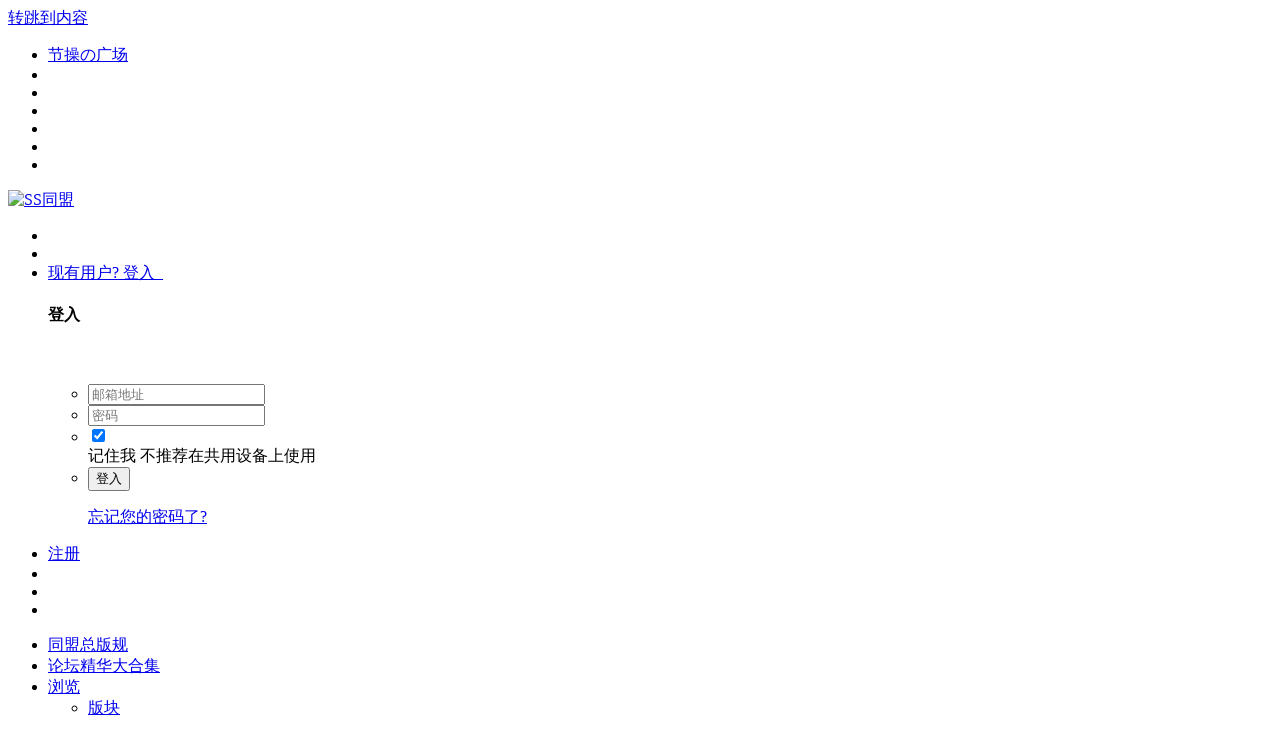

--- FILE ---
content_type: text/html;charset=UTF-8
request_url: https://sstm.moe/forum/72-%E5%90%8C%E7%9B%9F%E7%AD%BE%E5%88%B0%E5%8C%BA/page/5/
body_size: 23572
content:
<!DOCTYPE html>
<html id="focus" lang="zh-CN" dir="ltr" 
data-focus-guest
data-focus-group-id='2'
data-focus-theme-id='9'

data-focus-navigation='dropdown'




data-focus-picker='scroll'

data-focus-scheme='light'

data-focus-cookie='9'

data-focus-userlinks='border cta'
data-focus-post='margin'
data-focus-post-header='background border-v'
data-focus-post-controls='transparent buttons'
data-focus-blocks='transparent'
data-focus-ui="new-badge guest-alert transparent-ficon" data-globaltemplate="4.7.0">
	<head>
		<meta charset="utf-8">
        
		<title>同盟签到区 - 页 5 - SS同盟</title>
		
		
		
		

	<meta name="viewport" content="width=device-width, initial-scale=1">


	
	


	<meta name="twitter:card" content="summary" />




	
		
	

	
		
			
				<meta name="description" content="点击标签【获取节操】-【我要签到】能快速前往">
			
		
	

	
		
			
				<meta property="og:title" content="同盟签到区">
			
		
	

	
		
			
				<meta property="og:description" content="点击标签【获取节操】-【我要签到】能快速前往">
			
		
	

	
		
			
				<meta property="og:url" content="https://sstm.moe/forum/72-%E5%90%8C%E7%9B%9F%E7%AD%BE%E5%88%B0%E5%8C%BA/page/5/">
			
		
	

	
		
			
				<meta property="og:site_name" content="SS同盟">
			
		
	

	
		
			
				<meta property="og:locale" content="zh_CN">
			
		
	


	
		<link rel="canonical" href="https://sstm.moe/forum/72-%E5%90%8C%E7%9B%9F%E7%AD%BE%E5%88%B0%E5%8C%BA/page/5/" />
	

	
		<link rel="first" href="https://sstm.moe/forum/72-%E5%90%8C%E7%9B%9F%E7%AD%BE%E5%88%B0%E5%8C%BA/" />
	

	
		<link rel="prev" href="https://sstm.moe/forum/72-%E5%90%8C%E7%9B%9F%E7%AD%BE%E5%88%B0%E5%8C%BA/page/4/" />
	

	
		<link rel="next" href="https://sstm.moe/forum/72-%E5%90%8C%E7%9B%9F%E7%AD%BE%E5%88%B0%E5%8C%BA/page/6/" />
	

	
		<link rel="last" href="https://sstm.moe/forum/72-%E5%90%8C%E7%9B%9F%E7%AD%BE%E5%88%B0%E5%8C%BA/page/117/" />
	

<link rel="alternate" type="application/rss+xml" title="同盟签到区的最新主题" href="https://sstm.moe/forum/72-%E5%90%8C%E7%9B%9F%E7%AD%BE%E5%88%B0%E5%8C%BA.xml/" />



<link rel="manifest" href="https://sstm.moe/manifest.webmanifest/">
<meta name="msapplication-config" content="https://sstm.moe/browserconfig.xml/">
<meta name="msapplication-starturl" content="/">
<meta name="application-name" content="SS同盟">
<meta name="apple-mobile-web-app-title" content="SS同盟">

	<meta name="theme-color" content="#1e1e1e">










<link rel="preload" href="//sstm.moe/applications/core/interface/font/fontawesome-webfont.woff2?v=4.7.0" as="font" crossorigin="anonymous">
		




	<link rel='stylesheet' href='//s2.sstmlt.com/css_built_9/341e4a57816af3ba440d891ca87450ff_framework.css.gz?v=917405e4311765958285' media='all'>

	<link rel='stylesheet' href='//s2.sstmlt.com/css_built_9/05e81b71abe4f22d6eb8d1a929494829_responsive.css.gz?v=917405e4311765958285' media='all'>

	<link rel='stylesheet' href='//s2.sstmlt.com/css_built_9/20446cf2d164adcc029377cb04d43d17_flags.css.gz?v=917405e4311765958285' media='all'>

	<link rel='stylesheet' href='//s2.sstmlt.com/css_built_9/90eb5adf50a8c640f633d47fd7eb1778_core.css.gz?v=917405e4311765958285' media='all'>

	<link rel='stylesheet' href='//s2.sstmlt.com/css_built_9/5a0da001ccc2200dc5625c3f3934497d_core_responsive.css.gz?v=917405e4311765958285' media='all'>

	<link rel='stylesheet' href='//s2.sstmlt.com/css_built_9/62e269ced0fdab7e30e026f1d30ae516_forums.css.gz?v=917405e4311765958285' media='all'>

	<link rel='stylesheet' href='//s2.sstmlt.com/css_built_9/76e62c573090645fb99a15a363d8620e_forums_responsive.css.gz?v=917405e4311765958285' media='all'>

	<link rel='stylesheet' href='//s2.sstmlt.com/css_built_9/046e14a7d0a24afbe332ca4f2f603d81_awards.css.gz?v=917405e4311765958285' media='all'>





<link rel='stylesheet' href='//s2.sstmlt.com/css_built_9/258adbb6e4f3e83cd3b355f84e3fa002_custom.css.gz?v=917405e4311765958285' media='all'>




		
<script type='text/javascript'>
var focusHtml = document.getElementById('focus');
var cookieId = focusHtml.getAttribute('data-focus-cookie');

//	['setting-name', enabled-by-default, has-toggle]
var focusSettings = [
	
 
	['mobile-footer', 1, 1],
	['fluid', 0, 1],
	['larger-font-size', 0, 1],
	['sticky-author-panel', 0, 1],
	['sticky-sidebar', 0, 1],
	['flip-sidebar', 0, 1],
	
	
]; 
for(var i = 0; i < focusSettings.length; i++) {
	var settingName = focusSettings[i][0];
	var isDefault = focusSettings[i][1];
	var allowToggle = focusSettings[i][2];
	if(allowToggle){
		var choice = localStorage.getItem(settingName);
		if( (choice === '1') || (!choice && (isDefault)) ){
			focusHtml.classList.add('enable--' + settingName + '');
		}
	} else if(isDefault){
		focusHtml.classList.add('enable--' + settingName + '');
	}
}

	var loadRandomBackground = function(){
		var randomBackgrounds = [ 1,2,3,];
		var randomBackground = randomBackgrounds[Math.floor(Math.random()*randomBackgrounds.length)];
		focusHtml.setAttribute('data-focus-bg', randomBackground);
		focusHtml.setAttribute('data-focus-bg-random', '');
	}


	
		var backgroundChoice = localStorage.getItem('focusBackground-' + cookieId + '') || '1';
		if (backgroundChoice == 'random'){
			loadRandomBackground();
		} else {
			focusHtml.setAttribute('data-focus-bg', '' + backgroundChoice + '');
		}
	

</script>

 
		
		
		

	
	<link rel='shortcut icon' href='//s.sstmlt.com/board/monthly_2019_04/UNTITLED.png' type="image/png">

		
 
	</head>
	<body class="ipsApp ipsApp_front ipsJS_none ipsClearfix" data-controller="core.front.core.app"  data-message=""  data-pageapp="forums" data-pagelocation="front" data-pagemodule="forums" data-pagecontroller="forums" data-pageid="72"   >
		
        

        

		<a href="#ipsLayout_mainArea" class="ipsHide" title="Go to main content on this page" accesskey="m">转跳到内容</a>
		
<ul id='elMobileNav' class='ipsResponsive_hideDesktop' data-controller='core.front.core.mobileNav'>
	
		
			
			
				
				
			
				
					<li id='elMobileBreadcrumb'>
						<a href='https://sstm.moe/forum/10-%E8%8A%82%E6%93%8D%E3%81%AE%E5%B9%BF%E5%9C%BA/'>
							<span>节操の广场</span>
						</a>
					</li>
				
				
			
				
				
			
		
	
  
	<li class='elMobileNav__home'>
		<a href='https://sstm.moe/'><i class="fa fa-home" aria-hidden="true"></i></a>
	</li>
	
	
	<li >
		<a data-action="defaultStream" href='https://sstm.moe/discover/'><i class="fa fa-newspaper-o" aria-hidden="true"></i></a>
	</li>

	

	
		<li class='ipsJS_show'>
			<a href='https://sstm.moe/search/' data-class='display--focus-mobile-search'><i class='fa fa-search'></i></a>
		</li>
	

	
<li data-focus-editor>
	<a href='#'>
		<i class='fa fa-toggle-on'></i>
	</a>
</li>
<li data-focus-toggle-theme>
	<a href='#'>
		<i class='fa'></i>
	</a>
</li>
  	
	<li data-ipsDrawer data-ipsDrawer-drawerElem='#elMobileDrawer'>
		<a href='#'>
			
			
				
			
			
			
			<i class='fa fa-navicon'></i>
		</a>
	</li>
</ul>
		
<div class='focus-mobile-search'>
	<div class='focus-mobile-search__close' data-class='display--focus-mobile-search'><i class="fa fa-times" aria-hidden="true"></i></div>
</div>
		<div id="ipsLayout_header">
			<header class="focus-header">
				<div class="ipsLayout_container">
					<div class="focus-header-align">
						
<a class='focus-logo' href='https://sstm.moe/' accesskey='1'>
	
		
		<span class='focus-logo__image'>
			<img src="//s2.sstmlt.com/monthly_2025_12/ss2025.png.a33502c41ed82f706fcd7946f562e2b5.png" alt='SS同盟'>
		</span>
		
			<!-- <span class='focus-logo__text'>
				<span class='focus-logo__name'>Dashboard</span>
				
			</span> -->
		
	
</a>
						<div class="focus-header-align__secondary">
							
								<div class="focus-user">

	<ul id="elUserNav" class="ipsList_inline cSignedOut ipsResponsive_showDesktop">
		
	


	<li class='cUserNav_icon ipsHide' id='elCart_container'></li>
	<li class='elUserNav_sep ipsHide' id='elCart_sep'></li>

<li id="elSignInLink">
			<a href="https://sstm.moe/login/" data-ipsmenu-closeonclick="false" data-ipsmenu id="elUserSignIn">
				现有用户? 登入  <i class="fa fa-caret-down"></i>
			</a>
			
<div id='elUserSignIn_menu' class='ipsMenu ipsMenu_auto ipsHide'>
	<form accept-charset='utf-8' method='post' action='https://sstm.moe/login/'>
		<input type="hidden" name="csrfKey" value="b3180638112efc88f5c0cc979831145d">
		<input type="hidden" name="ref" value="aHR0cHM6Ly9zc3RtLm1vZS9mb3J1bS83Mi0lRTUlOTAlOEMlRTclOUIlOUYlRTclQUQlQkUlRTUlODglQjAlRTUlOEMlQkEvcGFnZS81Lw==">
		<div data-role="loginForm">
			
			
			
				
<div class="ipsPad ipsForm ipsForm_vertical">
	<h4 class="ipsType_sectionHead">登入</h4>
	<br><br>
	<ul class='ipsList_reset'>
		<li class="ipsFieldRow ipsFieldRow_noLabel ipsFieldRow_fullWidth">
			
			
				<input type="email" placeholder="邮箱地址" name="auth" autocomplete="email">
			
		</li>
		<li class="ipsFieldRow ipsFieldRow_noLabel ipsFieldRow_fullWidth">
			<input type="password" placeholder="密码" name="password" autocomplete="current-password">
		</li>
		<li class="ipsFieldRow ipsFieldRow_checkbox ipsClearfix">
			<span class="ipsCustomInput">
				<input type="checkbox" name="remember_me" id="remember_me_checkbox" value="1" checked aria-checked="true">
				<span></span>
			</span>
			<div class="ipsFieldRow_content">
				<label class="ipsFieldRow_label" for="remember_me_checkbox">记住我</label>
				<span class="ipsFieldRow_desc">不推荐在共用设备上使用</span>
			</div>
		</li>
		<li class="ipsFieldRow ipsFieldRow_fullWidth">
			<button type="submit" name="_processLogin" value="usernamepassword" class="ipsButton ipsButton_primary ipsButton_small" id="elSignIn_submit">登入</button>
			
				<p class="ipsType_right ipsType_small">
					
						<a href='https://sstm.moe/lostpassword/' data-ipsDialog data-ipsDialog-title='忘记您的密码了?'>
					
					忘记您的密码了?</a>
				</p>
			
		</li>
	</ul>
</div>
			
		</div>
	</form>
</div>
		</li>
		
			<li>
				
					<a href="https://sstm.moe/register/"  id="elRegisterButton">注册</a>
				
			</li>
		
		
<li class='elUserNav_sep'></li>
<li class='cUserNav_icon ipsJS_show' data-focus-editor>
	<a href='#' data-ipsTooltip>
		<i class='fa fa-toggle-on'></i>
	</a>
</li>
<li class='cUserNav_icon ipsJS_show' data-focus-toggle-theme>
	<a href='#' data-ipsTooltip>
		<i class='fa'></i>
	</a>
</li>

 
	</ul>
</div>
							
							
								<div class="focus-search"></div>
							
						</div>
					</div>
				</div>
			</header>
		</div>
		<main id="ipsLayout_body" class="ipsLayout_container">
		<div class="dashboard-wrap">
			<div class="dashboard__secondary ipsResponsive_showDesktop">
				<div class="dashboard__blur"></div>
				<div class="focus-nav-bar">
					<div class="focus-nav">

	<nav  class=' ipsResponsive_showDesktop'>
		<div class='ipsNavBar_primary ipsNavBar_primary--loading ipsLayout_container '>
			<ul data-role="primaryNavBar" class='ipsClearfix'>
				


	
		
		
		<li  id='elNavSecondary_33' data-role="navBarItem" data-navApp="core" data-navExt="CustomItem">
			
			
				<a href="https://sstm.moe/topic/177580-ss%E5%90%8C%E7%9B%9F%E6%80%BB%E7%89%88%E8%A7%84/" target='_blank' rel="noopener" data-navItem-id="33" >
					 同盟总版规<span class='ipsNavBar_active__identifier'></span>
				</a>
			
			
		</li>
	
	

	
		
		
		<li  id='elNavSecondary_65' data-role="navBarItem" data-navApp="core" data-navExt="CustomItem">
			
			
				<a href="https://sstm.moe/pages/events/featured/"  data-navItem-id="65" >
					论坛精华大合集<span class='ipsNavBar_active__identifier'></span>
				</a>
			
			
		</li>
	
	

	
		
		
			
		
		<li class='ipsNavBar_active' data-active id='elNavSecondary_1' data-role="navBarItem" data-navApp="core" data-navExt="CustomItem">
			
			
				<a href="https://sstm.moe"  data-navItem-id="1" data-navDefault>
					浏览<span class='ipsNavBar_active__identifier'></span>
				</a>
			
			
				<ul class='ipsNavBar_secondary ' data-role='secondaryNavBar'>
					


	
		
		
			
		
		<li class='ipsNavBar_active' data-active id='elNavSecondary_8' data-role="navBarItem" data-navApp="forums" data-navExt="Forums">
			
			
				<a href="https://sstm.moe"  data-navItem-id="8" data-navDefault>
					版块<span class='ipsNavBar_active__identifier'></span>
				</a>
			
			
		</li>
	
	

	
		
		
		<li  id='elNavSecondary_25' data-role="navBarItem" data-navApp="calendar" data-navExt="Calendar">
			
			
				<a href="https://sstm.moe/events/"  data-navItem-id="25" >
					日历<span class='ipsNavBar_active__identifier'></span>
				</a>
			
			
		</li>
	
	

	
		
		
		<li  id='elNavSecondary_26' data-role="navBarItem" data-navApp="core" data-navExt="Guidelines">
			
			
				<a href="https://sstm.moe/guidelines/"  data-navItem-id="26" >
					指引<span class='ipsNavBar_active__identifier'></span>
				</a>
			
			
		</li>
	
	

	
	

	
		
		
		<li  id='elNavSecondary_29' data-role="navBarItem" data-navApp="core" data-navExt="Leaderboard">
			
			
				<a href="https://sstm.moe/leaderboard/"  data-navItem-id="29" >
					排行榜<span class='ipsNavBar_active__identifier'></span>
				</a>
			
			
		</li>
	
	

	
	

					<li class='ipsHide' id='elNavigationMore_1' data-role='navMore'>
						<a href='#' data-ipsMenu data-ipsMenu-appendTo='#elNavigationMore_1' id='elNavigationMore_1_dropdown'>更多 <i class='fa fa-caret-down'></i></a>
						<ul class='ipsHide ipsMenu ipsMenu_auto' id='elNavigationMore_1_dropdown_menu' data-role='moreDropdown'></ul>
					</li>
				</ul>
			
		</li>
	
	

	
		
		
		<li  id='elNavSecondary_24' data-role="navBarItem" data-navApp="downloads" data-navExt="Downloads">
			
			
				<a href="https://sstm.moe/files/"  data-navItem-id="24" >
					下载<span class='ipsNavBar_active__identifier'></span>
				</a>
			
			
		</li>
	
	

	
		
		
		<li  id='elNavSecondary_9' data-role="navBarItem" data-navApp="nexus" data-navExt="Store">
			
			
				<a href="https://sstm.moe/store/"  data-navItem-id="9" >
					商店<span class='ipsNavBar_active__identifier'></span>
				</a>
			
			
				<ul class='ipsNavBar_secondary ipsHide' data-role='secondaryNavBar'>
					


	
	

	
	

	
	

	
		
		
		<li  id='elNavSecondary_13' data-role="navBarItem" data-navApp="core" data-navExt="Menu">
			
			
				<a href="#" id="elNavigation_13" data-ipsMenu data-ipsMenu-appendTo='#elNavSecondary_9' data-ipsMenu-activeClass='ipsNavActive_menu' data-navItem-id="13" >
					我的详细信息 <i class="fa fa-caret-down"></i><span class='ipsNavBar_active__identifier'></span>
				</a>
				<ul id="elNavigation_13_menu" class="ipsMenu ipsMenu_auto ipsHide">
					

	

	

	

	

	

	

	

				</ul>
			
			
		</li>
	
	

					<li class='ipsHide' id='elNavigationMore_9' data-role='navMore'>
						<a href='#' data-ipsMenu data-ipsMenu-appendTo='#elNavigationMore_9' id='elNavigationMore_9_dropdown'>更多 <i class='fa fa-caret-down'></i></a>
						<ul class='ipsHide ipsMenu ipsMenu_auto' id='elNavigationMore_9_dropdown_menu' data-role='moreDropdown'></ul>
					</li>
				</ul>
			
		</li>
	
	

	
	

	
		
		
		<li  id='elNavSecondary_50' data-role="navBarItem" data-navApp="core" data-navExt="Menu">
			
			
				<a href="#" id="elNavigation_50" data-ipsMenu data-ipsMenu-appendTo='#elNavSecondary_50' data-ipsMenu-activeClass='ipsNavActive_menu' data-navItem-id="50" >
					勋章与维姬 <i class="fa fa-caret-down"></i><span class='ipsNavBar_active__identifier'></span>
				</a>
				<ul id="elNavigation_50_menu" class="ipsMenu ipsMenu_auto ipsHide">
					

	
		
			<li class='ipsMenu_item' >
				<a href='https://sstm.moe/awards/' >
					勋章
				</a>
			</li>
		
	

	
		
			<li class='ipsMenu_item' >
				<a href='https://wiki.sstmlt.com/wiki/%E9%A6%96%E9%A1%B5' >
					SS维姬
				</a>
			</li>
		
	

				</ul>
			
			
		</li>
	
	

	
		
		
		<li  id='elNavSecondary_43' data-role="navBarItem" data-navApp="core" data-navExt="Menu">
			
			
				<a href="#" id="elNavigation_43" data-ipsMenu data-ipsMenu-appendTo='#elNavSecondary_43' data-ipsMenu-activeClass='ipsNavActive_menu' data-navItem-id="43" >
					获取节操 <i class="fa fa-caret-down"></i><span class='ipsNavBar_active__identifier'></span>
				</a>
				<ul id="elNavigation_43_menu" class="ipsMenu ipsMenu_auto ipsHide">
					

	
		
			<li class='ipsMenu_item' >
				<a href='https://sstm.moe/forum/72-%E5%90%8C%E7%9B%9F%E7%AD%BE%E5%88%B0%E5%8C%BA/' >
					我要签到【热门】
				</a>
			</li>
		
	

	
		
			<li class='ipsMenu_item' >
				<a href='https://sstm.moe/topic/178676-%E6%96%B0%E6%89%8B%E5%8C%BA%E3%80%90%E4%BB%BB%E5%8A%A1%E9%A2%86%E5%8F%96%E5%B8%96%E3%80%91%EF%BC%88%E5%BC%80%E2%98%85%E5%90%AF%EF%BC%89/' >
					新手任务【热门】
				</a>
			</li>
		
	

	
		
			<li class='ipsMenu_item' >
				<a href='https://sstm.moe/topic/232438-ss%E5%90%8C%E7%9B%9F%E6%B1%89%E5%8C%96%E7%BB%84%E4%BA%BA%E5%91%98%E6%8B%9B%E5%8B%9F%EF%BC%81/' >
					加入汉化组！【热门】
				</a>
			</li>
		
	

	
		
			<li class='ipsMenu_item' >
				<a href='https://sstm.moe/forum/31-%E5%90%8C%E7%9B%9F%E4%BB%BB%E5%8A%A1%E5%8C%BA/' >
					版区任务
				</a>
			</li>
		
	

	
		
			<li class='ipsMenu_item' >
				<a href='https://sstm.moe/forum/70-%E8%B4%B8%E6%98%93%E5%B8%82%E5%9C%BA/' >
					接下悬赏【新】
				</a>
			</li>
		
	

	
		
			<li class='ipsMenu_item' >
				<a href='https://sstm.moe/topic/177601-%E7%89%88%E4%B8%BB%E6%8B%9B%E5%8B%9F%E5%8C%BA%E5%90%8C%E7%9B%9F%E7%AE%80%E5%8E%86%E5%8C%BA%E7%89%88%E8%A7%84/?do=findComment&amp;comment=9745075' >
					填写简历
				</a>
			</li>
		
	

	
		
			<li class='ipsMenu_item' >
				<a href='https://sstm.moe/topic/177601-%E7%89%88%E4%B8%BB%E6%8B%9B%E5%8B%9F%E5%8C%BA%E5%90%8C%E7%9B%9F%E7%AE%80%E5%8E%86%E5%8C%BA%E7%89%88%E8%A7%84/' >
					成为管理者！
				</a>
			</li>
		
	

				</ul>
			
			
		</li>
	
	

	
	

	
		
		
		<li  id='elNavSecondary_38' data-role="navBarItem" data-navApp="core" data-navExt="Menu">
			
			
				<a href="#" id="elNavigation_38" data-ipsMenu data-ipsMenu-appendTo='#elNavSecondary_38' data-ipsMenu-activeClass='ipsNavActive_menu' data-navItem-id="38" >
					我有疑问 <i class="fa fa-caret-down"></i><span class='ipsNavBar_active__identifier'></span>
				</a>
				<ul id="elNavigation_38_menu" class="ipsMenu ipsMenu_auto ipsHide">
					

	
		
			<li class='ipsMenu_item' >
				<a href='https://wiki.sstmlt.com/wiki/%E8%AE%BA%E5%9D%9B%E8%AE%BE%E5%AE%9AFAQ' >
					常见问题
				</a>
			</li>
		
	

	
		
			<li class='ipsMenu_item' >
				<a href='https://sstm.moe/forum/2-%E7%BB%BC%E5%90%88%E4%BA%8B%E5%8A%A1%E5%8C%BA/' >
					事务所
				</a>
			</li>
		
	

	
		
			<li class='ipsMenu_item' >
				<a href='https://sstm.moe/topic/178645-%E3%80%90%E5%AE%98%E2%98%85%E6%96%B9%E2%98%85%E8%AE%A4%E2%98%85%E8%AF%81%E3%80%91%E2%80%94%E2%80%94%E4%BB%8E%E9%9B%B6%E5%BC%80%E5%A7%8B%E7%9A%84%E6%8C%87%E8%B7%AF%E7%89%8C/' >
					新手提问快速通道
				</a>
			</li>
		
	

	
		
			<li class='ipsMenu_item' >
				<a href='https://sstm.moe/topic/180646-%E4%B8%83%E6%AD%A5%E5%AE%8C%E6%88%90google%E9%AA%8C%E8%AF%81%E5%99%A8%E8%AE%BE%E7%BD%AE%EF%BC%8C%E5%A2%9E%E5%BC%BA%E8%B4%A6%E5%8F%B7%E5%AE%89%E5%85%A8/' >
					两步验证设置教程
				</a>
			</li>
		
	

	
		
			<li class='ipsMenu_item' >
				<a href='https://sstm.moe/search/?type=forums_topic&amp;page=2&amp;tags=%E6%B1%89%E5%8C%96%E6%8A%80%E6%9C%AF&amp;nodes=57&amp;sortby=relevancy' >
					如何汉化？
				</a>
			</li>
		
	

	
		
			<li class='ipsMenu_item' >
				<a href='https://sstm.moe/topic/191373-%E3%80%90%E6%B4%BB%E5%8A%A8%E3%80%91%E6%AF%8F%E6%9C%88%E3%81%AE%E7%BB%85%E5%A3%AB%E6%B8%B8%E6%88%8F%E8%AF%84%E9%80%89-%E6%80%BB%E6%A5%BC/' >
					优质游戏汇总？
				</a>
			</li>
		
	

	
		
			<li class='ipsMenu_item' >
				<a href='https://sstm.moe/search/?type=downloads_file&amp;tags=ss%E6%B1%89%E5%8C%96&amp;nodes=4&amp;search_in=titles&amp;sortby=relevancy' >
					优质汉化汇总？
				</a>
			</li>
		
	

				</ul>
			
			
		</li>
	
	

	
	

	
	

	
	

	
	

	
	

				
				<li class="focus-nav__more focus-nav__more--hidden">
					<a href="#"> 更多 <span class='ipsNavBar_active__identifier'></span></a>
					<ul class='ipsNavBar_secondary'></ul>
				</li>
				
			</ul>
			

	<div id="elSearchWrapper">
		<div id='elSearch' data-controller="core.front.core.quickSearch">
			<form accept-charset='utf-8' action='//sstm.moe/search/?do=quicksearch' method='post'>
                <input type='search' id='elSearchField' placeholder='搜索...' name='q' autocomplete='off' aria-label='搜索'>
                <details class='cSearchFilter'>
                    <summary class='cSearchFilter__text'></summary>
                    <ul class='cSearchFilter__menu'>
                        
                        <li><label><input type="radio" name="type" value="all" ><span class='cSearchFilter__menuText'>所有地方</span></label></li>
                        
                            
                                <li><label><input type="radio" name="type" value='contextual_{&quot;type&quot;:&quot;forums_topic&quot;,&quot;nodes&quot;:72}' checked><span class='cSearchFilter__menuText'>本版块</span></label></li>
                            
                        
                        
                            <li><label><input type="radio" name="type" value="core_statuses_status"><span class='cSearchFilter__menuText'>状态更新</span></label></li>
                        
                            <li><label><input type="radio" name="type" value="forums_topic"><span class='cSearchFilter__menuText'>主题</span></label></li>
                        
                            <li><label><input type="radio" name="type" value="nexus_package_item"><span class='cSearchFilter__menuText'>商品</span></label></li>
                        
                            <li><label><input type="radio" name="type" value="downloads_file"><span class='cSearchFilter__menuText'>文件</span></label></li>
                        
                            <li><label><input type="radio" name="type" value="calendar_event"><span class='cSearchFilter__menuText'>活动</span></label></li>
                        
                            <li><label><input type="radio" name="type" value="cms_pages_pageitem"><span class='cSearchFilter__menuText'>页面</span></label></li>
                        
                            <li><label><input type="radio" name="type" value="cms_records2"><span class='cSearchFilter__menuText'>文章</span></label></li>
                        
                            <li><label><input type="radio" name="type" value="core_members"><span class='cSearchFilter__menuText'>用户</span></label></li>
                        
                    </ul>
                </details>
				<button class='cSearchSubmit' type="submit" aria-label='搜索'><i class="fa fa-search"></i></button>
			</form>
		</div>
	</div>

		</div>
	</nav>
</div>
				</div>
			</div>
			<div class="focus-content dashboard__primary">
				<div class="focus-content-padding">
					<div id="ipsLayout_contentArea">
						<div class="focus-precontent">
							<div class="focus-breadcrumb">
								
<nav class='ipsBreadcrumb ipsBreadcrumb_top ipsFaded_withHover'>
	

	<ul class='ipsList_inline ipsPos_right'>
		
		<li >
			<a data-action="defaultStream" class='ipsType_light '  href='https://sstm.moe/discover/'><i class="fa fa-newspaper-o" aria-hidden="true"></i> <span>所有动态</span></a>
		</li>
		
	</ul>

	<ul data-role="breadcrumbList">
		<li>
			<a title="首页" href='https://sstm.moe/'>
				<span>首页 <i class='fa fa-angle-right'></i></span>
			</a>
		</li>
		
		
			<li>
				
					<a href='https://sstm.moe/forum/8-%E6%96%87%E5%8C%96%E6%BC%AB%E8%B0%88/'>
						<span>文化漫谈 <i class='fa fa-angle-right' aria-hidden="true"></i></span>
					</a>
				
			</li>
		
			<li>
				
					<a href='https://sstm.moe/forum/10-%E8%8A%82%E6%93%8D%E3%81%AE%E5%B9%BF%E5%9C%BA/'>
						<span>节操の广场 <i class='fa fa-angle-right' aria-hidden="true"></i></span>
					</a>
				
			</li>
		
			<li>
				
					同盟签到区
				
			</li>
		
	</ul>
</nav>
								

							</div>
						</div>
						





						<div id="ipsLayout_contentWrapper">
							
							<div id="ipsLayout_mainArea">
								
								
								
								
								

	


	<div class='cAnnouncementsContent'>
		
		<div class='cAnnouncementContentTop ipsAnnouncement ipsMessage_success ipsType_center'>
            
            <a href='https://sstm.moe/awards/category/3-%E5%91%A8%E5%B9%B4%E5%BA%86%E5%8B%8B%E7%AB%A0/?page=2' target="_blank" rel='noopener'>同盟十三周年纪念章绝赞贩售中～</a>
            
		</div>
		
		<div class='cAnnouncementContentTop ipsAnnouncement ipsMessage_information ipsType_center'>
            
            <a href='https://sstm.moe/topic/376476-1/' target="_blank" rel='noopener'>鉴定同盟热门主题《同盟会》第二期！ss带你简单过一遍近期的精彩内容，更有虚拟联动！回帖即可领红包~</a>
            
		</div>
		
	</div>



								




	
	<div class="ipsPageHeader  ipsBox ipsResponsive_pull ipsPadding ipsClearfix" >
		<header>
			
			<h1 class="ipsType_pageTitle">同盟签到区</h1>
			
				



<div class='ipsType_richText ipsType_normal' data-controller='core.front.core.lightboxedImages' >
<p>
	点击标签<strong>【获取节操】</strong>-【<strong>我要签到</strong>】能快速<strong>前往</strong>
</p>
</div>

			
			
				<hr class="ipsHr">
				<strong class="ipsType_normal"></strong>
				



<div class='ipsType_richText ipsType_normal ipsSpacer_top' data-controller='core.front.core.lightboxedImages' >
<p>
	<span style="font-size:18px;"><strong>欢迎来到 <span style="color:#3498db;">SS同盟 </span>签到板块！</strong></span><br /><span style="font-size:16px;">本区<span style="color:#3498db;">新手上路</span>以上用户组可回帖领取每日红包，限制会员请前往<a href="https://sstm.moe/forum/32-%E6%96%B0%E6%89%8B%E4%BF%9D%E6%8A%A4%E5%8C%BA/" rel="">新手保护区</a>努力升级哦~<br />
	本区特别设定：回帖不计内容数，重复上一次签到帖的回复无法获得红包。本区的一切回复都视为无效，请勿举报。</span>
</p>

<p>
	<span style="font-size:16px;"><span style="color:#3498db;">签完到后，也欢迎大家前往遍地是节操的 </span><strong><a href="https://sstm.moe/forum/10-%E8%8A%82%E6%93%8D%E3%81%AE%E5%B9%BF%E5%9C%BA/" rel=""><span style="color:#3498db;">节操の广场</span></a></strong><span style="color:#3498db;"> 和大家交流玩耍哦~</span></span>
</p>
</div>

			
			
				<hr class="ipsHr ipsResponsive_hidePhone">
				<div class="ipsClearfix ipsResponsive_hidePhone">
					<div class="ipsPos_right">
                        
                        

<div data-followApp='forums' data-followArea='forum' data-followID='72' data-controller='core.front.core.followButton'>
	

	<a href='https://sstm.moe/login/' rel="nofollow" class="ipsFollow ipsPos_middle ipsButton ipsButton_light ipsButton_verySmall " data-role="followButton" data-ipsTooltip title='登入以关注'>
		<span>关注者</span>
		<span class='ipsCommentCount'>149</span>
	</a>

</div>
                    </div>
				</div>
			
		</header>
	</div>
	
	

<div data-controller="forums.front.forum.forumPage">
	<ul class="ipsToolList ipsToolList_horizontal ipsSpacer_both">
		






	</ul>
	
<div class='ipsBox ipsResponsive_pull' data-baseurl='https://sstm.moe/forum/72-%E5%90%8C%E7%9B%9F%E7%AD%BE%E5%88%B0%E5%8C%BA/page/5/' data-resort='listResort' data-tableID='topics'  data-controller='core.global.core.table'>
	
		<h2 class='ipsType_sectionTitle ipsHide ipsType_medium ipsType_reset ipsClear'>此版块有 2,913 个主题</h2>
	

	
	<div class="ipsButtonBar ipsPad_half ipsClearfix ipsClear">
		

		<ul class="ipsButtonRow ipsPos_right ipsClearfix">
			
				<li>
					<a href="#elSortByMenu_menu" id="elSortByMenu_172a8eb2749156944b73edb932599132" data-role='sortButton' data-ipsMenu data-ipsMenu-activeClass="ipsButtonRow_active" data-ipsMenu-selectable="radio">排序 <i class="fa fa-caret-down"></i></a>
					<ul class="ipsMenu ipsMenu_auto ipsMenu_withStem ipsMenu_selectable ipsHide" id="elSortByMenu_172a8eb2749156944b73edb932599132_menu">
						
						
							<li class="ipsMenu_item " data-ipsMenuValue="last_post" data-sortDirection='desc'><a href="https://sstm.moe/forum/72-%E5%90%8C%E7%9B%9F%E7%AD%BE%E5%88%B0%E5%8C%BA/?sortby=last_post&amp;sortdirection=desc" rel="nofollow">最近更新</a></li>
						
							<li class="ipsMenu_item " data-ipsMenuValue="title" data-sortDirection='asc'><a href="https://sstm.moe/forum/72-%E5%90%8C%E7%9B%9F%E7%AD%BE%E5%88%B0%E5%8C%BA/?sortby=title&amp;sortdirection=asc" rel="nofollow">标题</a></li>
						
							<li class="ipsMenu_item ipsMenu_itemChecked" data-ipsMenuValue="start_date" data-sortDirection='desc'><a href="https://sstm.moe/forum/72-%E5%90%8C%E7%9B%9F%E7%AD%BE%E5%88%B0%E5%8C%BA/?sortby=start_date&amp;sortdirection=desc" rel="nofollow">发布日期</a></li>
						
							<li class="ipsMenu_item " data-ipsMenuValue="views" data-sortDirection='desc'><a href="https://sstm.moe/forum/72-%E5%90%8C%E7%9B%9F%E7%AD%BE%E5%88%B0%E5%8C%BA/?sortby=views&amp;sortdirection=desc" rel="nofollow">最多浏览数</a></li>
						
							<li class="ipsMenu_item " data-ipsMenuValue="posts" data-sortDirection='desc'><a href="https://sstm.moe/forum/72-%E5%90%8C%E7%9B%9F%E7%AD%BE%E5%88%B0%E5%8C%BA/?sortby=posts&amp;sortdirection=desc" rel="nofollow">最多回复</a></li>
						
						
							<li class="ipsMenu_item " data-noSelect="true">
								<a href='https://sstm.moe/forum/72-%E5%90%8C%E7%9B%9F%E7%AD%BE%E5%88%B0%E5%8C%BA/page/5/?advancedSearchForm=1&amp;sortby=forums_topics.start_date&amp;sortdirection=DESC' rel="nofollow" data-ipsDialog data-ipsDialog-title='Custom Sort'>自定义</a>
							</li>
						
					</ul>
				</li>
			
				
		</ul>
		


		<div data-role="tablePagination" >
			


	
	<ul class='ipsPagination' id='elPagination_ab78fb7931829f14822bdb4837c32b3e_231412428' data-ipsPagination-seoPagination='true' data-pages='117' data-ipsPagination  data-ipsPagination-pages="117" data-ipsPagination-perPage='25'>
		
			
				<li class='ipsPagination_first'><a href='https://sstm.moe/forum/72-%E5%90%8C%E7%9B%9F%E7%AD%BE%E5%88%B0%E5%8C%BA/' rel="first" data-page='1' data-ipsTooltip title='第一页'><i class='fa fa-angle-double-left'></i></a></li>
				<li class='ipsPagination_prev'><a href='https://sstm.moe/forum/72-%E5%90%8C%E7%9B%9F%E7%AD%BE%E5%88%B0%E5%8C%BA/page/4/' rel="prev" data-page='4' data-ipsTooltip title='上一页'>上一页</a></li>
				
					<li class='ipsPagination_page'><a href='https://sstm.moe/forum/72-%E5%90%8C%E7%9B%9F%E7%AD%BE%E5%88%B0%E5%8C%BA/' data-page='1'>1</a></li>
				
					<li class='ipsPagination_page'><a href='https://sstm.moe/forum/72-%E5%90%8C%E7%9B%9F%E7%AD%BE%E5%88%B0%E5%8C%BA/page/2/' data-page='2'>2</a></li>
				
					<li class='ipsPagination_page'><a href='https://sstm.moe/forum/72-%E5%90%8C%E7%9B%9F%E7%AD%BE%E5%88%B0%E5%8C%BA/page/3/' data-page='3'>3</a></li>
				
					<li class='ipsPagination_page'><a href='https://sstm.moe/forum/72-%E5%90%8C%E7%9B%9F%E7%AD%BE%E5%88%B0%E5%8C%BA/page/4/' data-page='4'>4</a></li>
				
			
			<li class='ipsPagination_page ipsPagination_active'><a href='https://sstm.moe/forum/72-%E5%90%8C%E7%9B%9F%E7%AD%BE%E5%88%B0%E5%8C%BA/page/5/' data-page='5'>5</a></li>
			
				
					<li class='ipsPagination_page'><a href='https://sstm.moe/forum/72-%E5%90%8C%E7%9B%9F%E7%AD%BE%E5%88%B0%E5%8C%BA/page/6/' data-page='6'>6</a></li>
				
					<li class='ipsPagination_page'><a href='https://sstm.moe/forum/72-%E5%90%8C%E7%9B%9F%E7%AD%BE%E5%88%B0%E5%8C%BA/page/7/' data-page='7'>7</a></li>
				
					<li class='ipsPagination_page'><a href='https://sstm.moe/forum/72-%E5%90%8C%E7%9B%9F%E7%AD%BE%E5%88%B0%E5%8C%BA/page/8/' data-page='8'>8</a></li>
				
					<li class='ipsPagination_page'><a href='https://sstm.moe/forum/72-%E5%90%8C%E7%9B%9F%E7%AD%BE%E5%88%B0%E5%8C%BA/page/9/' data-page='9'>9</a></li>
				
					<li class='ipsPagination_page'><a href='https://sstm.moe/forum/72-%E5%90%8C%E7%9B%9F%E7%AD%BE%E5%88%B0%E5%8C%BA/page/10/' data-page='10'>10</a></li>
				
				<li class='ipsPagination_next'><a href='https://sstm.moe/forum/72-%E5%90%8C%E7%9B%9F%E7%AD%BE%E5%88%B0%E5%8C%BA/page/6/' rel="next" data-page='6' data-ipsTooltip title='下一页'>下一页</a></li>
				<li class='ipsPagination_last'><a href='https://sstm.moe/forum/72-%E5%90%8C%E7%9B%9F%E7%AD%BE%E5%88%B0%E5%8C%BA/page/117/' rel="last" data-page='117' data-ipsTooltip title='最后一页'><i class='fa fa-angle-double-right'></i></a></li>
			
			
				<li class='ipsPagination_pageJump'>
					<a href='#' data-ipsMenu data-ipsMenu-closeOnClick='false' data-ipsMenu-appendTo='#elPagination_ab78fb7931829f14822bdb4837c32b3e_231412428' id='elPagination_ab78fb7931829f14822bdb4837c32b3e_231412428_jump'>5/117 页 &nbsp;<i class='fa fa-caret-down'></i></a>
					<div class='ipsMenu ipsMenu_narrow ipsPadding ipsHide' id='elPagination_ab78fb7931829f14822bdb4837c32b3e_231412428_jump_menu'>
						<form accept-charset='utf-8' method='post' action='https://sstm.moe/forum/72-%E5%90%8C%E7%9B%9F%E7%AD%BE%E5%88%B0%E5%8C%BA/' data-role="pageJump" data-baseUrl='#'>
							<ul class='ipsForm ipsForm_horizontal'>
								<li class='ipsFieldRow'>
									<input type='number' min='1' max='117' placeholder='页号' class='ipsField_fullWidth' name='page'>
								</li>
								<li class='ipsFieldRow ipsFieldRow_fullWidth'>
									<input type='submit' class='ipsButton_fullWidth ipsButton ipsButton_verySmall ipsButton_primary' value='转跳'>
								</li>
							</ul>
						</form>
					</div>
				</li>
			
		
	</ul>

		</div>
	</div>
	
	
		
			<ol class='ipsClear ipsDataList cForumTopicTable  cTopicList ' id='elTable_172a8eb2749156944b73edb932599132' data-role="tableRows">
				


	
	

	
	

	
	

	
	

	
	

	
	

	
	

	
	

	
	

	
	

	
	

	
	

	
	

	
	

	
	

	
	

	
	

	
	

	
	

	
	

	
	

	
	

	
	

	
	

	
	


	
	
		
		
		
		
			<li class="ipsDataItem ipsDataItem_responsivePhoto     " data-rowid="375135" data-location="" data-controller="forums.front.forum.topicRow">
				
				<div class="ipsDataItem_main">
					
					<h4 class="ipsDataItem_title ipsContained_container">
						
							<span>
								<i class="ipsType_medium fa fa-lock" data-ipstooltip title="此主题已锁"></i>
							</span>	
							
						
						
						
						

						
						
						
										
												

						<span class="ipsType_break ipsContained">
							<a href="https://sstm.moe/topic/375135-%E7%89%88%E4%B8%BB%E6%8B%9B%E5%8B%9F%E5%8C%BA%E7%AD%BE%E5%88%B0%EF%BC%81%E7%A5%9D%E5%A4%A7%E5%AE%B6%E5%BC%80%E5%BF%83%E6%AF%8F%E4%B8%80%E5%A4%A9%EF%BC%81%E3%80%9020251018%E3%80%91/" class="" title="版主招募区签到！祝大家开心每一天！【2025/10/18】 "  data-ipshover data-ipshover-target="https://sstm.moe/topic/375135-%E7%89%88%E4%B8%BB%E6%8B%9B%E5%8B%9F%E5%8C%BA%E7%AD%BE%E5%88%B0%EF%BC%81%E7%A5%9D%E5%A4%A7%E5%AE%B6%E5%BC%80%E5%BF%83%E6%AF%8F%E4%B8%80%E5%A4%A9%EF%BC%81%E3%80%9020251018%E3%80%91/?preview=1" data-ipshover-timeout="1.5" >
								<span >
  版主招募区签到！祝大家开心每一天！【2025/10/18】
</span>
							</a>
						</span>
						
							

	<span class='ipsPagination ipsPagination_mini' id='elPagination_20efde0525e70cd68f1b68b99d6156a3'>
		
			<span class='ipsPagination_page'><a href='https://sstm.moe/topic/375135-%E7%89%88%E4%B8%BB%E6%8B%9B%E5%8B%9F%E5%8C%BA%E7%AD%BE%E5%88%B0%EF%BC%81%E7%A5%9D%E5%A4%A7%E5%AE%B6%E5%BC%80%E5%BF%83%E6%AF%8F%E4%B8%80%E5%A4%A9%EF%BC%81%E3%80%9020251018%E3%80%91/#comments' data-ipsTooltip title='转到第 1 页'>1</a></span>
		
			<span class='ipsPagination_page'><a href='https://sstm.moe/topic/375135-%E7%89%88%E4%B8%BB%E6%8B%9B%E5%8B%9F%E5%8C%BA%E7%AD%BE%E5%88%B0%EF%BC%81%E7%A5%9D%E5%A4%A7%E5%AE%B6%E5%BC%80%E5%BF%83%E6%AF%8F%E4%B8%80%E5%A4%A9%EF%BC%81%E3%80%9020251018%E3%80%91/page/2/#comments' data-ipsTooltip title='转到第 2 页'>2</a></span>
		
			<span class='ipsPagination_page'><a href='https://sstm.moe/topic/375135-%E7%89%88%E4%B8%BB%E6%8B%9B%E5%8B%9F%E5%8C%BA%E7%AD%BE%E5%88%B0%EF%BC%81%E7%A5%9D%E5%A4%A7%E5%AE%B6%E5%BC%80%E5%BF%83%E6%AF%8F%E4%B8%80%E5%A4%A9%EF%BC%81%E3%80%9020251018%E3%80%91/page/3/#comments' data-ipsTooltip title='转到第 3 页'>3</a></span>
		
			<span class='ipsPagination_page'><a href='https://sstm.moe/topic/375135-%E7%89%88%E4%B8%BB%E6%8B%9B%E5%8B%9F%E5%8C%BA%E7%AD%BE%E5%88%B0%EF%BC%81%E7%A5%9D%E5%A4%A7%E5%AE%B6%E5%BC%80%E5%BF%83%E6%AF%8F%E4%B8%80%E5%A4%A9%EF%BC%81%E3%80%9020251018%E3%80%91/page/4/#comments' data-ipsTooltip title='转到第 4 页'>4</a></span>
		
		
			<span class='ipsPagination_last'><a href='https://sstm.moe/topic/375135-%E7%89%88%E4%B8%BB%E6%8B%9B%E5%8B%9F%E5%8C%BA%E7%AD%BE%E5%88%B0%EF%BC%81%E7%A5%9D%E5%A4%A7%E5%AE%B6%E5%BC%80%E5%BF%83%E6%AF%8F%E4%B8%80%E5%A4%A9%EF%BC%81%E3%80%9020251018%E3%80%91/page/41/#comments' data-ipsTooltip title='最后一页'>41 <i class='fa fa-caret-right'></i></a></span>
		
	</span>

						
					</h4>
					<span data-role="activeUsers"></span>
					<div class="ipsDataItem_meta ipsType_reset ipsType_light ipsType_blendLinks">
						<span>
							


<a href='https://sstm.moe/profile/11-ss/' rel="nofollow" data-ipsHover data-ipsHover-width='370' data-ipsHover-target='https://sstm.moe/profile/11-ss/?do=hovercard&amp;referrer=https%253A%252F%252Fsstm.moe%252Fforum%252F72-%2525E5%252590%25258C%2525E7%25259B%25259F%2525E7%2525AD%2525BE%2525E5%252588%2525B0%2525E5%25258C%2525BA%252Fpage%252F5%252F' title="转到 S.S. 的个人资料" class="ipsType_break">S.S.</a>，
						</span><time datetime='2025-10-16T06:00:00Z' title='2025年10月16日 06:00' data-short='十月 16'>十月 16, 2025</time>
						
						
					</div>
				</div>
				<ul class="ipsDataItem_stats">
					
					
						<li  data-stattype="forums_comments">
						    
							<span class="ipsDataItem_stats_number">1k</span>
							<span class="ipsDataItem_stats_type"> 回复</span>
						    
							
						</li>
					
						<li class="ipsType_light"  data-stattype="num_views">
						    
							<span class="ipsDataItem_stats_number">10.9k</span>
							<span class="ipsDataItem_stats_type"> 查看</span>
						    
							
						</li>
					
				</ul>
				<ul class="ipsDataItem_lastPoster ipsDataItem_withPhoto ipsType_blendLinks">
					<li>
						
							


	<a href="https://sstm.moe/profile/225209-orochis/" rel="nofollow" data-ipsHover data-ipsHover-width="370" data-ipsHover-target="https://sstm.moe/profile/225209-orochis/?do=hovercard" class="ipsUserPhoto ipsUserPhoto_tiny" title="转到 Orochis 的个人资料">
		<img src='//s.sstmlt.com/board/monthly_2020_04/1943910759_46835657_p0(6).thumb.jpg.2cedfbe50fef402bc993cbf32ac06f30.jpg' alt='Orochis' loading="lazy">
	</a>

						
					</li>
					<li>
						
							
								


<a href='https://sstm.moe/profile/225209-orochis/' rel="nofollow" data-ipsHover data-ipsHover-width='370' data-ipsHover-target='https://sstm.moe/profile/225209-orochis/?do=hovercard&amp;referrer=https%253A%252F%252Fsstm.moe%252Fforum%252F72-%2525E5%252590%25258C%2525E7%25259B%25259F%2525E7%2525AD%2525BE%2525E5%252588%2525B0%2525E5%25258C%2525BA%252Fpage%252F5%252F' title="转到 Orochis 的个人资料" class="ipsType_break">Orochis</a>
							
						
					</li>
					<li class="ipsType_light">
						
							<time datetime='2025-10-18T15:58:57Z' title='2025年10月18日 15:58' data-short='十月 18'>十月 18, 2025</time>
						
					</li>
				</ul>
				
			</li>
		
	
		
		
		
		
			<li class="ipsDataItem ipsDataItem_responsivePhoto     " data-rowid="375094" data-location="" data-controller="forums.front.forum.topicRow">
				
				<div class="ipsDataItem_main">
					
					<h4 class="ipsDataItem_title ipsContained_container">
						
							<span>
								<i class="ipsType_medium fa fa-lock" data-ipstooltip title="此主题已锁"></i>
							</span>	
							
						
						
						
						

						
						
						
										
												

						<span class="ipsType_break ipsContained">
							<a href="https://sstm.moe/topic/375094-%E7%89%88%E4%B8%BB%E6%8B%9B%E5%8B%9F%E5%8C%BA%E7%AD%BE%E5%88%B0%EF%BC%81%E7%A5%9D%E5%A4%A7%E5%AE%B6%E5%BC%80%E5%BF%83%E6%AF%8F%E4%B8%80%E5%A4%A9%EF%BC%81%E3%80%9020251017%E3%80%91/" class="" title="版主招募区签到！祝大家开心每一天！【2025/10/17】 "  data-ipshover data-ipshover-target="https://sstm.moe/topic/375094-%E7%89%88%E4%B8%BB%E6%8B%9B%E5%8B%9F%E5%8C%BA%E7%AD%BE%E5%88%B0%EF%BC%81%E7%A5%9D%E5%A4%A7%E5%AE%B6%E5%BC%80%E5%BF%83%E6%AF%8F%E4%B8%80%E5%A4%A9%EF%BC%81%E3%80%9020251017%E3%80%91/?preview=1" data-ipshover-timeout="1.5" >
								<span >
  版主招募区签到！祝大家开心每一天！【2025/10/17】
</span>
							</a>
						</span>
						
							

	<span class='ipsPagination ipsPagination_mini' id='elPagination_c8df6fbc67afe82212d9ab82b3e1403d'>
		
			<span class='ipsPagination_page'><a href='https://sstm.moe/topic/375094-%E7%89%88%E4%B8%BB%E6%8B%9B%E5%8B%9F%E5%8C%BA%E7%AD%BE%E5%88%B0%EF%BC%81%E7%A5%9D%E5%A4%A7%E5%AE%B6%E5%BC%80%E5%BF%83%E6%AF%8F%E4%B8%80%E5%A4%A9%EF%BC%81%E3%80%9020251017%E3%80%91/#comments' data-ipsTooltip title='转到第 1 页'>1</a></span>
		
			<span class='ipsPagination_page'><a href='https://sstm.moe/topic/375094-%E7%89%88%E4%B8%BB%E6%8B%9B%E5%8B%9F%E5%8C%BA%E7%AD%BE%E5%88%B0%EF%BC%81%E7%A5%9D%E5%A4%A7%E5%AE%B6%E5%BC%80%E5%BF%83%E6%AF%8F%E4%B8%80%E5%A4%A9%EF%BC%81%E3%80%9020251017%E3%80%91/page/2/#comments' data-ipsTooltip title='转到第 2 页'>2</a></span>
		
			<span class='ipsPagination_page'><a href='https://sstm.moe/topic/375094-%E7%89%88%E4%B8%BB%E6%8B%9B%E5%8B%9F%E5%8C%BA%E7%AD%BE%E5%88%B0%EF%BC%81%E7%A5%9D%E5%A4%A7%E5%AE%B6%E5%BC%80%E5%BF%83%E6%AF%8F%E4%B8%80%E5%A4%A9%EF%BC%81%E3%80%9020251017%E3%80%91/page/3/#comments' data-ipsTooltip title='转到第 3 页'>3</a></span>
		
			<span class='ipsPagination_page'><a href='https://sstm.moe/topic/375094-%E7%89%88%E4%B8%BB%E6%8B%9B%E5%8B%9F%E5%8C%BA%E7%AD%BE%E5%88%B0%EF%BC%81%E7%A5%9D%E5%A4%A7%E5%AE%B6%E5%BC%80%E5%BF%83%E6%AF%8F%E4%B8%80%E5%A4%A9%EF%BC%81%E3%80%9020251017%E3%80%91/page/4/#comments' data-ipsTooltip title='转到第 4 页'>4</a></span>
		
		
			<span class='ipsPagination_last'><a href='https://sstm.moe/topic/375094-%E7%89%88%E4%B8%BB%E6%8B%9B%E5%8B%9F%E5%8C%BA%E7%AD%BE%E5%88%B0%EF%BC%81%E7%A5%9D%E5%A4%A7%E5%AE%B6%E5%BC%80%E5%BF%83%E6%AF%8F%E4%B8%80%E5%A4%A9%EF%BC%81%E3%80%9020251017%E3%80%91/page/41/#comments' data-ipsTooltip title='最后一页'>41 <i class='fa fa-caret-right'></i></a></span>
		
	</span>

						
					</h4>
					<span data-role="activeUsers"></span>
					<div class="ipsDataItem_meta ipsType_reset ipsType_light ipsType_blendLinks">
						<span>
							


<a href='https://sstm.moe/profile/11-ss/' rel="nofollow" data-ipsHover data-ipsHover-width='370' data-ipsHover-target='https://sstm.moe/profile/11-ss/?do=hovercard&amp;referrer=https%253A%252F%252Fsstm.moe%252Fforum%252F72-%2525E5%252590%25258C%2525E7%25259B%25259F%2525E7%2525AD%2525BE%2525E5%252588%2525B0%2525E5%25258C%2525BA%252Fpage%252F5%252F' title="转到 S.S. 的个人资料" class="ipsType_break">S.S.</a>，
						</span><time datetime='2025-10-15T06:00:00Z' title='2025年10月15日 06:00' data-short='十月 15'>十月 15, 2025</time>
						
						
					</div>
				</div>
				<ul class="ipsDataItem_stats">
					
					
						<li  data-stattype="forums_comments">
						    
							<span class="ipsDataItem_stats_number">1k</span>
							<span class="ipsDataItem_stats_type"> 回复</span>
						    
							
						</li>
					
						<li class="ipsType_light"  data-stattype="num_views">
						    
							<span class="ipsDataItem_stats_number">10k</span>
							<span class="ipsDataItem_stats_type"> 查看</span>
						    
							
						</li>
					
				</ul>
				<ul class="ipsDataItem_lastPoster ipsDataItem_withPhoto ipsType_blendLinks">
					<li>
						
							


	<a href="https://sstm.moe/profile/813-zhl2123/" rel="nofollow" data-ipsHover data-ipsHover-width="370" data-ipsHover-target="https://sstm.moe/profile/813-zhl2123/?do=hovercard" class="ipsUserPhoto ipsUserPhoto_tiny" title="转到 zhl2123 的个人资料">
		<img src='//s.sstmlt.com/board/monthly_2017_06/59492673d247a_2.thumb.gif.0317436a38a76cf0902035cf8cdea00d.gif' alt='zhl2123' loading="lazy">
	</a>

						
					</li>
					<li>
						
							
								


<a href='https://sstm.moe/profile/813-zhl2123/' rel="nofollow" data-ipsHover data-ipsHover-width='370' data-ipsHover-target='https://sstm.moe/profile/813-zhl2123/?do=hovercard&amp;referrer=https%253A%252F%252Fsstm.moe%252Fforum%252F72-%2525E5%252590%25258C%2525E7%25259B%25259F%2525E7%2525AD%2525BE%2525E5%252588%2525B0%2525E5%25258C%2525BA%252Fpage%252F5%252F' title="转到 zhl2123 的个人资料" class="ipsType_break">zhl2123</a>
							
						
					</li>
					<li class="ipsType_light">
						
							<time datetime='2025-10-17T15:58:43Z' title='2025年10月17日 15:58' data-short='十月 17'>十月 17, 2025</time>
						
					</li>
				</ul>
				
			</li>
		
	
		
		
		
		
			<li class="ipsDataItem ipsDataItem_responsivePhoto     " data-rowid="375079" data-location="" data-controller="forums.front.forum.topicRow">
				
				<div class="ipsDataItem_main">
					
					<h4 class="ipsDataItem_title ipsContained_container">
						
							<span>
								<i class="ipsType_medium fa fa-lock" data-ipstooltip title="此主题已锁"></i>
							</span>	
							
						
						
						
						

						
						
						
										
												

						<span class="ipsType_break ipsContained">
							<a href="https://sstm.moe/topic/375079-%E7%89%88%E4%B8%BB%E6%8B%9B%E5%8B%9F%E5%8C%BA%E7%AD%BE%E5%88%B0%EF%BC%81%E7%A5%9D%E5%A4%A7%E5%AE%B6%E5%BC%80%E5%BF%83%E6%AF%8F%E4%B8%80%E5%A4%A9%EF%BC%81%E3%80%9020251016%E3%80%91/" class="" title="版主招募区签到！祝大家开心每一天！【2025/10/16】 "  data-ipshover data-ipshover-target="https://sstm.moe/topic/375079-%E7%89%88%E4%B8%BB%E6%8B%9B%E5%8B%9F%E5%8C%BA%E7%AD%BE%E5%88%B0%EF%BC%81%E7%A5%9D%E5%A4%A7%E5%AE%B6%E5%BC%80%E5%BF%83%E6%AF%8F%E4%B8%80%E5%A4%A9%EF%BC%81%E3%80%9020251016%E3%80%91/?preview=1" data-ipshover-timeout="1.5" >
								<span >
  版主招募区签到！祝大家开心每一天！【2025/10/16】
</span>
							</a>
						</span>
						
							

	<span class='ipsPagination ipsPagination_mini' id='elPagination_6ce7621847bdd16fda2acfd426d8af1f'>
		
			<span class='ipsPagination_page'><a href='https://sstm.moe/topic/375079-%E7%89%88%E4%B8%BB%E6%8B%9B%E5%8B%9F%E5%8C%BA%E7%AD%BE%E5%88%B0%EF%BC%81%E7%A5%9D%E5%A4%A7%E5%AE%B6%E5%BC%80%E5%BF%83%E6%AF%8F%E4%B8%80%E5%A4%A9%EF%BC%81%E3%80%9020251016%E3%80%91/#comments' data-ipsTooltip title='转到第 1 页'>1</a></span>
		
			<span class='ipsPagination_page'><a href='https://sstm.moe/topic/375079-%E7%89%88%E4%B8%BB%E6%8B%9B%E5%8B%9F%E5%8C%BA%E7%AD%BE%E5%88%B0%EF%BC%81%E7%A5%9D%E5%A4%A7%E5%AE%B6%E5%BC%80%E5%BF%83%E6%AF%8F%E4%B8%80%E5%A4%A9%EF%BC%81%E3%80%9020251016%E3%80%91/page/2/#comments' data-ipsTooltip title='转到第 2 页'>2</a></span>
		
			<span class='ipsPagination_page'><a href='https://sstm.moe/topic/375079-%E7%89%88%E4%B8%BB%E6%8B%9B%E5%8B%9F%E5%8C%BA%E7%AD%BE%E5%88%B0%EF%BC%81%E7%A5%9D%E5%A4%A7%E5%AE%B6%E5%BC%80%E5%BF%83%E6%AF%8F%E4%B8%80%E5%A4%A9%EF%BC%81%E3%80%9020251016%E3%80%91/page/3/#comments' data-ipsTooltip title='转到第 3 页'>3</a></span>
		
			<span class='ipsPagination_page'><a href='https://sstm.moe/topic/375079-%E7%89%88%E4%B8%BB%E6%8B%9B%E5%8B%9F%E5%8C%BA%E7%AD%BE%E5%88%B0%EF%BC%81%E7%A5%9D%E5%A4%A7%E5%AE%B6%E5%BC%80%E5%BF%83%E6%AF%8F%E4%B8%80%E5%A4%A9%EF%BC%81%E3%80%9020251016%E3%80%91/page/4/#comments' data-ipsTooltip title='转到第 4 页'>4</a></span>
		
		
			<span class='ipsPagination_last'><a href='https://sstm.moe/topic/375079-%E7%89%88%E4%B8%BB%E6%8B%9B%E5%8B%9F%E5%8C%BA%E7%AD%BE%E5%88%B0%EF%BC%81%E7%A5%9D%E5%A4%A7%E5%AE%B6%E5%BC%80%E5%BF%83%E6%AF%8F%E4%B8%80%E5%A4%A9%EF%BC%81%E3%80%9020251016%E3%80%91/page/41/#comments' data-ipsTooltip title='最后一页'>41 <i class='fa fa-caret-right'></i></a></span>
		
	</span>

						
					</h4>
					<span data-role="activeUsers"></span>
					<div class="ipsDataItem_meta ipsType_reset ipsType_light ipsType_blendLinks">
						<span>
							


<a href='https://sstm.moe/profile/11-ss/' rel="nofollow" data-ipsHover data-ipsHover-width='370' data-ipsHover-target='https://sstm.moe/profile/11-ss/?do=hovercard&amp;referrer=https%253A%252F%252Fsstm.moe%252Fforum%252F72-%2525E5%252590%25258C%2525E7%25259B%25259F%2525E7%2525AD%2525BE%2525E5%252588%2525B0%2525E5%25258C%2525BA%252Fpage%252F5%252F' title="转到 S.S. 的个人资料" class="ipsType_break">S.S.</a>，
						</span><time datetime='2025-10-14T06:00:00Z' title='2025年10月14日 06:00' data-short='十月 14'>十月 14, 2025</time>
						
						
					</div>
				</div>
				<ul class="ipsDataItem_stats">
					
					
						<li  data-stattype="forums_comments">
						    
							<span class="ipsDataItem_stats_number">1k</span>
							<span class="ipsDataItem_stats_type"> 回复</span>
						    
							
						</li>
					
						<li class="ipsType_light"  data-stattype="num_views">
						    
							<span class="ipsDataItem_stats_number">10.2k</span>
							<span class="ipsDataItem_stats_type"> 查看</span>
						    
							
						</li>
					
				</ul>
				<ul class="ipsDataItem_lastPoster ipsDataItem_withPhoto ipsType_blendLinks">
					<li>
						
							


	<a href="https://sstm.moe/profile/1460-jeffplay/" rel="nofollow" data-ipsHover data-ipsHover-width="370" data-ipsHover-target="https://sstm.moe/profile/1460-jeffplay/?do=hovercard" class="ipsUserPhoto ipsUserPhoto_tiny" title="转到 jeffplay 的个人资料">
		<img src='data:image/svg+xml,%3Csvg%20xmlns%3D%22http%3A%2F%2Fwww.w3.org%2F2000%2Fsvg%22%20viewBox%3D%220%200%201024%201024%22%20style%3D%22background%3A%237bc462%22%3E%3Cg%3E%3Ctext%20text-anchor%3D%22middle%22%20dy%3D%22.35em%22%20x%3D%22512%22%20y%3D%22512%22%20fill%3D%22%23ffffff%22%20font-size%3D%22700%22%20font-family%3D%22-apple-system%2C%20BlinkMacSystemFont%2C%20Roboto%2C%20Helvetica%2C%20Arial%2C%20sans-serif%22%3EJ%3C%2Ftext%3E%3C%2Fg%3E%3C%2Fsvg%3E' alt='jeffplay' loading="lazy">
	</a>

						
					</li>
					<li>
						
							
								


<a href='https://sstm.moe/profile/1460-jeffplay/' rel="nofollow" data-ipsHover data-ipsHover-width='370' data-ipsHover-target='https://sstm.moe/profile/1460-jeffplay/?do=hovercard&amp;referrer=https%253A%252F%252Fsstm.moe%252Fforum%252F72-%2525E5%252590%25258C%2525E7%25259B%25259F%2525E7%2525AD%2525BE%2525E5%252588%2525B0%2525E5%25258C%2525BA%252Fpage%252F5%252F' title="转到 jeffplay 的个人资料" class="ipsType_break">jeffplay</a>
							
						
					</li>
					<li class="ipsType_light">
						
							<time datetime='2025-10-16T15:58:45Z' title='2025年10月16日 15:58' data-short='十月 16'>十月 16, 2025</time>
						
					</li>
				</ul>
				
			</li>
		
	
		
		
		
		
			<li class="ipsDataItem ipsDataItem_responsivePhoto     " data-rowid="375071" data-location="" data-controller="forums.front.forum.topicRow">
				
				<div class="ipsDataItem_main">
					
					<h4 class="ipsDataItem_title ipsContained_container">
						
							<span>
								<i class="ipsType_medium fa fa-lock" data-ipstooltip title="此主题已锁"></i>
							</span>	
							
						
						
						
						

						
						
						
										
												

						<span class="ipsType_break ipsContained">
							<a href="https://sstm.moe/topic/375071-%E7%89%88%E4%B8%BB%E6%8B%9B%E5%8B%9F%E5%8C%BA%E7%AD%BE%E5%88%B0%EF%BC%81%E7%A5%9D%E5%A4%A7%E5%AE%B6%E5%BC%80%E5%BF%83%E6%AF%8F%E4%B8%80%E5%A4%A9%EF%BC%81%E3%80%9020251015%E3%80%91/" class="" title="版主招募区签到！祝大家开心每一天！【2025/10/15】 "  data-ipshover data-ipshover-target="https://sstm.moe/topic/375071-%E7%89%88%E4%B8%BB%E6%8B%9B%E5%8B%9F%E5%8C%BA%E7%AD%BE%E5%88%B0%EF%BC%81%E7%A5%9D%E5%A4%A7%E5%AE%B6%E5%BC%80%E5%BF%83%E6%AF%8F%E4%B8%80%E5%A4%A9%EF%BC%81%E3%80%9020251015%E3%80%91/?preview=1" data-ipshover-timeout="1.5" >
								<span >
  版主招募区签到！祝大家开心每一天！【2025/10/15】
</span>
							</a>
						</span>
						
							

	<span class='ipsPagination ipsPagination_mini' id='elPagination_2e1b6522375d6d5183cbebbf3e6f774a'>
		
			<span class='ipsPagination_page'><a href='https://sstm.moe/topic/375071-%E7%89%88%E4%B8%BB%E6%8B%9B%E5%8B%9F%E5%8C%BA%E7%AD%BE%E5%88%B0%EF%BC%81%E7%A5%9D%E5%A4%A7%E5%AE%B6%E5%BC%80%E5%BF%83%E6%AF%8F%E4%B8%80%E5%A4%A9%EF%BC%81%E3%80%9020251015%E3%80%91/#comments' data-ipsTooltip title='转到第 1 页'>1</a></span>
		
			<span class='ipsPagination_page'><a href='https://sstm.moe/topic/375071-%E7%89%88%E4%B8%BB%E6%8B%9B%E5%8B%9F%E5%8C%BA%E7%AD%BE%E5%88%B0%EF%BC%81%E7%A5%9D%E5%A4%A7%E5%AE%B6%E5%BC%80%E5%BF%83%E6%AF%8F%E4%B8%80%E5%A4%A9%EF%BC%81%E3%80%9020251015%E3%80%91/page/2/#comments' data-ipsTooltip title='转到第 2 页'>2</a></span>
		
			<span class='ipsPagination_page'><a href='https://sstm.moe/topic/375071-%E7%89%88%E4%B8%BB%E6%8B%9B%E5%8B%9F%E5%8C%BA%E7%AD%BE%E5%88%B0%EF%BC%81%E7%A5%9D%E5%A4%A7%E5%AE%B6%E5%BC%80%E5%BF%83%E6%AF%8F%E4%B8%80%E5%A4%A9%EF%BC%81%E3%80%9020251015%E3%80%91/page/3/#comments' data-ipsTooltip title='转到第 3 页'>3</a></span>
		
			<span class='ipsPagination_page'><a href='https://sstm.moe/topic/375071-%E7%89%88%E4%B8%BB%E6%8B%9B%E5%8B%9F%E5%8C%BA%E7%AD%BE%E5%88%B0%EF%BC%81%E7%A5%9D%E5%A4%A7%E5%AE%B6%E5%BC%80%E5%BF%83%E6%AF%8F%E4%B8%80%E5%A4%A9%EF%BC%81%E3%80%9020251015%E3%80%91/page/4/#comments' data-ipsTooltip title='转到第 4 页'>4</a></span>
		
		
			<span class='ipsPagination_last'><a href='https://sstm.moe/topic/375071-%E7%89%88%E4%B8%BB%E6%8B%9B%E5%8B%9F%E5%8C%BA%E7%AD%BE%E5%88%B0%EF%BC%81%E7%A5%9D%E5%A4%A7%E5%AE%B6%E5%BC%80%E5%BF%83%E6%AF%8F%E4%B8%80%E5%A4%A9%EF%BC%81%E3%80%9020251015%E3%80%91/page/41/#comments' data-ipsTooltip title='最后一页'>41 <i class='fa fa-caret-right'></i></a></span>
		
	</span>

						
					</h4>
					<span data-role="activeUsers"></span>
					<div class="ipsDataItem_meta ipsType_reset ipsType_light ipsType_blendLinks">
						<span>
							


<a href='https://sstm.moe/profile/11-ss/' rel="nofollow" data-ipsHover data-ipsHover-width='370' data-ipsHover-target='https://sstm.moe/profile/11-ss/?do=hovercard&amp;referrer=https%253A%252F%252Fsstm.moe%252Fforum%252F72-%2525E5%252590%25258C%2525E7%25259B%25259F%2525E7%2525AD%2525BE%2525E5%252588%2525B0%2525E5%25258C%2525BA%252Fpage%252F5%252F' title="转到 S.S. 的个人资料" class="ipsType_break">S.S.</a>，
						</span><time datetime='2025-10-13T06:00:00Z' title='2025年10月13日 06:00' data-short='十月 13'>十月 13, 2025</time>
						
						
					</div>
				</div>
				<ul class="ipsDataItem_stats">
					
					
						<li  data-stattype="forums_comments">
						    
							<span class="ipsDataItem_stats_number">1k</span>
							<span class="ipsDataItem_stats_type"> 回复</span>
						    
							
						</li>
					
						<li class="ipsType_light"  data-stattype="num_views">
						    
							<span class="ipsDataItem_stats_number">10.1k</span>
							<span class="ipsDataItem_stats_type"> 查看</span>
						    
							
						</li>
					
				</ul>
				<ul class="ipsDataItem_lastPoster ipsDataItem_withPhoto ipsType_blendLinks">
					<li>
						
							


	<a href="https://sstm.moe/profile/772-c0224/" rel="nofollow" data-ipsHover data-ipsHover-width="370" data-ipsHover-target="https://sstm.moe/profile/772-c0224/?do=hovercard" class="ipsUserPhoto ipsUserPhoto_tiny" title="转到 c0224 的个人资料">
		<img src='data:image/svg+xml,%3Csvg%20xmlns%3D%22http%3A%2F%2Fwww.w3.org%2F2000%2Fsvg%22%20viewBox%3D%220%200%201024%201024%22%20style%3D%22background%3A%236288c4%22%3E%3Cg%3E%3Ctext%20text-anchor%3D%22middle%22%20dy%3D%22.35em%22%20x%3D%22512%22%20y%3D%22512%22%20fill%3D%22%23ffffff%22%20font-size%3D%22700%22%20font-family%3D%22-apple-system%2C%20BlinkMacSystemFont%2C%20Roboto%2C%20Helvetica%2C%20Arial%2C%20sans-serif%22%3EC%3C%2Ftext%3E%3C%2Fg%3E%3C%2Fsvg%3E' alt='c0224' loading="lazy">
	</a>

						
					</li>
					<li>
						
							
								


<a href='https://sstm.moe/profile/772-c0224/' rel="nofollow" data-ipsHover data-ipsHover-width='370' data-ipsHover-target='https://sstm.moe/profile/772-c0224/?do=hovercard&amp;referrer=https%253A%252F%252Fsstm.moe%252Fforum%252F72-%2525E5%252590%25258C%2525E7%25259B%25259F%2525E7%2525AD%2525BE%2525E5%252588%2525B0%2525E5%25258C%2525BA%252Fpage%252F5%252F' title="转到 c0224 的个人资料" class="ipsType_break">c0224</a>
							
						
					</li>
					<li class="ipsType_light">
						
							<time datetime='2025-10-15T15:58:49Z' title='2025年10月15日 15:58' data-short='十月 15'>十月 15, 2025</time>
						
					</li>
				</ul>
				
			</li>
		
	
		
		
		
		
			<li class="ipsDataItem ipsDataItem_responsivePhoto     " data-rowid="375035" data-location="" data-controller="forums.front.forum.topicRow">
				
				<div class="ipsDataItem_main">
					
					<h4 class="ipsDataItem_title ipsContained_container">
						
							<span>
								<i class="ipsType_medium fa fa-lock" data-ipstooltip title="此主题已锁"></i>
							</span>	
							
						
						
						
						

						
						
						
										
												

						<span class="ipsType_break ipsContained">
							<a href="https://sstm.moe/topic/375035-%E7%89%88%E4%B8%BB%E6%8B%9B%E5%8B%9F%E5%8C%BA%E7%AD%BE%E5%88%B0%EF%BC%81%E7%A5%9D%E5%A4%A7%E5%AE%B6%E5%BC%80%E5%BF%83%E6%AF%8F%E4%B8%80%E5%A4%A9%EF%BC%81%E3%80%9020251014%E3%80%91/" class="" title="版主招募区签到！祝大家开心每一天！【2025/10/14】 "  data-ipshover data-ipshover-target="https://sstm.moe/topic/375035-%E7%89%88%E4%B8%BB%E6%8B%9B%E5%8B%9F%E5%8C%BA%E7%AD%BE%E5%88%B0%EF%BC%81%E7%A5%9D%E5%A4%A7%E5%AE%B6%E5%BC%80%E5%BF%83%E6%AF%8F%E4%B8%80%E5%A4%A9%EF%BC%81%E3%80%9020251014%E3%80%91/?preview=1" data-ipshover-timeout="1.5" >
								<span >
  版主招募区签到！祝大家开心每一天！【2025/10/14】
</span>
							</a>
						</span>
						
							

	<span class='ipsPagination ipsPagination_mini' id='elPagination_7d3220c13350df21f0d2141eacf1b73e'>
		
			<span class='ipsPagination_page'><a href='https://sstm.moe/topic/375035-%E7%89%88%E4%B8%BB%E6%8B%9B%E5%8B%9F%E5%8C%BA%E7%AD%BE%E5%88%B0%EF%BC%81%E7%A5%9D%E5%A4%A7%E5%AE%B6%E5%BC%80%E5%BF%83%E6%AF%8F%E4%B8%80%E5%A4%A9%EF%BC%81%E3%80%9020251014%E3%80%91/#comments' data-ipsTooltip title='转到第 1 页'>1</a></span>
		
			<span class='ipsPagination_page'><a href='https://sstm.moe/topic/375035-%E7%89%88%E4%B8%BB%E6%8B%9B%E5%8B%9F%E5%8C%BA%E7%AD%BE%E5%88%B0%EF%BC%81%E7%A5%9D%E5%A4%A7%E5%AE%B6%E5%BC%80%E5%BF%83%E6%AF%8F%E4%B8%80%E5%A4%A9%EF%BC%81%E3%80%9020251014%E3%80%91/page/2/#comments' data-ipsTooltip title='转到第 2 页'>2</a></span>
		
			<span class='ipsPagination_page'><a href='https://sstm.moe/topic/375035-%E7%89%88%E4%B8%BB%E6%8B%9B%E5%8B%9F%E5%8C%BA%E7%AD%BE%E5%88%B0%EF%BC%81%E7%A5%9D%E5%A4%A7%E5%AE%B6%E5%BC%80%E5%BF%83%E6%AF%8F%E4%B8%80%E5%A4%A9%EF%BC%81%E3%80%9020251014%E3%80%91/page/3/#comments' data-ipsTooltip title='转到第 3 页'>3</a></span>
		
			<span class='ipsPagination_page'><a href='https://sstm.moe/topic/375035-%E7%89%88%E4%B8%BB%E6%8B%9B%E5%8B%9F%E5%8C%BA%E7%AD%BE%E5%88%B0%EF%BC%81%E7%A5%9D%E5%A4%A7%E5%AE%B6%E5%BC%80%E5%BF%83%E6%AF%8F%E4%B8%80%E5%A4%A9%EF%BC%81%E3%80%9020251014%E3%80%91/page/4/#comments' data-ipsTooltip title='转到第 4 页'>4</a></span>
		
		
			<span class='ipsPagination_last'><a href='https://sstm.moe/topic/375035-%E7%89%88%E4%B8%BB%E6%8B%9B%E5%8B%9F%E5%8C%BA%E7%AD%BE%E5%88%B0%EF%BC%81%E7%A5%9D%E5%A4%A7%E5%AE%B6%E5%BC%80%E5%BF%83%E6%AF%8F%E4%B8%80%E5%A4%A9%EF%BC%81%E3%80%9020251014%E3%80%91/page/41/#comments' data-ipsTooltip title='最后一页'>41 <i class='fa fa-caret-right'></i></a></span>
		
	</span>

						
					</h4>
					<span data-role="activeUsers"></span>
					<div class="ipsDataItem_meta ipsType_reset ipsType_light ipsType_blendLinks">
						<span>
							


<a href='https://sstm.moe/profile/11-ss/' rel="nofollow" data-ipsHover data-ipsHover-width='370' data-ipsHover-target='https://sstm.moe/profile/11-ss/?do=hovercard&amp;referrer=https%253A%252F%252Fsstm.moe%252Fforum%252F72-%2525E5%252590%25258C%2525E7%25259B%25259F%2525E7%2525AD%2525BE%2525E5%252588%2525B0%2525E5%25258C%2525BA%252Fpage%252F5%252F' title="转到 S.S. 的个人资料" class="ipsType_break">S.S.</a>，
						</span><time datetime='2025-10-12T06:00:00Z' title='2025年10月12日 06:00' data-short='十月 12'>十月 12, 2025</time>
						
						
					</div>
				</div>
				<ul class="ipsDataItem_stats">
					
					
						<li  data-stattype="forums_comments">
						    
							<span class="ipsDataItem_stats_number">1k</span>
							<span class="ipsDataItem_stats_type"> 回复</span>
						    
							
						</li>
					
						<li class="ipsType_light"  data-stattype="num_views">
						    
							<span class="ipsDataItem_stats_number">11.1k</span>
							<span class="ipsDataItem_stats_type"> 查看</span>
						    
							
						</li>
					
				</ul>
				<ul class="ipsDataItem_lastPoster ipsDataItem_withPhoto ipsType_blendLinks">
					<li>
						
							


	<a href="https://sstm.moe/profile/79382-landage/" rel="nofollow" data-ipsHover data-ipsHover-width="370" data-ipsHover-target="https://sstm.moe/profile/79382-landage/?do=hovercard" class="ipsUserPhoto ipsUserPhoto_tiny" title="转到 landage 的个人资料">
		<img src='//s.sstmlt.com/board/monthly_2017_06/ffcfc42bd40735fa4eeff02397510fb30e240860.thumb.jpg.5d785027a1db85ac63411e16e5bc3da4.jpg' alt='landage' loading="lazy">
	</a>

						
					</li>
					<li>
						
							
								


<a href='https://sstm.moe/profile/79382-landage/' rel="nofollow" data-ipsHover data-ipsHover-width='370' data-ipsHover-target='https://sstm.moe/profile/79382-landage/?do=hovercard&amp;referrer=https%253A%252F%252Fsstm.moe%252Fforum%252F72-%2525E5%252590%25258C%2525E7%25259B%25259F%2525E7%2525AD%2525BE%2525E5%252588%2525B0%2525E5%25258C%2525BA%252Fpage%252F5%252F' title="转到 landage 的个人资料" class="ipsType_break">landage</a>
							
						
					</li>
					<li class="ipsType_light">
						
							<time datetime='2025-10-14T15:58:15Z' title='2025年10月14日 15:58' data-short='十月 14'>十月 14, 2025</time>
						
					</li>
				</ul>
				
			</li>
		
	
		
		
		
		
			<li class="ipsDataItem ipsDataItem_responsivePhoto     " data-rowid="375025" data-location="" data-controller="forums.front.forum.topicRow">
				
				<div class="ipsDataItem_main">
					
					<h4 class="ipsDataItem_title ipsContained_container">
						
							<span>
								<i class="ipsType_medium fa fa-lock" data-ipstooltip title="此主题已锁"></i>
							</span>	
							
						
						
						
						

						
						
						
										
												

						<span class="ipsType_break ipsContained">
							<a href="https://sstm.moe/topic/375025-%E7%89%88%E4%B8%BB%E6%8B%9B%E5%8B%9F%E5%8C%BA%E7%AD%BE%E5%88%B0%EF%BC%81%E7%A5%9D%E5%A4%A7%E5%AE%B6%E5%BC%80%E5%BF%83%E6%AF%8F%E4%B8%80%E5%A4%A9%EF%BC%81%E3%80%9020251013%E3%80%91/" class="" title="版主招募区签到！祝大家开心每一天！【2025/10/13】 "  data-ipshover data-ipshover-target="https://sstm.moe/topic/375025-%E7%89%88%E4%B8%BB%E6%8B%9B%E5%8B%9F%E5%8C%BA%E7%AD%BE%E5%88%B0%EF%BC%81%E7%A5%9D%E5%A4%A7%E5%AE%B6%E5%BC%80%E5%BF%83%E6%AF%8F%E4%B8%80%E5%A4%A9%EF%BC%81%E3%80%9020251013%E3%80%91/?preview=1" data-ipshover-timeout="1.5" >
								<span >
  版主招募区签到！祝大家开心每一天！【2025/10/13】
</span>
							</a>
						</span>
						
							

	<span class='ipsPagination ipsPagination_mini' id='elPagination_1b8174a7eba7bcbf4d57a5af2de2e57b'>
		
			<span class='ipsPagination_page'><a href='https://sstm.moe/topic/375025-%E7%89%88%E4%B8%BB%E6%8B%9B%E5%8B%9F%E5%8C%BA%E7%AD%BE%E5%88%B0%EF%BC%81%E7%A5%9D%E5%A4%A7%E5%AE%B6%E5%BC%80%E5%BF%83%E6%AF%8F%E4%B8%80%E5%A4%A9%EF%BC%81%E3%80%9020251013%E3%80%91/#comments' data-ipsTooltip title='转到第 1 页'>1</a></span>
		
			<span class='ipsPagination_page'><a href='https://sstm.moe/topic/375025-%E7%89%88%E4%B8%BB%E6%8B%9B%E5%8B%9F%E5%8C%BA%E7%AD%BE%E5%88%B0%EF%BC%81%E7%A5%9D%E5%A4%A7%E5%AE%B6%E5%BC%80%E5%BF%83%E6%AF%8F%E4%B8%80%E5%A4%A9%EF%BC%81%E3%80%9020251013%E3%80%91/page/2/#comments' data-ipsTooltip title='转到第 2 页'>2</a></span>
		
			<span class='ipsPagination_page'><a href='https://sstm.moe/topic/375025-%E7%89%88%E4%B8%BB%E6%8B%9B%E5%8B%9F%E5%8C%BA%E7%AD%BE%E5%88%B0%EF%BC%81%E7%A5%9D%E5%A4%A7%E5%AE%B6%E5%BC%80%E5%BF%83%E6%AF%8F%E4%B8%80%E5%A4%A9%EF%BC%81%E3%80%9020251013%E3%80%91/page/3/#comments' data-ipsTooltip title='转到第 3 页'>3</a></span>
		
			<span class='ipsPagination_page'><a href='https://sstm.moe/topic/375025-%E7%89%88%E4%B8%BB%E6%8B%9B%E5%8B%9F%E5%8C%BA%E7%AD%BE%E5%88%B0%EF%BC%81%E7%A5%9D%E5%A4%A7%E5%AE%B6%E5%BC%80%E5%BF%83%E6%AF%8F%E4%B8%80%E5%A4%A9%EF%BC%81%E3%80%9020251013%E3%80%91/page/4/#comments' data-ipsTooltip title='转到第 4 页'>4</a></span>
		
		
			<span class='ipsPagination_last'><a href='https://sstm.moe/topic/375025-%E7%89%88%E4%B8%BB%E6%8B%9B%E5%8B%9F%E5%8C%BA%E7%AD%BE%E5%88%B0%EF%BC%81%E7%A5%9D%E5%A4%A7%E5%AE%B6%E5%BC%80%E5%BF%83%E6%AF%8F%E4%B8%80%E5%A4%A9%EF%BC%81%E3%80%9020251013%E3%80%91/page/44/#comments' data-ipsTooltip title='最后一页'>44 <i class='fa fa-caret-right'></i></a></span>
		
	</span>

						
					</h4>
					<span data-role="activeUsers"></span>
					<div class="ipsDataItem_meta ipsType_reset ipsType_light ipsType_blendLinks">
						<span>
							


<a href='https://sstm.moe/profile/11-ss/' rel="nofollow" data-ipsHover data-ipsHover-width='370' data-ipsHover-target='https://sstm.moe/profile/11-ss/?do=hovercard&amp;referrer=https%253A%252F%252Fsstm.moe%252Fforum%252F72-%2525E5%252590%25258C%2525E7%25259B%25259F%2525E7%2525AD%2525BE%2525E5%252588%2525B0%2525E5%25258C%2525BA%252Fpage%252F5%252F' title="转到 S.S. 的个人资料" class="ipsType_break">S.S.</a>，
						</span><time datetime='2025-10-11T06:00:00Z' title='2025年10月11日 06:00' data-short='十月 11'>十月 11, 2025</time>
						
						
					</div>
				</div>
				<ul class="ipsDataItem_stats">
					
					
						<li  data-stattype="forums_comments">
						    
							<span class="ipsDataItem_stats_number">1.1k</span>
							<span class="ipsDataItem_stats_type"> 回复</span>
						    
							
						</li>
					
						<li class="ipsType_light"  data-stattype="num_views">
						    
							<span class="ipsDataItem_stats_number">11.1k</span>
							<span class="ipsDataItem_stats_type"> 查看</span>
						    
							
						</li>
					
				</ul>
				<ul class="ipsDataItem_lastPoster ipsDataItem_withPhoto ipsType_blendLinks">
					<li>
						
							


	<a href="https://sstm.moe/profile/337490-mouse12/" rel="nofollow" data-ipsHover data-ipsHover-width="370" data-ipsHover-target="https://sstm.moe/profile/337490-mouse12/?do=hovercard" class="ipsUserPhoto ipsUserPhoto_tiny" title="转到 mouse12 的个人资料">
		<img src='//s.sstmlt.com/board/monthly_2022_02/4937ba35d8f05f54.thumb.jpg.4cbd77f272aa7a2e49531bc8b2dd55a8.jpg' alt='mouse12' loading="lazy">
	</a>

						
					</li>
					<li>
						
							
								


<a href='https://sstm.moe/profile/337490-mouse12/' rel="nofollow" data-ipsHover data-ipsHover-width='370' data-ipsHover-target='https://sstm.moe/profile/337490-mouse12/?do=hovercard&amp;referrer=https%253A%252F%252Fsstm.moe%252Fforum%252F72-%2525E5%252590%25258C%2525E7%25259B%25259F%2525E7%2525AD%2525BE%2525E5%252588%2525B0%2525E5%25258C%2525BA%252Fpage%252F5%252F' title="转到 mouse12 的个人资料" class="ipsType_break">mouse12</a>
							
						
					</li>
					<li class="ipsType_light">
						
							<time datetime='2025-10-13T15:57:59Z' title='2025年10月13日 15:57' data-short='十月 13'>十月 13, 2025</time>
						
					</li>
				</ul>
				
			</li>
		
	
		
		
		
		
			<li class="ipsDataItem ipsDataItem_responsivePhoto     " data-rowid="375005" data-location="" data-controller="forums.front.forum.topicRow">
				
				<div class="ipsDataItem_main">
					
					<h4 class="ipsDataItem_title ipsContained_container">
						
							<span>
								<i class="ipsType_medium fa fa-lock" data-ipstooltip title="此主题已锁"></i>
							</span>	
							
						
						
						
						

						
						
						
										
												

						<span class="ipsType_break ipsContained">
							<a href="https://sstm.moe/topic/375005-%E7%89%88%E4%B8%BB%E6%8B%9B%E5%8B%9F%E5%8C%BA%E7%AD%BE%E5%88%B0%EF%BC%81%E7%A5%9D%E5%A4%A7%E5%AE%B6%E5%BC%80%E5%BF%83%E6%AF%8F%E4%B8%80%E5%A4%A9%EF%BC%81%E3%80%9020251012%E3%80%91/" class="" title="版主招募区签到！祝大家开心每一天！【2025/10/12】 "  data-ipshover data-ipshover-target="https://sstm.moe/topic/375005-%E7%89%88%E4%B8%BB%E6%8B%9B%E5%8B%9F%E5%8C%BA%E7%AD%BE%E5%88%B0%EF%BC%81%E7%A5%9D%E5%A4%A7%E5%AE%B6%E5%BC%80%E5%BF%83%E6%AF%8F%E4%B8%80%E5%A4%A9%EF%BC%81%E3%80%9020251012%E3%80%91/?preview=1" data-ipshover-timeout="1.5" >
								<span >
  版主招募区签到！祝大家开心每一天！【2025/10/12】
</span>
							</a>
						</span>
						
							

	<span class='ipsPagination ipsPagination_mini' id='elPagination_6d6c95071adbecb4e9c5c646ab7d7cc0'>
		
			<span class='ipsPagination_page'><a href='https://sstm.moe/topic/375005-%E7%89%88%E4%B8%BB%E6%8B%9B%E5%8B%9F%E5%8C%BA%E7%AD%BE%E5%88%B0%EF%BC%81%E7%A5%9D%E5%A4%A7%E5%AE%B6%E5%BC%80%E5%BF%83%E6%AF%8F%E4%B8%80%E5%A4%A9%EF%BC%81%E3%80%9020251012%E3%80%91/#comments' data-ipsTooltip title='转到第 1 页'>1</a></span>
		
			<span class='ipsPagination_page'><a href='https://sstm.moe/topic/375005-%E7%89%88%E4%B8%BB%E6%8B%9B%E5%8B%9F%E5%8C%BA%E7%AD%BE%E5%88%B0%EF%BC%81%E7%A5%9D%E5%A4%A7%E5%AE%B6%E5%BC%80%E5%BF%83%E6%AF%8F%E4%B8%80%E5%A4%A9%EF%BC%81%E3%80%9020251012%E3%80%91/page/2/#comments' data-ipsTooltip title='转到第 2 页'>2</a></span>
		
			<span class='ipsPagination_page'><a href='https://sstm.moe/topic/375005-%E7%89%88%E4%B8%BB%E6%8B%9B%E5%8B%9F%E5%8C%BA%E7%AD%BE%E5%88%B0%EF%BC%81%E7%A5%9D%E5%A4%A7%E5%AE%B6%E5%BC%80%E5%BF%83%E6%AF%8F%E4%B8%80%E5%A4%A9%EF%BC%81%E3%80%9020251012%E3%80%91/page/3/#comments' data-ipsTooltip title='转到第 3 页'>3</a></span>
		
			<span class='ipsPagination_page'><a href='https://sstm.moe/topic/375005-%E7%89%88%E4%B8%BB%E6%8B%9B%E5%8B%9F%E5%8C%BA%E7%AD%BE%E5%88%B0%EF%BC%81%E7%A5%9D%E5%A4%A7%E5%AE%B6%E5%BC%80%E5%BF%83%E6%AF%8F%E4%B8%80%E5%A4%A9%EF%BC%81%E3%80%9020251012%E3%80%91/page/4/#comments' data-ipsTooltip title='转到第 4 页'>4</a></span>
		
		
			<span class='ipsPagination_last'><a href='https://sstm.moe/topic/375005-%E7%89%88%E4%B8%BB%E6%8B%9B%E5%8B%9F%E5%8C%BA%E7%AD%BE%E5%88%B0%EF%BC%81%E7%A5%9D%E5%A4%A7%E5%AE%B6%E5%BC%80%E5%BF%83%E6%AF%8F%E4%B8%80%E5%A4%A9%EF%BC%81%E3%80%9020251012%E3%80%91/page/41/#comments' data-ipsTooltip title='最后一页'>41 <i class='fa fa-caret-right'></i></a></span>
		
	</span>

						
					</h4>
					<span data-role="activeUsers"></span>
					<div class="ipsDataItem_meta ipsType_reset ipsType_light ipsType_blendLinks">
						<span>
							


<a href='https://sstm.moe/profile/11-ss/' rel="nofollow" data-ipsHover data-ipsHover-width='370' data-ipsHover-target='https://sstm.moe/profile/11-ss/?do=hovercard&amp;referrer=https%253A%252F%252Fsstm.moe%252Fforum%252F72-%2525E5%252590%25258C%2525E7%25259B%25259F%2525E7%2525AD%2525BE%2525E5%252588%2525B0%2525E5%25258C%2525BA%252Fpage%252F5%252F' title="转到 S.S. 的个人资料" class="ipsType_break">S.S.</a>，
						</span><time datetime='2025-10-10T06:00:00Z' title='2025年10月10日 06:00' data-short='十月 10'>十月 10, 2025</time>
						
						
					</div>
				</div>
				<ul class="ipsDataItem_stats">
					
					
						<li  data-stattype="forums_comments">
						    
							<span class="ipsDataItem_stats_number">1k</span>
							<span class="ipsDataItem_stats_type"> 回复</span>
						    
							
						</li>
					
						<li class="ipsType_light"  data-stattype="num_views">
						    
							<span class="ipsDataItem_stats_number">9.2k</span>
							<span class="ipsDataItem_stats_type"> 查看</span>
						    
							
						</li>
					
				</ul>
				<ul class="ipsDataItem_lastPoster ipsDataItem_withPhoto ipsType_blendLinks">
					<li>
						
							


	<a href="https://sstm.moe/profile/264576-thurston/" rel="nofollow" data-ipsHover data-ipsHover-width="370" data-ipsHover-target="https://sstm.moe/profile/264576-thurston/?do=hovercard" class="ipsUserPhoto ipsUserPhoto_tiny" title="转到 Thurston 的个人资料">
		<img src='//s.sstmlt.com/board/monthly_2024_07/images.thumb.jpg.25eb1567a541c0574ec808fb621d938b.jpg' alt='Thurston' loading="lazy">
	</a>

						
					</li>
					<li>
						
							
								


<a href='https://sstm.moe/profile/264576-thurston/' rel="nofollow" data-ipsHover data-ipsHover-width='370' data-ipsHover-target='https://sstm.moe/profile/264576-thurston/?do=hovercard&amp;referrer=https%253A%252F%252Fsstm.moe%252Fforum%252F72-%2525E5%252590%25258C%2525E7%25259B%25259F%2525E7%2525AD%2525BE%2525E5%252588%2525B0%2525E5%25258C%2525BA%252Fpage%252F5%252F' title="转到 Thurston 的个人资料" class="ipsType_break">Thurston</a>
							
						
					</li>
					<li class="ipsType_light">
						
							<time datetime='2025-10-12T15:58:48Z' title='2025年10月12日 15:58' data-short='十月 12'>十月 12, 2025</time>
						
					</li>
				</ul>
				
			</li>
		
	
		
		
		
		
			<li class="ipsDataItem ipsDataItem_responsivePhoto     " data-rowid="374946" data-location="" data-controller="forums.front.forum.topicRow">
				
				<div class="ipsDataItem_main">
					
					<h4 class="ipsDataItem_title ipsContained_container">
						
							<span>
								<i class="ipsType_medium fa fa-lock" data-ipstooltip title="此主题已锁"></i>
							</span>	
							
						
						
						
						

						
						
						
										
												

						<span class="ipsType_break ipsContained">
							<a href="https://sstm.moe/topic/374946-%E7%89%88%E4%B8%BB%E6%8B%9B%E5%8B%9F%E5%8C%BA%E7%AD%BE%E5%88%B0%EF%BC%81%E7%A5%9D%E5%A4%A7%E5%AE%B6%E5%BC%80%E5%BF%83%E6%AF%8F%E4%B8%80%E5%A4%A9%EF%BC%81%E3%80%9020251011%E3%80%91/" class="" title="版主招募区签到！祝大家开心每一天！【2025/10/11】 "  data-ipshover data-ipshover-target="https://sstm.moe/topic/374946-%E7%89%88%E4%B8%BB%E6%8B%9B%E5%8B%9F%E5%8C%BA%E7%AD%BE%E5%88%B0%EF%BC%81%E7%A5%9D%E5%A4%A7%E5%AE%B6%E5%BC%80%E5%BF%83%E6%AF%8F%E4%B8%80%E5%A4%A9%EF%BC%81%E3%80%9020251011%E3%80%91/?preview=1" data-ipshover-timeout="1.5" >
								<span >
  版主招募区签到！祝大家开心每一天！【2025/10/11】
</span>
							</a>
						</span>
						
							

	<span class='ipsPagination ipsPagination_mini' id='elPagination_ab49b1b61afee45a48fe3db484baf165'>
		
			<span class='ipsPagination_page'><a href='https://sstm.moe/topic/374946-%E7%89%88%E4%B8%BB%E6%8B%9B%E5%8B%9F%E5%8C%BA%E7%AD%BE%E5%88%B0%EF%BC%81%E7%A5%9D%E5%A4%A7%E5%AE%B6%E5%BC%80%E5%BF%83%E6%AF%8F%E4%B8%80%E5%A4%A9%EF%BC%81%E3%80%9020251011%E3%80%91/#comments' data-ipsTooltip title='转到第 1 页'>1</a></span>
		
			<span class='ipsPagination_page'><a href='https://sstm.moe/topic/374946-%E7%89%88%E4%B8%BB%E6%8B%9B%E5%8B%9F%E5%8C%BA%E7%AD%BE%E5%88%B0%EF%BC%81%E7%A5%9D%E5%A4%A7%E5%AE%B6%E5%BC%80%E5%BF%83%E6%AF%8F%E4%B8%80%E5%A4%A9%EF%BC%81%E3%80%9020251011%E3%80%91/page/2/#comments' data-ipsTooltip title='转到第 2 页'>2</a></span>
		
			<span class='ipsPagination_page'><a href='https://sstm.moe/topic/374946-%E7%89%88%E4%B8%BB%E6%8B%9B%E5%8B%9F%E5%8C%BA%E7%AD%BE%E5%88%B0%EF%BC%81%E7%A5%9D%E5%A4%A7%E5%AE%B6%E5%BC%80%E5%BF%83%E6%AF%8F%E4%B8%80%E5%A4%A9%EF%BC%81%E3%80%9020251011%E3%80%91/page/3/#comments' data-ipsTooltip title='转到第 3 页'>3</a></span>
		
			<span class='ipsPagination_page'><a href='https://sstm.moe/topic/374946-%E7%89%88%E4%B8%BB%E6%8B%9B%E5%8B%9F%E5%8C%BA%E7%AD%BE%E5%88%B0%EF%BC%81%E7%A5%9D%E5%A4%A7%E5%AE%B6%E5%BC%80%E5%BF%83%E6%AF%8F%E4%B8%80%E5%A4%A9%EF%BC%81%E3%80%9020251011%E3%80%91/page/4/#comments' data-ipsTooltip title='转到第 4 页'>4</a></span>
		
		
			<span class='ipsPagination_last'><a href='https://sstm.moe/topic/374946-%E7%89%88%E4%B8%BB%E6%8B%9B%E5%8B%9F%E5%8C%BA%E7%AD%BE%E5%88%B0%EF%BC%81%E7%A5%9D%E5%A4%A7%E5%AE%B6%E5%BC%80%E5%BF%83%E6%AF%8F%E4%B8%80%E5%A4%A9%EF%BC%81%E3%80%9020251011%E3%80%91/page/41/#comments' data-ipsTooltip title='最后一页'>41 <i class='fa fa-caret-right'></i></a></span>
		
	</span>

						
					</h4>
					<span data-role="activeUsers"></span>
					<div class="ipsDataItem_meta ipsType_reset ipsType_light ipsType_blendLinks">
						<span>
							


<a href='https://sstm.moe/profile/11-ss/' rel="nofollow" data-ipsHover data-ipsHover-width='370' data-ipsHover-target='https://sstm.moe/profile/11-ss/?do=hovercard&amp;referrer=https%253A%252F%252Fsstm.moe%252Fforum%252F72-%2525E5%252590%25258C%2525E7%25259B%25259F%2525E7%2525AD%2525BE%2525E5%252588%2525B0%2525E5%25258C%2525BA%252Fpage%252F5%252F' title="转到 S.S. 的个人资料" class="ipsType_break">S.S.</a>，
						</span><time datetime='2025-10-09T06:00:00Z' title='2025年10月09日 06:00' data-short='十月 9'>十月 9, 2025</time>
						
						
					</div>
				</div>
				<ul class="ipsDataItem_stats">
					
					
						<li  data-stattype="forums_comments">
						    
							<span class="ipsDataItem_stats_number">1k</span>
							<span class="ipsDataItem_stats_type"> 回复</span>
						    
							
						</li>
					
						<li class="ipsType_light"  data-stattype="num_views">
						    
							<span class="ipsDataItem_stats_number">10.6k</span>
							<span class="ipsDataItem_stats_type"> 查看</span>
						    
							
						</li>
					
				</ul>
				<ul class="ipsDataItem_lastPoster ipsDataItem_withPhoto ipsType_blendLinks">
					<li>
						
							


	<a href="https://sstm.moe/profile/306311-48%E5%8F%B7%E5%BE%A1%E4%B8%BB/" rel="nofollow" data-ipsHover data-ipsHover-width="370" data-ipsHover-target="https://sstm.moe/profile/306311-48%E5%8F%B7%E5%BE%A1%E4%B8%BB/?do=hovercard" class="ipsUserPhoto ipsUserPhoto_tiny" title="转到 48号御主 的个人资料">
		<img src='data:image/svg+xml,%3Csvg%20xmlns%3D%22http%3A%2F%2Fwww.w3.org%2F2000%2Fsvg%22%20viewBox%3D%220%200%201024%201024%22%20style%3D%22background%3A%23939393%22%3E%3Cg%3E%3Ctext%20text-anchor%3D%22middle%22%20dy%3D%22.35em%22%20x%3D%22512%22%20y%3D%22512%22%20fill%3D%22%23ffffff%22%20font-size%3D%22700%22%20font-family%3D%22-apple-system%2C%20BlinkMacSystemFont%2C%20Roboto%2C%20Helvetica%2C%20Arial%2C%20sans-serif%22%3E4%3C%2Ftext%3E%3C%2Fg%3E%3C%2Fsvg%3E' alt='48号御主' loading="lazy">
	</a>

						
					</li>
					<li>
						
							
								


<a href='https://sstm.moe/profile/306311-48%E5%8F%B7%E5%BE%A1%E4%B8%BB/' rel="nofollow" data-ipsHover data-ipsHover-width='370' data-ipsHover-target='https://sstm.moe/profile/306311-48%E5%8F%B7%E5%BE%A1%E4%B8%BB/?do=hovercard&amp;referrer=https%253A%252F%252Fsstm.moe%252Fforum%252F72-%2525E5%252590%25258C%2525E7%25259B%25259F%2525E7%2525AD%2525BE%2525E5%252588%2525B0%2525E5%25258C%2525BA%252Fpage%252F5%252F' title="转到 48号御主 的个人资料" class="ipsType_break">48号御主</a>
							
						
					</li>
					<li class="ipsType_light">
						
							<time datetime='2025-10-11T15:58:46Z' title='2025年10月11日 15:58' data-short='十月 11'>十月 11, 2025</time>
						
					</li>
				</ul>
				
			</li>
		
	
		
		
		
		
			<li class="ipsDataItem ipsDataItem_responsivePhoto     " data-rowid="374932" data-location="" data-controller="forums.front.forum.topicRow">
				
				<div class="ipsDataItem_main">
					
					<h4 class="ipsDataItem_title ipsContained_container">
						
							<span>
								<i class="ipsType_medium fa fa-lock" data-ipstooltip title="此主题已锁"></i>
							</span>	
							
						
						
						
						

						
						
						
										
												

						<span class="ipsType_break ipsContained">
							<a href="https://sstm.moe/topic/374932-%E7%89%88%E4%B8%BB%E6%8B%9B%E5%8B%9F%E5%8C%BA%E7%AD%BE%E5%88%B0%EF%BC%81%E7%A5%9D%E5%A4%A7%E5%AE%B6%E5%BC%80%E5%BF%83%E6%AF%8F%E4%B8%80%E5%A4%A9%EF%BC%81%E3%80%9020251010%E3%80%91/" class="" title="版主招募区签到！祝大家开心每一天！【2025/10/10】 "  data-ipshover data-ipshover-target="https://sstm.moe/topic/374932-%E7%89%88%E4%B8%BB%E6%8B%9B%E5%8B%9F%E5%8C%BA%E7%AD%BE%E5%88%B0%EF%BC%81%E7%A5%9D%E5%A4%A7%E5%AE%B6%E5%BC%80%E5%BF%83%E6%AF%8F%E4%B8%80%E5%A4%A9%EF%BC%81%E3%80%9020251010%E3%80%91/?preview=1" data-ipshover-timeout="1.5" >
								<span >
  版主招募区签到！祝大家开心每一天！【2025/10/10】
</span>
							</a>
						</span>
						
							

	<span class='ipsPagination ipsPagination_mini' id='elPagination_cd3f02c10ed0769b1f1d8aac129022aa'>
		
			<span class='ipsPagination_page'><a href='https://sstm.moe/topic/374932-%E7%89%88%E4%B8%BB%E6%8B%9B%E5%8B%9F%E5%8C%BA%E7%AD%BE%E5%88%B0%EF%BC%81%E7%A5%9D%E5%A4%A7%E5%AE%B6%E5%BC%80%E5%BF%83%E6%AF%8F%E4%B8%80%E5%A4%A9%EF%BC%81%E3%80%9020251010%E3%80%91/#comments' data-ipsTooltip title='转到第 1 页'>1</a></span>
		
			<span class='ipsPagination_page'><a href='https://sstm.moe/topic/374932-%E7%89%88%E4%B8%BB%E6%8B%9B%E5%8B%9F%E5%8C%BA%E7%AD%BE%E5%88%B0%EF%BC%81%E7%A5%9D%E5%A4%A7%E5%AE%B6%E5%BC%80%E5%BF%83%E6%AF%8F%E4%B8%80%E5%A4%A9%EF%BC%81%E3%80%9020251010%E3%80%91/page/2/#comments' data-ipsTooltip title='转到第 2 页'>2</a></span>
		
			<span class='ipsPagination_page'><a href='https://sstm.moe/topic/374932-%E7%89%88%E4%B8%BB%E6%8B%9B%E5%8B%9F%E5%8C%BA%E7%AD%BE%E5%88%B0%EF%BC%81%E7%A5%9D%E5%A4%A7%E5%AE%B6%E5%BC%80%E5%BF%83%E6%AF%8F%E4%B8%80%E5%A4%A9%EF%BC%81%E3%80%9020251010%E3%80%91/page/3/#comments' data-ipsTooltip title='转到第 3 页'>3</a></span>
		
			<span class='ipsPagination_page'><a href='https://sstm.moe/topic/374932-%E7%89%88%E4%B8%BB%E6%8B%9B%E5%8B%9F%E5%8C%BA%E7%AD%BE%E5%88%B0%EF%BC%81%E7%A5%9D%E5%A4%A7%E5%AE%B6%E5%BC%80%E5%BF%83%E6%AF%8F%E4%B8%80%E5%A4%A9%EF%BC%81%E3%80%9020251010%E3%80%91/page/4/#comments' data-ipsTooltip title='转到第 4 页'>4</a></span>
		
		
			<span class='ipsPagination_last'><a href='https://sstm.moe/topic/374932-%E7%89%88%E4%B8%BB%E6%8B%9B%E5%8B%9F%E5%8C%BA%E7%AD%BE%E5%88%B0%EF%BC%81%E7%A5%9D%E5%A4%A7%E5%AE%B6%E5%BC%80%E5%BF%83%E6%AF%8F%E4%B8%80%E5%A4%A9%EF%BC%81%E3%80%9020251010%E3%80%91/page/42/#comments' data-ipsTooltip title='最后一页'>42 <i class='fa fa-caret-right'></i></a></span>
		
	</span>

						
					</h4>
					<span data-role="activeUsers"></span>
					<div class="ipsDataItem_meta ipsType_reset ipsType_light ipsType_blendLinks">
						<span>
							


<a href='https://sstm.moe/profile/11-ss/' rel="nofollow" data-ipsHover data-ipsHover-width='370' data-ipsHover-target='https://sstm.moe/profile/11-ss/?do=hovercard&amp;referrer=https%253A%252F%252Fsstm.moe%252Fforum%252F72-%2525E5%252590%25258C%2525E7%25259B%25259F%2525E7%2525AD%2525BE%2525E5%252588%2525B0%2525E5%25258C%2525BA%252Fpage%252F5%252F' title="转到 S.S. 的个人资料" class="ipsType_break">S.S.</a>，
						</span><time datetime='2025-10-08T06:00:00Z' title='2025年10月08日 06:00' data-short='十月 8'>十月 8, 2025</time>
						
						
					</div>
				</div>
				<ul class="ipsDataItem_stats">
					
					
						<li  data-stattype="forums_comments">
						    
							<span class="ipsDataItem_stats_number">1k</span>
							<span class="ipsDataItem_stats_type"> 回复</span>
						    
							
						</li>
					
						<li class="ipsType_light"  data-stattype="num_views">
						    
							<span class="ipsDataItem_stats_number">9.3k</span>
							<span class="ipsDataItem_stats_type"> 查看</span>
						    
							
						</li>
					
				</ul>
				<ul class="ipsDataItem_lastPoster ipsDataItem_withPhoto ipsType_blendLinks">
					<li>
						
							


	<a href="https://sstm.moe/profile/20067-tommyou/" rel="nofollow" data-ipsHover data-ipsHover-width="370" data-ipsHover-target="https://sstm.moe/profile/20067-tommyou/?do=hovercard" class="ipsUserPhoto ipsUserPhoto_tiny" title="转到 tommyou 的个人资料">
		<img src='data:image/svg+xml,%3Csvg%20xmlns%3D%22http%3A%2F%2Fwww.w3.org%2F2000%2Fsvg%22%20viewBox%3D%220%200%201024%201024%22%20style%3D%22background%3A%239b62c4%22%3E%3Cg%3E%3Ctext%20text-anchor%3D%22middle%22%20dy%3D%22.35em%22%20x%3D%22512%22%20y%3D%22512%22%20fill%3D%22%23ffffff%22%20font-size%3D%22700%22%20font-family%3D%22-apple-system%2C%20BlinkMacSystemFont%2C%20Roboto%2C%20Helvetica%2C%20Arial%2C%20sans-serif%22%3ET%3C%2Ftext%3E%3C%2Fg%3E%3C%2Fsvg%3E' alt='tommyou' loading="lazy">
	</a>

						
					</li>
					<li>
						
							
								


<a href='https://sstm.moe/profile/20067-tommyou/' rel="nofollow" data-ipsHover data-ipsHover-width='370' data-ipsHover-target='https://sstm.moe/profile/20067-tommyou/?do=hovercard&amp;referrer=https%253A%252F%252Fsstm.moe%252Fforum%252F72-%2525E5%252590%25258C%2525E7%25259B%25259F%2525E7%2525AD%2525BE%2525E5%252588%2525B0%2525E5%25258C%2525BA%252Fpage%252F5%252F' title="转到 tommyou 的个人资料" class="ipsType_break">tommyou</a>
							
						
					</li>
					<li class="ipsType_light">
						
							<time datetime='2025-10-10T15:58:45Z' title='2025年10月10日 15:58' data-short='十月 10'>十月 10, 2025</time>
						
					</li>
				</ul>
				
			</li>
		
	
		
		
		
		
			<li class="ipsDataItem ipsDataItem_responsivePhoto     " data-rowid="374915" data-location="" data-controller="forums.front.forum.topicRow">
				
				<div class="ipsDataItem_main">
					
					<h4 class="ipsDataItem_title ipsContained_container">
						
							<span>
								<i class="ipsType_medium fa fa-lock" data-ipstooltip title="此主题已锁"></i>
							</span>	
							
						
						
						
						

						
						
						
										
												

						<span class="ipsType_break ipsContained">
							<a href="https://sstm.moe/topic/374915-%E7%89%88%E4%B8%BB%E6%8B%9B%E5%8B%9F%E5%8C%BA%E7%AD%BE%E5%88%B0%EF%BC%81%E7%A5%9D%E5%A4%A7%E5%AE%B6%E5%BC%80%E5%BF%83%E6%AF%8F%E4%B8%80%E5%A4%A9%EF%BC%81%E3%80%902025109%E3%80%91/" class="" title="版主招募区签到！祝大家开心每一天！【2025/10/9】 "  data-ipshover data-ipshover-target="https://sstm.moe/topic/374915-%E7%89%88%E4%B8%BB%E6%8B%9B%E5%8B%9F%E5%8C%BA%E7%AD%BE%E5%88%B0%EF%BC%81%E7%A5%9D%E5%A4%A7%E5%AE%B6%E5%BC%80%E5%BF%83%E6%AF%8F%E4%B8%80%E5%A4%A9%EF%BC%81%E3%80%902025109%E3%80%91/?preview=1" data-ipshover-timeout="1.5" >
								<span >
  版主招募区签到！祝大家开心每一天！【2025/10/9】
</span>
							</a>
						</span>
						
							

	<span class='ipsPagination ipsPagination_mini' id='elPagination_ba27fdb1209da33919a547733663c251'>
		
			<span class='ipsPagination_page'><a href='https://sstm.moe/topic/374915-%E7%89%88%E4%B8%BB%E6%8B%9B%E5%8B%9F%E5%8C%BA%E7%AD%BE%E5%88%B0%EF%BC%81%E7%A5%9D%E5%A4%A7%E5%AE%B6%E5%BC%80%E5%BF%83%E6%AF%8F%E4%B8%80%E5%A4%A9%EF%BC%81%E3%80%902025109%E3%80%91/#comments' data-ipsTooltip title='转到第 1 页'>1</a></span>
		
			<span class='ipsPagination_page'><a href='https://sstm.moe/topic/374915-%E7%89%88%E4%B8%BB%E6%8B%9B%E5%8B%9F%E5%8C%BA%E7%AD%BE%E5%88%B0%EF%BC%81%E7%A5%9D%E5%A4%A7%E5%AE%B6%E5%BC%80%E5%BF%83%E6%AF%8F%E4%B8%80%E5%A4%A9%EF%BC%81%E3%80%902025109%E3%80%91/page/2/#comments' data-ipsTooltip title='转到第 2 页'>2</a></span>
		
			<span class='ipsPagination_page'><a href='https://sstm.moe/topic/374915-%E7%89%88%E4%B8%BB%E6%8B%9B%E5%8B%9F%E5%8C%BA%E7%AD%BE%E5%88%B0%EF%BC%81%E7%A5%9D%E5%A4%A7%E5%AE%B6%E5%BC%80%E5%BF%83%E6%AF%8F%E4%B8%80%E5%A4%A9%EF%BC%81%E3%80%902025109%E3%80%91/page/3/#comments' data-ipsTooltip title='转到第 3 页'>3</a></span>
		
			<span class='ipsPagination_page'><a href='https://sstm.moe/topic/374915-%E7%89%88%E4%B8%BB%E6%8B%9B%E5%8B%9F%E5%8C%BA%E7%AD%BE%E5%88%B0%EF%BC%81%E7%A5%9D%E5%A4%A7%E5%AE%B6%E5%BC%80%E5%BF%83%E6%AF%8F%E4%B8%80%E5%A4%A9%EF%BC%81%E3%80%902025109%E3%80%91/page/4/#comments' data-ipsTooltip title='转到第 4 页'>4</a></span>
		
		
			<span class='ipsPagination_last'><a href='https://sstm.moe/topic/374915-%E7%89%88%E4%B8%BB%E6%8B%9B%E5%8B%9F%E5%8C%BA%E7%AD%BE%E5%88%B0%EF%BC%81%E7%A5%9D%E5%A4%A7%E5%AE%B6%E5%BC%80%E5%BF%83%E6%AF%8F%E4%B8%80%E5%A4%A9%EF%BC%81%E3%80%902025109%E3%80%91/page/40/#comments' data-ipsTooltip title='最后一页'>40 <i class='fa fa-caret-right'></i></a></span>
		
	</span>

						
					</h4>
					<span data-role="activeUsers"></span>
					<div class="ipsDataItem_meta ipsType_reset ipsType_light ipsType_blendLinks">
						<span>
							


<a href='https://sstm.moe/profile/11-ss/' rel="nofollow" data-ipsHover data-ipsHover-width='370' data-ipsHover-target='https://sstm.moe/profile/11-ss/?do=hovercard&amp;referrer=https%253A%252F%252Fsstm.moe%252Fforum%252F72-%2525E5%252590%25258C%2525E7%25259B%25259F%2525E7%2525AD%2525BE%2525E5%252588%2525B0%2525E5%25258C%2525BA%252Fpage%252F5%252F' title="转到 S.S. 的个人资料" class="ipsType_break">S.S.</a>，
						</span><time datetime='2025-10-07T06:00:00Z' title='2025年10月07日 06:00' data-short='十月 7'>十月 7, 2025</time>
						
						
					</div>
				</div>
				<ul class="ipsDataItem_stats">
					
					
						<li  data-stattype="forums_comments">
						    
							<span class="ipsDataItem_stats_number">997</span>
							<span class="ipsDataItem_stats_type"> 回复</span>
						    
							
						</li>
					
						<li class="ipsType_light"  data-stattype="num_views">
						    
							<span class="ipsDataItem_stats_number">9.9k</span>
							<span class="ipsDataItem_stats_type"> 查看</span>
						    
							
						</li>
					
				</ul>
				<ul class="ipsDataItem_lastPoster ipsDataItem_withPhoto ipsType_blendLinks">
					<li>
						
							


	<a href="https://sstm.moe/profile/355236-cloud1/" rel="nofollow" data-ipsHover data-ipsHover-width="370" data-ipsHover-target="https://sstm.moe/profile/355236-cloud1/?do=hovercard" class="ipsUserPhoto ipsUserPhoto_tiny" title="转到 cloud1 的个人资料">
		<img src='//s.sstmlt.com/board/monthly_2022_01/0068Lfdely1fmiz1wgu0ej30k00k0t9z.thumb.jpg.a824b3756c2cf3d6c25e9accc8899cd8.jpg' alt='cloud1' loading="lazy">
	</a>

						
					</li>
					<li>
						
							
								


<a href='https://sstm.moe/profile/355236-cloud1/' rel="nofollow" data-ipsHover data-ipsHover-width='370' data-ipsHover-target='https://sstm.moe/profile/355236-cloud1/?do=hovercard&amp;referrer=https%253A%252F%252Fsstm.moe%252Fforum%252F72-%2525E5%252590%25258C%2525E7%25259B%25259F%2525E7%2525AD%2525BE%2525E5%252588%2525B0%2525E5%25258C%2525BA%252Fpage%252F5%252F' title="转到 cloud1 的个人资料" class="ipsType_break">cloud1</a>
							
						
					</li>
					<li class="ipsType_light">
						
							<time datetime='2025-10-09T15:58:19Z' title='2025年10月09日 15:58' data-short='十月 9'>十月 9, 2025</time>
						
					</li>
				</ul>
				
			</li>
		
	
		
		
		
		
			<li class="ipsDataItem ipsDataItem_responsivePhoto     " data-rowid="374899" data-location="" data-controller="forums.front.forum.topicRow">
				
				<div class="ipsDataItem_main">
					
					<h4 class="ipsDataItem_title ipsContained_container">
						
							<span>
								<i class="ipsType_medium fa fa-lock" data-ipstooltip title="此主题已锁"></i>
							</span>	
							
						
						
						
						

						
						
						
										
												

						<span class="ipsType_break ipsContained">
							<a href="https://sstm.moe/topic/374899-%E7%89%88%E4%B8%BB%E6%8B%9B%E5%8B%9F%E5%8C%BA%E7%AD%BE%E5%88%B0%EF%BC%81%E7%A5%9D%E5%A4%A7%E5%AE%B6%E5%BC%80%E5%BF%83%E6%AF%8F%E4%B8%80%E5%A4%A9%EF%BC%81%E3%80%902025108%E3%80%91/" class="" title="版主招募区签到！祝大家开心每一天！【2025/10/8】 "  data-ipshover data-ipshover-target="https://sstm.moe/topic/374899-%E7%89%88%E4%B8%BB%E6%8B%9B%E5%8B%9F%E5%8C%BA%E7%AD%BE%E5%88%B0%EF%BC%81%E7%A5%9D%E5%A4%A7%E5%AE%B6%E5%BC%80%E5%BF%83%E6%AF%8F%E4%B8%80%E5%A4%A9%EF%BC%81%E3%80%902025108%E3%80%91/?preview=1" data-ipshover-timeout="1.5" >
								<span >
  版主招募区签到！祝大家开心每一天！【2025/10/8】
</span>
							</a>
						</span>
						
							

	<span class='ipsPagination ipsPagination_mini' id='elPagination_f616db1e8d9a48f04b4a459259c8c6fd'>
		
			<span class='ipsPagination_page'><a href='https://sstm.moe/topic/374899-%E7%89%88%E4%B8%BB%E6%8B%9B%E5%8B%9F%E5%8C%BA%E7%AD%BE%E5%88%B0%EF%BC%81%E7%A5%9D%E5%A4%A7%E5%AE%B6%E5%BC%80%E5%BF%83%E6%AF%8F%E4%B8%80%E5%A4%A9%EF%BC%81%E3%80%902025108%E3%80%91/#comments' data-ipsTooltip title='转到第 1 页'>1</a></span>
		
			<span class='ipsPagination_page'><a href='https://sstm.moe/topic/374899-%E7%89%88%E4%B8%BB%E6%8B%9B%E5%8B%9F%E5%8C%BA%E7%AD%BE%E5%88%B0%EF%BC%81%E7%A5%9D%E5%A4%A7%E5%AE%B6%E5%BC%80%E5%BF%83%E6%AF%8F%E4%B8%80%E5%A4%A9%EF%BC%81%E3%80%902025108%E3%80%91/page/2/#comments' data-ipsTooltip title='转到第 2 页'>2</a></span>
		
			<span class='ipsPagination_page'><a href='https://sstm.moe/topic/374899-%E7%89%88%E4%B8%BB%E6%8B%9B%E5%8B%9F%E5%8C%BA%E7%AD%BE%E5%88%B0%EF%BC%81%E7%A5%9D%E5%A4%A7%E5%AE%B6%E5%BC%80%E5%BF%83%E6%AF%8F%E4%B8%80%E5%A4%A9%EF%BC%81%E3%80%902025108%E3%80%91/page/3/#comments' data-ipsTooltip title='转到第 3 页'>3</a></span>
		
			<span class='ipsPagination_page'><a href='https://sstm.moe/topic/374899-%E7%89%88%E4%B8%BB%E6%8B%9B%E5%8B%9F%E5%8C%BA%E7%AD%BE%E5%88%B0%EF%BC%81%E7%A5%9D%E5%A4%A7%E5%AE%B6%E5%BC%80%E5%BF%83%E6%AF%8F%E4%B8%80%E5%A4%A9%EF%BC%81%E3%80%902025108%E3%80%91/page/4/#comments' data-ipsTooltip title='转到第 4 页'>4</a></span>
		
		
			<span class='ipsPagination_last'><a href='https://sstm.moe/topic/374899-%E7%89%88%E4%B8%BB%E6%8B%9B%E5%8B%9F%E5%8C%BA%E7%AD%BE%E5%88%B0%EF%BC%81%E7%A5%9D%E5%A4%A7%E5%AE%B6%E5%BC%80%E5%BF%83%E6%AF%8F%E4%B8%80%E5%A4%A9%EF%BC%81%E3%80%902025108%E3%80%91/page/46/#comments' data-ipsTooltip title='最后一页'>46 <i class='fa fa-caret-right'></i></a></span>
		
	</span>

						
					</h4>
					<span data-role="activeUsers"></span>
					<div class="ipsDataItem_meta ipsType_reset ipsType_light ipsType_blendLinks">
						<span>
							


<a href='https://sstm.moe/profile/11-ss/' rel="nofollow" data-ipsHover data-ipsHover-width='370' data-ipsHover-target='https://sstm.moe/profile/11-ss/?do=hovercard&amp;referrer=https%253A%252F%252Fsstm.moe%252Fforum%252F72-%2525E5%252590%25258C%2525E7%25259B%25259F%2525E7%2525AD%2525BE%2525E5%252588%2525B0%2525E5%25258C%2525BA%252Fpage%252F5%252F' title="转到 S.S. 的个人资料" class="ipsType_break">S.S.</a>，
						</span><time datetime='2025-10-06T06:00:00Z' title='2025年10月06日 06:00' data-short='十月 6'>十月 6, 2025</time>
						
						
					</div>
				</div>
				<ul class="ipsDataItem_stats">
					
					
						<li  data-stattype="forums_comments">
						    
							<span class="ipsDataItem_stats_number">1.1k</span>
							<span class="ipsDataItem_stats_type"> 回复</span>
						    
							
						</li>
					
						<li class="ipsType_light"  data-stattype="num_views">
						    
							<span class="ipsDataItem_stats_number">11.3k</span>
							<span class="ipsDataItem_stats_type"> 查看</span>
						    
							
						</li>
					
				</ul>
				<ul class="ipsDataItem_lastPoster ipsDataItem_withPhoto ipsType_blendLinks">
					<li>
						
							


	<a href="https://sstm.moe/profile/163148-%E9%98%BF%E6%96%AF%E5%A1%94/" rel="nofollow" data-ipsHover data-ipsHover-width="370" data-ipsHover-target="https://sstm.moe/profile/163148-%E9%98%BF%E6%96%AF%E5%A1%94/?do=hovercard" class="ipsUserPhoto ipsUserPhoto_tiny" title="转到 阿斯塔 的个人资料">
		<img src='data:image/svg+xml,%3Csvg%20xmlns%3D%22http%3A%2F%2Fwww.w3.org%2F2000%2Fsvg%22%20viewBox%3D%220%200%201024%201024%22%20style%3D%22background%3A%23c46275%22%3E%3Cg%3E%3Ctext%20text-anchor%3D%22middle%22%20dy%3D%22.35em%22%20x%3D%22512%22%20y%3D%22512%22%20fill%3D%22%23ffffff%22%20font-size%3D%22700%22%20font-family%3D%22-apple-system%2C%20BlinkMacSystemFont%2C%20Roboto%2C%20Helvetica%2C%20Arial%2C%20sans-serif%22%3E%E9%98%BF%3C%2Ftext%3E%3C%2Fg%3E%3C%2Fsvg%3E' alt='阿斯塔' loading="lazy">
	</a>

						
					</li>
					<li>
						
							
								


<a href='https://sstm.moe/profile/163148-%E9%98%BF%E6%96%AF%E5%A1%94/' rel="nofollow" data-ipsHover data-ipsHover-width='370' data-ipsHover-target='https://sstm.moe/profile/163148-%E9%98%BF%E6%96%AF%E5%A1%94/?do=hovercard&amp;referrer=https%253A%252F%252Fsstm.moe%252Fforum%252F72-%2525E5%252590%25258C%2525E7%25259B%25259F%2525E7%2525AD%2525BE%2525E5%252588%2525B0%2525E5%25258C%2525BA%252Fpage%252F5%252F' title="转到 阿斯塔 的个人资料" class="ipsType_break">阿斯塔</a>
							
						
					</li>
					<li class="ipsType_light">
						
							<time datetime='2025-10-08T15:58:47Z' title='2025年10月08日 15:58' data-short='十月 8'>十月 8, 2025</time>
						
					</li>
				</ul>
				
			</li>
		
	
		
		
		
		
			<li class="ipsDataItem ipsDataItem_responsivePhoto     " data-rowid="374878" data-location="" data-controller="forums.front.forum.topicRow">
				
				<div class="ipsDataItem_main">
					
					<h4 class="ipsDataItem_title ipsContained_container">
						
							<span>
								<i class="ipsType_medium fa fa-lock" data-ipstooltip title="此主题已锁"></i>
							</span>	
							
						
						
						
						

						
						
						
										
												

						<span class="ipsType_break ipsContained">
							<a href="https://sstm.moe/topic/374878-%E4%B8%89%E6%AC%A1%E5%85%83%E5%8C%BA%E7%AD%BE%E5%88%B0%EF%BC%81%E6%9D%A5%E5%90%8C%E7%9B%9F%E6%99%92%E5%87%BA%E4%BD%A0%E7%9A%84%E6%9C%88%E9%A5%BC%EF%BC%8C%E5%85%B1%E5%BA%A6%E5%9B%A2%E5%9C%86%E4%BD%B3%E8%8A%82%EF%BC%81%E3%80%902025107%E3%80%91/" class="" title="三次元区签到！来同盟晒出你的月饼，共度团圆佳节！【2025/10/7】 "  data-ipshover data-ipshover-target="https://sstm.moe/topic/374878-%E4%B8%89%E6%AC%A1%E5%85%83%E5%8C%BA%E7%AD%BE%E5%88%B0%EF%BC%81%E6%9D%A5%E5%90%8C%E7%9B%9F%E6%99%92%E5%87%BA%E4%BD%A0%E7%9A%84%E6%9C%88%E9%A5%BC%EF%BC%8C%E5%85%B1%E5%BA%A6%E5%9B%A2%E5%9C%86%E4%BD%B3%E8%8A%82%EF%BC%81%E3%80%902025107%E3%80%91/?preview=1" data-ipshover-timeout="1.5" >
								<span >
  三次元区签到！来同盟晒出你的月饼，共度团圆佳节！【2025/10/7】
</span>
							</a>
						</span>
						
							

	<span class='ipsPagination ipsPagination_mini' id='elPagination_d36e2af20871e01eeb265dd46591e7aa'>
		
			<span class='ipsPagination_page'><a href='https://sstm.moe/topic/374878-%E4%B8%89%E6%AC%A1%E5%85%83%E5%8C%BA%E7%AD%BE%E5%88%B0%EF%BC%81%E6%9D%A5%E5%90%8C%E7%9B%9F%E6%99%92%E5%87%BA%E4%BD%A0%E7%9A%84%E6%9C%88%E9%A5%BC%EF%BC%8C%E5%85%B1%E5%BA%A6%E5%9B%A2%E5%9C%86%E4%BD%B3%E8%8A%82%EF%BC%81%E3%80%902025107%E3%80%91/#comments' data-ipsTooltip title='转到第 1 页'>1</a></span>
		
			<span class='ipsPagination_page'><a href='https://sstm.moe/topic/374878-%E4%B8%89%E6%AC%A1%E5%85%83%E5%8C%BA%E7%AD%BE%E5%88%B0%EF%BC%81%E6%9D%A5%E5%90%8C%E7%9B%9F%E6%99%92%E5%87%BA%E4%BD%A0%E7%9A%84%E6%9C%88%E9%A5%BC%EF%BC%8C%E5%85%B1%E5%BA%A6%E5%9B%A2%E5%9C%86%E4%BD%B3%E8%8A%82%EF%BC%81%E3%80%902025107%E3%80%91/page/2/#comments' data-ipsTooltip title='转到第 2 页'>2</a></span>
		
			<span class='ipsPagination_page'><a href='https://sstm.moe/topic/374878-%E4%B8%89%E6%AC%A1%E5%85%83%E5%8C%BA%E7%AD%BE%E5%88%B0%EF%BC%81%E6%9D%A5%E5%90%8C%E7%9B%9F%E6%99%92%E5%87%BA%E4%BD%A0%E7%9A%84%E6%9C%88%E9%A5%BC%EF%BC%8C%E5%85%B1%E5%BA%A6%E5%9B%A2%E5%9C%86%E4%BD%B3%E8%8A%82%EF%BC%81%E3%80%902025107%E3%80%91/page/3/#comments' data-ipsTooltip title='转到第 3 页'>3</a></span>
		
			<span class='ipsPagination_page'><a href='https://sstm.moe/topic/374878-%E4%B8%89%E6%AC%A1%E5%85%83%E5%8C%BA%E7%AD%BE%E5%88%B0%EF%BC%81%E6%9D%A5%E5%90%8C%E7%9B%9F%E6%99%92%E5%87%BA%E4%BD%A0%E7%9A%84%E6%9C%88%E9%A5%BC%EF%BC%8C%E5%85%B1%E5%BA%A6%E5%9B%A2%E5%9C%86%E4%BD%B3%E8%8A%82%EF%BC%81%E3%80%902025107%E3%80%91/page/4/#comments' data-ipsTooltip title='转到第 4 页'>4</a></span>
		
		
			<span class='ipsPagination_last'><a href='https://sstm.moe/topic/374878-%E4%B8%89%E6%AC%A1%E5%85%83%E5%8C%BA%E7%AD%BE%E5%88%B0%EF%BC%81%E6%9D%A5%E5%90%8C%E7%9B%9F%E6%99%92%E5%87%BA%E4%BD%A0%E7%9A%84%E6%9C%88%E9%A5%BC%EF%BC%8C%E5%85%B1%E5%BA%A6%E5%9B%A2%E5%9C%86%E4%BD%B3%E8%8A%82%EF%BC%81%E3%80%902025107%E3%80%91/page/51/#comments' data-ipsTooltip title='最后一页'>51 <i class='fa fa-caret-right'></i></a></span>
		
	</span>

						
					</h4>
					<span data-role="activeUsers"></span>
					<div class="ipsDataItem_meta ipsType_reset ipsType_light ipsType_blendLinks">
						<span>
							


<a href='https://sstm.moe/profile/11-ss/' rel="nofollow" data-ipsHover data-ipsHover-width='370' data-ipsHover-target='https://sstm.moe/profile/11-ss/?do=hovercard&amp;referrer=https%253A%252F%252Fsstm.moe%252Fforum%252F72-%2525E5%252590%25258C%2525E7%25259B%25259F%2525E7%2525AD%2525BE%2525E5%252588%2525B0%2525E5%25258C%2525BA%252Fpage%252F5%252F' title="转到 S.S. 的个人资料" class="ipsType_break">S.S.</a>，
						</span><time datetime='2025-10-05T06:00:00Z' title='2025年10月05日 06:00' data-short='十月 5'>十月 5, 2025</time>
						
						
					</div>
				</div>
				<ul class="ipsDataItem_stats">
					
					
						<li  data-stattype="forums_comments">
						    
							<span class="ipsDataItem_stats_number">1.3k</span>
							<span class="ipsDataItem_stats_type"> 回复</span>
						    
							
						</li>
					
						<li class="ipsType_light"  data-stattype="num_views">
						    
							<span class="ipsDataItem_stats_number">10k</span>
							<span class="ipsDataItem_stats_type"> 查看</span>
						    
							
						</li>
					
				</ul>
				<ul class="ipsDataItem_lastPoster ipsDataItem_withPhoto ipsType_blendLinks">
					<li>
						
							


	<a href="https://sstm.moe/profile/163148-%E9%98%BF%E6%96%AF%E5%A1%94/" rel="nofollow" data-ipsHover data-ipsHover-width="370" data-ipsHover-target="https://sstm.moe/profile/163148-%E9%98%BF%E6%96%AF%E5%A1%94/?do=hovercard" class="ipsUserPhoto ipsUserPhoto_tiny" title="转到 阿斯塔 的个人资料">
		<img src='data:image/svg+xml,%3Csvg%20xmlns%3D%22http%3A%2F%2Fwww.w3.org%2F2000%2Fsvg%22%20viewBox%3D%220%200%201024%201024%22%20style%3D%22background%3A%23c46275%22%3E%3Cg%3E%3Ctext%20text-anchor%3D%22middle%22%20dy%3D%22.35em%22%20x%3D%22512%22%20y%3D%22512%22%20fill%3D%22%23ffffff%22%20font-size%3D%22700%22%20font-family%3D%22-apple-system%2C%20BlinkMacSystemFont%2C%20Roboto%2C%20Helvetica%2C%20Arial%2C%20sans-serif%22%3E%E9%98%BF%3C%2Ftext%3E%3C%2Fg%3E%3C%2Fsvg%3E' alt='阿斯塔' loading="lazy">
	</a>

						
					</li>
					<li>
						
							
								


<a href='https://sstm.moe/profile/163148-%E9%98%BF%E6%96%AF%E5%A1%94/' rel="nofollow" data-ipsHover data-ipsHover-width='370' data-ipsHover-target='https://sstm.moe/profile/163148-%E9%98%BF%E6%96%AF%E5%A1%94/?do=hovercard&amp;referrer=https%253A%252F%252Fsstm.moe%252Fforum%252F72-%2525E5%252590%25258C%2525E7%25259B%25259F%2525E7%2525AD%2525BE%2525E5%252588%2525B0%2525E5%25258C%2525BA%252Fpage%252F5%252F' title="转到 阿斯塔 的个人资料" class="ipsType_break">阿斯塔</a>
							
						
					</li>
					<li class="ipsType_light">
						
							<time datetime='2025-10-08T15:58:27Z' title='2025年10月08日 15:58' data-short='十月 8'>十月 8, 2025</time>
						
					</li>
				</ul>
				
			</li>
		
	
		
		
		
		
			<li class="ipsDataItem ipsDataItem_responsivePhoto     " data-rowid="374865" data-location="" data-controller="forums.front.forum.topicRow">
				
				<div class="ipsDataItem_main">
					
					<h4 class="ipsDataItem_title ipsContained_container">
						
							<span>
								<i class="ipsType_medium fa fa-lock" data-ipstooltip title="此主题已锁"></i>
							</span>	
							
						
						
						
						

						
						
						
										
												

						<span class="ipsType_break ipsContained">
							<a href="https://sstm.moe/topic/374865-%E7%89%88%E4%B8%BB%E6%8B%9B%E5%8B%9F%E5%8C%BA%E7%AD%BE%E5%88%B0%EF%BC%81%E7%A5%9D%E5%A4%A7%E5%AE%B6%E5%BC%80%E5%BF%83%E6%AF%8F%E4%B8%80%E5%A4%A9%EF%BC%81%E3%80%902025106%E3%80%91/" class="" title="版主招募区签到！祝大家开心每一天！【2025/10/6】 "  data-ipshover data-ipshover-target="https://sstm.moe/topic/374865-%E7%89%88%E4%B8%BB%E6%8B%9B%E5%8B%9F%E5%8C%BA%E7%AD%BE%E5%88%B0%EF%BC%81%E7%A5%9D%E5%A4%A7%E5%AE%B6%E5%BC%80%E5%BF%83%E6%AF%8F%E4%B8%80%E5%A4%A9%EF%BC%81%E3%80%902025106%E3%80%91/?preview=1" data-ipshover-timeout="1.5" >
								<span >
  版主招募区签到！祝大家开心每一天！【2025/10/6】
</span>
							</a>
						</span>
						
							

	<span class='ipsPagination ipsPagination_mini' id='elPagination_9274ab4d73e63453abd01fbe067ce929'>
		
			<span class='ipsPagination_page'><a href='https://sstm.moe/topic/374865-%E7%89%88%E4%B8%BB%E6%8B%9B%E5%8B%9F%E5%8C%BA%E7%AD%BE%E5%88%B0%EF%BC%81%E7%A5%9D%E5%A4%A7%E5%AE%B6%E5%BC%80%E5%BF%83%E6%AF%8F%E4%B8%80%E5%A4%A9%EF%BC%81%E3%80%902025106%E3%80%91/#comments' data-ipsTooltip title='转到第 1 页'>1</a></span>
		
			<span class='ipsPagination_page'><a href='https://sstm.moe/topic/374865-%E7%89%88%E4%B8%BB%E6%8B%9B%E5%8B%9F%E5%8C%BA%E7%AD%BE%E5%88%B0%EF%BC%81%E7%A5%9D%E5%A4%A7%E5%AE%B6%E5%BC%80%E5%BF%83%E6%AF%8F%E4%B8%80%E5%A4%A9%EF%BC%81%E3%80%902025106%E3%80%91/page/2/#comments' data-ipsTooltip title='转到第 2 页'>2</a></span>
		
			<span class='ipsPagination_page'><a href='https://sstm.moe/topic/374865-%E7%89%88%E4%B8%BB%E6%8B%9B%E5%8B%9F%E5%8C%BA%E7%AD%BE%E5%88%B0%EF%BC%81%E7%A5%9D%E5%A4%A7%E5%AE%B6%E5%BC%80%E5%BF%83%E6%AF%8F%E4%B8%80%E5%A4%A9%EF%BC%81%E3%80%902025106%E3%80%91/page/3/#comments' data-ipsTooltip title='转到第 3 页'>3</a></span>
		
			<span class='ipsPagination_page'><a href='https://sstm.moe/topic/374865-%E7%89%88%E4%B8%BB%E6%8B%9B%E5%8B%9F%E5%8C%BA%E7%AD%BE%E5%88%B0%EF%BC%81%E7%A5%9D%E5%A4%A7%E5%AE%B6%E5%BC%80%E5%BF%83%E6%AF%8F%E4%B8%80%E5%A4%A9%EF%BC%81%E3%80%902025106%E3%80%91/page/4/#comments' data-ipsTooltip title='转到第 4 页'>4</a></span>
		
		
			<span class='ipsPagination_last'><a href='https://sstm.moe/topic/374865-%E7%89%88%E4%B8%BB%E6%8B%9B%E5%8B%9F%E5%8C%BA%E7%AD%BE%E5%88%B0%EF%BC%81%E7%A5%9D%E5%A4%A7%E5%AE%B6%E5%BC%80%E5%BF%83%E6%AF%8F%E4%B8%80%E5%A4%A9%EF%BC%81%E3%80%902025106%E3%80%91/page/53/#comments' data-ipsTooltip title='最后一页'>53 <i class='fa fa-caret-right'></i></a></span>
		
	</span>

						
					</h4>
					<span data-role="activeUsers"></span>
					<div class="ipsDataItem_meta ipsType_reset ipsType_light ipsType_blendLinks">
						<span>
							


<a href='https://sstm.moe/profile/11-ss/' rel="nofollow" data-ipsHover data-ipsHover-width='370' data-ipsHover-target='https://sstm.moe/profile/11-ss/?do=hovercard&amp;referrer=https%253A%252F%252Fsstm.moe%252Fforum%252F72-%2525E5%252590%25258C%2525E7%25259B%25259F%2525E7%2525AD%2525BE%2525E5%252588%2525B0%2525E5%25258C%2525BA%252Fpage%252F5%252F' title="转到 S.S. 的个人资料" class="ipsType_break">S.S.</a>，
						</span><time datetime='2025-10-04T06:00:00Z' title='2025年10月04日 06:00' data-short='十月 4'>十月 4, 2025</time>
						
						
					</div>
				</div>
				<ul class="ipsDataItem_stats">
					
					
						<li  data-stattype="forums_comments">
						    
							<span class="ipsDataItem_stats_number">1.3k</span>
							<span class="ipsDataItem_stats_type"> 回复</span>
						    
							
						</li>
					
						<li class="ipsType_light"  data-stattype="num_views">
						    
							<span class="ipsDataItem_stats_number">11.6k</span>
							<span class="ipsDataItem_stats_type"> 查看</span>
						    
							
						</li>
					
				</ul>
				<ul class="ipsDataItem_lastPoster ipsDataItem_withPhoto ipsType_blendLinks">
					<li>
						
							


	<a href="https://sstm.moe/profile/227061-dogislu0/" rel="nofollow" data-ipsHover data-ipsHover-width="370" data-ipsHover-target="https://sstm.moe/profile/227061-dogislu0/?do=hovercard" class="ipsUserPhoto ipsUserPhoto_tiny" title="转到 DoGisLu0 的个人资料">
		<img src='//s.sstmlt.com/board/monthly_2021_05/ff14greenhat.thumb.jpg.787de3d2fd927e1e0857e8f074ddc733.jpg' alt='DoGisLu0' loading="lazy">
	</a>

						
					</li>
					<li>
						
							
								


<a href='https://sstm.moe/profile/227061-dogislu0/' rel="nofollow" data-ipsHover data-ipsHover-width='370' data-ipsHover-target='https://sstm.moe/profile/227061-dogislu0/?do=hovercard&amp;referrer=https%253A%252F%252Fsstm.moe%252Fforum%252F72-%2525E5%252590%25258C%2525E7%25259B%25259F%2525E7%2525AD%2525BE%2525E5%252588%2525B0%2525E5%25258C%2525BA%252Fpage%252F5%252F' title="转到 DoGisLu0 的个人资料" class="ipsType_break">DoGisLu0</a>
							
						
					</li>
					<li class="ipsType_light">
						
							<time datetime='2025-10-08T15:56:06Z' title='2025年10月08日 15:56' data-short='十月 8'>十月 8, 2025</time>
						
					</li>
				</ul>
				
			</li>
		
	
		
		
		
		
			<li class="ipsDataItem ipsDataItem_responsivePhoto     " data-rowid="374846" data-location="" data-controller="forums.front.forum.topicRow">
				
				<div class="ipsDataItem_main">
					
					<h4 class="ipsDataItem_title ipsContained_container">
						
							<span>
								<i class="ipsType_medium fa fa-lock" data-ipstooltip title="此主题已锁"></i>
							</span>	
							
						
						
						
						

						
						
						
										
												

						<span class="ipsType_break ipsContained">
							<a href="https://sstm.moe/topic/374846-%E7%89%88%E4%B8%BB%E6%8B%9B%E5%8B%9F%E5%8C%BA%E7%AD%BE%E5%88%B0%EF%BC%81%E7%A5%9D%E5%A4%A7%E5%AE%B6%E5%BC%80%E5%BF%83%E6%AF%8F%E4%B8%80%E5%A4%A9%EF%BC%81%E3%80%902025105%E3%80%91/" class="" title="版主招募区签到！祝大家开心每一天！【2025/10/5】 "  data-ipshover data-ipshover-target="https://sstm.moe/topic/374846-%E7%89%88%E4%B8%BB%E6%8B%9B%E5%8B%9F%E5%8C%BA%E7%AD%BE%E5%88%B0%EF%BC%81%E7%A5%9D%E5%A4%A7%E5%AE%B6%E5%BC%80%E5%BF%83%E6%AF%8F%E4%B8%80%E5%A4%A9%EF%BC%81%E3%80%902025105%E3%80%91/?preview=1" data-ipshover-timeout="1.5" >
								<span >
  版主招募区签到！祝大家开心每一天！【2025/10/5】
</span>
							</a>
						</span>
						
							

	<span class='ipsPagination ipsPagination_mini' id='elPagination_d32f724a07c3578b201c35198ac8ccf3'>
		
			<span class='ipsPagination_page'><a href='https://sstm.moe/topic/374846-%E7%89%88%E4%B8%BB%E6%8B%9B%E5%8B%9F%E5%8C%BA%E7%AD%BE%E5%88%B0%EF%BC%81%E7%A5%9D%E5%A4%A7%E5%AE%B6%E5%BC%80%E5%BF%83%E6%AF%8F%E4%B8%80%E5%A4%A9%EF%BC%81%E3%80%902025105%E3%80%91/#comments' data-ipsTooltip title='转到第 1 页'>1</a></span>
		
			<span class='ipsPagination_page'><a href='https://sstm.moe/topic/374846-%E7%89%88%E4%B8%BB%E6%8B%9B%E5%8B%9F%E5%8C%BA%E7%AD%BE%E5%88%B0%EF%BC%81%E7%A5%9D%E5%A4%A7%E5%AE%B6%E5%BC%80%E5%BF%83%E6%AF%8F%E4%B8%80%E5%A4%A9%EF%BC%81%E3%80%902025105%E3%80%91/page/2/#comments' data-ipsTooltip title='转到第 2 页'>2</a></span>
		
			<span class='ipsPagination_page'><a href='https://sstm.moe/topic/374846-%E7%89%88%E4%B8%BB%E6%8B%9B%E5%8B%9F%E5%8C%BA%E7%AD%BE%E5%88%B0%EF%BC%81%E7%A5%9D%E5%A4%A7%E5%AE%B6%E5%BC%80%E5%BF%83%E6%AF%8F%E4%B8%80%E5%A4%A9%EF%BC%81%E3%80%902025105%E3%80%91/page/3/#comments' data-ipsTooltip title='转到第 3 页'>3</a></span>
		
			<span class='ipsPagination_page'><a href='https://sstm.moe/topic/374846-%E7%89%88%E4%B8%BB%E6%8B%9B%E5%8B%9F%E5%8C%BA%E7%AD%BE%E5%88%B0%EF%BC%81%E7%A5%9D%E5%A4%A7%E5%AE%B6%E5%BC%80%E5%BF%83%E6%AF%8F%E4%B8%80%E5%A4%A9%EF%BC%81%E3%80%902025105%E3%80%91/page/4/#comments' data-ipsTooltip title='转到第 4 页'>4</a></span>
		
		
			<span class='ipsPagination_last'><a href='https://sstm.moe/topic/374846-%E7%89%88%E4%B8%BB%E6%8B%9B%E5%8B%9F%E5%8C%BA%E7%AD%BE%E5%88%B0%EF%BC%81%E7%A5%9D%E5%A4%A7%E5%AE%B6%E5%BC%80%E5%BF%83%E6%AF%8F%E4%B8%80%E5%A4%A9%EF%BC%81%E3%80%902025105%E3%80%91/page/54/#comments' data-ipsTooltip title='最后一页'>54 <i class='fa fa-caret-right'></i></a></span>
		
	</span>

						
					</h4>
					<span data-role="activeUsers"></span>
					<div class="ipsDataItem_meta ipsType_reset ipsType_light ipsType_blendLinks">
						<span>
							


<a href='https://sstm.moe/profile/11-ss/' rel="nofollow" data-ipsHover data-ipsHover-width='370' data-ipsHover-target='https://sstm.moe/profile/11-ss/?do=hovercard&amp;referrer=https%253A%252F%252Fsstm.moe%252Fforum%252F72-%2525E5%252590%25258C%2525E7%25259B%25259F%2525E7%2525AD%2525BE%2525E5%252588%2525B0%2525E5%25258C%2525BA%252Fpage%252F5%252F' title="转到 S.S. 的个人资料" class="ipsType_break">S.S.</a>，
						</span><time datetime='2025-10-03T06:00:00Z' title='2025年10月03日 06:00' data-short='十月 3'>十月 3, 2025</time>
						
						
					</div>
				</div>
				<ul class="ipsDataItem_stats">
					
					
						<li  data-stattype="forums_comments">
						    
							<span class="ipsDataItem_stats_number">1.3k</span>
							<span class="ipsDataItem_stats_type"> 回复</span>
						    
							
						</li>
					
						<li class="ipsType_light"  data-stattype="num_views">
						    
							<span class="ipsDataItem_stats_number">11.7k</span>
							<span class="ipsDataItem_stats_type"> 查看</span>
						    
							
						</li>
					
				</ul>
				<ul class="ipsDataItem_lastPoster ipsDataItem_withPhoto ipsType_blendLinks">
					<li>
						
							


	<a href="https://sstm.moe/profile/227061-dogislu0/" rel="nofollow" data-ipsHover data-ipsHover-width="370" data-ipsHover-target="https://sstm.moe/profile/227061-dogislu0/?do=hovercard" class="ipsUserPhoto ipsUserPhoto_tiny" title="转到 DoGisLu0 的个人资料">
		<img src='//s.sstmlt.com/board/monthly_2021_05/ff14greenhat.thumb.jpg.787de3d2fd927e1e0857e8f074ddc733.jpg' alt='DoGisLu0' loading="lazy">
	</a>

						
					</li>
					<li>
						
							
								


<a href='https://sstm.moe/profile/227061-dogislu0/' rel="nofollow" data-ipsHover data-ipsHover-width='370' data-ipsHover-target='https://sstm.moe/profile/227061-dogislu0/?do=hovercard&amp;referrer=https%253A%252F%252Fsstm.moe%252Fforum%252F72-%2525E5%252590%25258C%2525E7%25259B%25259F%2525E7%2525AD%2525BE%2525E5%252588%2525B0%2525E5%25258C%2525BA%252Fpage%252F5%252F' title="转到 DoGisLu0 的个人资料" class="ipsType_break">DoGisLu0</a>
							
						
					</li>
					<li class="ipsType_light">
						
							<time datetime='2025-10-08T15:56:25Z' title='2025年10月08日 15:56' data-short='十月 8'>十月 8, 2025</time>
						
					</li>
				</ul>
				
			</li>
		
	
		
		
		
		
			<li class="ipsDataItem ipsDataItem_responsivePhoto     " data-rowid="374820" data-location="" data-controller="forums.front.forum.topicRow">
				
				<div class="ipsDataItem_main">
					
					<h4 class="ipsDataItem_title ipsContained_container">
						
							<span>
								<i class="ipsType_medium fa fa-lock" data-ipstooltip title="此主题已锁"></i>
							</span>	
							
						
						
						
						

						
						
						
										
												

						<span class="ipsType_break ipsContained">
							<a href="https://sstm.moe/topic/374820-%E7%89%88%E4%B8%BB%E6%8B%9B%E5%8B%9F%E5%8C%BA%E7%AD%BE%E5%88%B0%EF%BC%81%E6%96%87%E5%8C%BA%E4%B8%89%E9%A2%98%E5%86%99%E4%BD%9C%E5%86%8D%E5%BC%80%EF%BC%81%E6%AC%A2%E8%BF%8E%E5%A4%A7%E5%AE%B6%E6%8A%95%E7%A8%BF%E5%8F%82%E4%B8%8E~%E3%80%902025104%E3%80%91/" class="" title="版主招募区签到！文区三题写作再开！欢迎大家投稿参与~【2025/10/4】 "  data-ipshover data-ipshover-target="https://sstm.moe/topic/374820-%E7%89%88%E4%B8%BB%E6%8B%9B%E5%8B%9F%E5%8C%BA%E7%AD%BE%E5%88%B0%EF%BC%81%E6%96%87%E5%8C%BA%E4%B8%89%E9%A2%98%E5%86%99%E4%BD%9C%E5%86%8D%E5%BC%80%EF%BC%81%E6%AC%A2%E8%BF%8E%E5%A4%A7%E5%AE%B6%E6%8A%95%E7%A8%BF%E5%8F%82%E4%B8%8E~%E3%80%902025104%E3%80%91/?preview=1" data-ipshover-timeout="1.5" >
								<span >
  版主招募区签到！文区三题写作再开！欢迎大家投稿参与~【2025/10/4】
</span>
							</a>
						</span>
						
							

	<span class='ipsPagination ipsPagination_mini' id='elPagination_189038cd70992582bab31cd492f35df9'>
		
			<span class='ipsPagination_page'><a href='https://sstm.moe/topic/374820-%E7%89%88%E4%B8%BB%E6%8B%9B%E5%8B%9F%E5%8C%BA%E7%AD%BE%E5%88%B0%EF%BC%81%E6%96%87%E5%8C%BA%E4%B8%89%E9%A2%98%E5%86%99%E4%BD%9C%E5%86%8D%E5%BC%80%EF%BC%81%E6%AC%A2%E8%BF%8E%E5%A4%A7%E5%AE%B6%E6%8A%95%E7%A8%BF%E5%8F%82%E4%B8%8E~%E3%80%902025104%E3%80%91/#comments' data-ipsTooltip title='转到第 1 页'>1</a></span>
		
			<span class='ipsPagination_page'><a href='https://sstm.moe/topic/374820-%E7%89%88%E4%B8%BB%E6%8B%9B%E5%8B%9F%E5%8C%BA%E7%AD%BE%E5%88%B0%EF%BC%81%E6%96%87%E5%8C%BA%E4%B8%89%E9%A2%98%E5%86%99%E4%BD%9C%E5%86%8D%E5%BC%80%EF%BC%81%E6%AC%A2%E8%BF%8E%E5%A4%A7%E5%AE%B6%E6%8A%95%E7%A8%BF%E5%8F%82%E4%B8%8E~%E3%80%902025104%E3%80%91/page/2/#comments' data-ipsTooltip title='转到第 2 页'>2</a></span>
		
			<span class='ipsPagination_page'><a href='https://sstm.moe/topic/374820-%E7%89%88%E4%B8%BB%E6%8B%9B%E5%8B%9F%E5%8C%BA%E7%AD%BE%E5%88%B0%EF%BC%81%E6%96%87%E5%8C%BA%E4%B8%89%E9%A2%98%E5%86%99%E4%BD%9C%E5%86%8D%E5%BC%80%EF%BC%81%E6%AC%A2%E8%BF%8E%E5%A4%A7%E5%AE%B6%E6%8A%95%E7%A8%BF%E5%8F%82%E4%B8%8E~%E3%80%902025104%E3%80%91/page/3/#comments' data-ipsTooltip title='转到第 3 页'>3</a></span>
		
			<span class='ipsPagination_page'><a href='https://sstm.moe/topic/374820-%E7%89%88%E4%B8%BB%E6%8B%9B%E5%8B%9F%E5%8C%BA%E7%AD%BE%E5%88%B0%EF%BC%81%E6%96%87%E5%8C%BA%E4%B8%89%E9%A2%98%E5%86%99%E4%BD%9C%E5%86%8D%E5%BC%80%EF%BC%81%E6%AC%A2%E8%BF%8E%E5%A4%A7%E5%AE%B6%E6%8A%95%E7%A8%BF%E5%8F%82%E4%B8%8E~%E3%80%902025104%E3%80%91/page/4/#comments' data-ipsTooltip title='转到第 4 页'>4</a></span>
		
		
			<span class='ipsPagination_last'><a href='https://sstm.moe/topic/374820-%E7%89%88%E4%B8%BB%E6%8B%9B%E5%8B%9F%E5%8C%BA%E7%AD%BE%E5%88%B0%EF%BC%81%E6%96%87%E5%8C%BA%E4%B8%89%E9%A2%98%E5%86%99%E4%BD%9C%E5%86%8D%E5%BC%80%EF%BC%81%E6%AC%A2%E8%BF%8E%E5%A4%A7%E5%AE%B6%E6%8A%95%E7%A8%BF%E5%8F%82%E4%B8%8E~%E3%80%902025104%E3%80%91/page/58/#comments' data-ipsTooltip title='最后一页'>58 <i class='fa fa-caret-right'></i></a></span>
		
	</span>

						
					</h4>
					<span data-role="activeUsers"></span>
					<div class="ipsDataItem_meta ipsType_reset ipsType_light ipsType_blendLinks">
						<span>
							


<a href='https://sstm.moe/profile/11-ss/' rel="nofollow" data-ipsHover data-ipsHover-width='370' data-ipsHover-target='https://sstm.moe/profile/11-ss/?do=hovercard&amp;referrer=https%253A%252F%252Fsstm.moe%252Fforum%252F72-%2525E5%252590%25258C%2525E7%25259B%25259F%2525E7%2525AD%2525BE%2525E5%252588%2525B0%2525E5%25258C%2525BA%252Fpage%252F5%252F' title="转到 S.S. 的个人资料" class="ipsType_break">S.S.</a>，
						</span><time datetime='2025-10-02T06:00:00Z' title='2025年10月02日 06:00' data-short='十月 2'>十月 2, 2025</time>
						
						
					</div>
				</div>
				<ul class="ipsDataItem_stats">
					
					
						<li  data-stattype="forums_comments">
						    
							<span class="ipsDataItem_stats_number">1.4k</span>
							<span class="ipsDataItem_stats_type"> 回复</span>
						    
							
						</li>
					
						<li class="ipsType_light"  data-stattype="num_views">
						    
							<span class="ipsDataItem_stats_number">12.1k</span>
							<span class="ipsDataItem_stats_type"> 查看</span>
						    
							
						</li>
					
				</ul>
				<ul class="ipsDataItem_lastPoster ipsDataItem_withPhoto ipsType_blendLinks">
					<li>
						
							


	<a href="https://sstm.moe/profile/227061-dogislu0/" rel="nofollow" data-ipsHover data-ipsHover-width="370" data-ipsHover-target="https://sstm.moe/profile/227061-dogislu0/?do=hovercard" class="ipsUserPhoto ipsUserPhoto_tiny" title="转到 DoGisLu0 的个人资料">
		<img src='//s.sstmlt.com/board/monthly_2021_05/ff14greenhat.thumb.jpg.787de3d2fd927e1e0857e8f074ddc733.jpg' alt='DoGisLu0' loading="lazy">
	</a>

						
					</li>
					<li>
						
							
								


<a href='https://sstm.moe/profile/227061-dogislu0/' rel="nofollow" data-ipsHover data-ipsHover-width='370' data-ipsHover-target='https://sstm.moe/profile/227061-dogislu0/?do=hovercard&amp;referrer=https%253A%252F%252Fsstm.moe%252Fforum%252F72-%2525E5%252590%25258C%2525E7%25259B%25259F%2525E7%2525AD%2525BE%2525E5%252588%2525B0%2525E5%25258C%2525BA%252Fpage%252F5%252F' title="转到 DoGisLu0 的个人资料" class="ipsType_break">DoGisLu0</a>
							
						
					</li>
					<li class="ipsType_light">
						
							<time datetime='2025-10-08T15:55:09Z' title='2025年10月08日 15:55' data-short='十月 8'>十月 8, 2025</time>
						
					</li>
				</ul>
				
			</li>
		
	
		
		
		
		
			<li class="ipsDataItem ipsDataItem_responsivePhoto     " data-rowid="374803" data-location="" data-controller="forums.front.forum.topicRow">
				
				<div class="ipsDataItem_main">
					
					<h4 class="ipsDataItem_title ipsContained_container">
						
							<span>
								<i class="ipsType_medium fa fa-lock" data-ipstooltip title="此主题已锁"></i>
							</span>	
							
						
						
						
						

						
						
						
										
												

						<span class="ipsType_break ipsContained">
							<a href="https://sstm.moe/topic/374803-%E7%89%88%E4%B8%BB%E6%8B%9B%E5%8B%9F%E5%8C%BA%E7%AD%BE%E5%88%B0%EF%BC%81%E7%A5%9D%E5%A4%A7%E5%AE%B6%E5%BC%80%E5%BF%83%E6%AF%8F%E4%B8%80%E5%A4%A9%EF%BC%81%E3%80%902025103%E3%80%91/" class="" title="版主招募区签到！祝大家开心每一天！【2025/10/3】 "  data-ipshover data-ipshover-target="https://sstm.moe/topic/374803-%E7%89%88%E4%B8%BB%E6%8B%9B%E5%8B%9F%E5%8C%BA%E7%AD%BE%E5%88%B0%EF%BC%81%E7%A5%9D%E5%A4%A7%E5%AE%B6%E5%BC%80%E5%BF%83%E6%AF%8F%E4%B8%80%E5%A4%A9%EF%BC%81%E3%80%902025103%E3%80%91/?preview=1" data-ipshover-timeout="1.5" >
								<span >
  版主招募区签到！祝大家开心每一天！【2025/10/3】
</span>
							</a>
						</span>
						
							

	<span class='ipsPagination ipsPagination_mini' id='elPagination_3db56a55d8a5a91478f36e153f333a1f'>
		
			<span class='ipsPagination_page'><a href='https://sstm.moe/topic/374803-%E7%89%88%E4%B8%BB%E6%8B%9B%E5%8B%9F%E5%8C%BA%E7%AD%BE%E5%88%B0%EF%BC%81%E7%A5%9D%E5%A4%A7%E5%AE%B6%E5%BC%80%E5%BF%83%E6%AF%8F%E4%B8%80%E5%A4%A9%EF%BC%81%E3%80%902025103%E3%80%91/#comments' data-ipsTooltip title='转到第 1 页'>1</a></span>
		
			<span class='ipsPagination_page'><a href='https://sstm.moe/topic/374803-%E7%89%88%E4%B8%BB%E6%8B%9B%E5%8B%9F%E5%8C%BA%E7%AD%BE%E5%88%B0%EF%BC%81%E7%A5%9D%E5%A4%A7%E5%AE%B6%E5%BC%80%E5%BF%83%E6%AF%8F%E4%B8%80%E5%A4%A9%EF%BC%81%E3%80%902025103%E3%80%91/page/2/#comments' data-ipsTooltip title='转到第 2 页'>2</a></span>
		
			<span class='ipsPagination_page'><a href='https://sstm.moe/topic/374803-%E7%89%88%E4%B8%BB%E6%8B%9B%E5%8B%9F%E5%8C%BA%E7%AD%BE%E5%88%B0%EF%BC%81%E7%A5%9D%E5%A4%A7%E5%AE%B6%E5%BC%80%E5%BF%83%E6%AF%8F%E4%B8%80%E5%A4%A9%EF%BC%81%E3%80%902025103%E3%80%91/page/3/#comments' data-ipsTooltip title='转到第 3 页'>3</a></span>
		
			<span class='ipsPagination_page'><a href='https://sstm.moe/topic/374803-%E7%89%88%E4%B8%BB%E6%8B%9B%E5%8B%9F%E5%8C%BA%E7%AD%BE%E5%88%B0%EF%BC%81%E7%A5%9D%E5%A4%A7%E5%AE%B6%E5%BC%80%E5%BF%83%E6%AF%8F%E4%B8%80%E5%A4%A9%EF%BC%81%E3%80%902025103%E3%80%91/page/4/#comments' data-ipsTooltip title='转到第 4 页'>4</a></span>
		
		
			<span class='ipsPagination_last'><a href='https://sstm.moe/topic/374803-%E7%89%88%E4%B8%BB%E6%8B%9B%E5%8B%9F%E5%8C%BA%E7%AD%BE%E5%88%B0%EF%BC%81%E7%A5%9D%E5%A4%A7%E5%AE%B6%E5%BC%80%E5%BF%83%E6%AF%8F%E4%B8%80%E5%A4%A9%EF%BC%81%E3%80%902025103%E3%80%91/page/61/#comments' data-ipsTooltip title='最后一页'>61 <i class='fa fa-caret-right'></i></a></span>
		
	</span>

						
					</h4>
					<span data-role="activeUsers"></span>
					<div class="ipsDataItem_meta ipsType_reset ipsType_light ipsType_blendLinks">
						<span>
							


<a href='https://sstm.moe/profile/11-ss/' rel="nofollow" data-ipsHover data-ipsHover-width='370' data-ipsHover-target='https://sstm.moe/profile/11-ss/?do=hovercard&amp;referrer=https%253A%252F%252Fsstm.moe%252Fforum%252F72-%2525E5%252590%25258C%2525E7%25259B%25259F%2525E7%2525AD%2525BE%2525E5%252588%2525B0%2525E5%25258C%2525BA%252Fpage%252F5%252F' title="转到 S.S. 的个人资料" class="ipsType_break">S.S.</a>，
						</span><time datetime='2025-10-01T06:00:00Z' title='2025年10月01日 06:00' data-short='十月 1'>十月 1, 2025</time>
						
						
					</div>
				</div>
				<ul class="ipsDataItem_stats">
					
					
						<li  data-stattype="forums_comments">
						    
							<span class="ipsDataItem_stats_number">1.5k</span>
							<span class="ipsDataItem_stats_type"> 回复</span>
						    
							
						</li>
					
						<li class="ipsType_light"  data-stattype="num_views">
						    
							<span class="ipsDataItem_stats_number">14.3k</span>
							<span class="ipsDataItem_stats_type"> 查看</span>
						    
							
						</li>
					
				</ul>
				<ul class="ipsDataItem_lastPoster ipsDataItem_withPhoto ipsType_blendLinks">
					<li>
						
							


	<a href="https://sstm.moe/profile/227061-dogislu0/" rel="nofollow" data-ipsHover data-ipsHover-width="370" data-ipsHover-target="https://sstm.moe/profile/227061-dogislu0/?do=hovercard" class="ipsUserPhoto ipsUserPhoto_tiny" title="转到 DoGisLu0 的个人资料">
		<img src='//s.sstmlt.com/board/monthly_2021_05/ff14greenhat.thumb.jpg.787de3d2fd927e1e0857e8f074ddc733.jpg' alt='DoGisLu0' loading="lazy">
	</a>

						
					</li>
					<li>
						
							
								


<a href='https://sstm.moe/profile/227061-dogislu0/' rel="nofollow" data-ipsHover data-ipsHover-width='370' data-ipsHover-target='https://sstm.moe/profile/227061-dogislu0/?do=hovercard&amp;referrer=https%253A%252F%252Fsstm.moe%252Fforum%252F72-%2525E5%252590%25258C%2525E7%25259B%25259F%2525E7%2525AD%2525BE%2525E5%252588%2525B0%2525E5%25258C%2525BA%252Fpage%252F5%252F' title="转到 DoGisLu0 的个人资料" class="ipsType_break">DoGisLu0</a>
							
						
					</li>
					<li class="ipsType_light">
						
							<time datetime='2025-10-08T15:54:52Z' title='2025年10月08日 15:54' data-short='十月 8'>十月 8, 2025</time>
						
					</li>
				</ul>
				
			</li>
		
	
		
		
		
		
			<li class="ipsDataItem ipsDataItem_responsivePhoto     " data-rowid="374769" data-location="" data-controller="forums.front.forum.topicRow">
				
				<div class="ipsDataItem_main">
					
					<h4 class="ipsDataItem_title ipsContained_container">
						
							<span>
								<i class="ipsType_medium fa fa-lock" data-ipstooltip title="此主题已锁"></i>
							</span>	
							
						
						
						
						

						
						
						
										
												

						<span class="ipsType_break ipsContained">
							<a href="https://sstm.moe/topic/374769-%E7%89%88%E4%B8%BB%E6%8B%9B%E5%8B%9F%E5%8C%BA%E7%AD%BE%E5%88%B0%EF%BC%81%E7%A5%9D%E5%A4%A7%E5%AE%B6%E5%BC%80%E5%BF%83%E6%AF%8F%E4%B8%80%E5%A4%A9%EF%BC%81%E3%80%902025102%E3%80%91/" class="" title="版主招募区签到！祝大家开心每一天！【2025/10/2】 "  data-ipshover data-ipshover-target="https://sstm.moe/topic/374769-%E7%89%88%E4%B8%BB%E6%8B%9B%E5%8B%9F%E5%8C%BA%E7%AD%BE%E5%88%B0%EF%BC%81%E7%A5%9D%E5%A4%A7%E5%AE%B6%E5%BC%80%E5%BF%83%E6%AF%8F%E4%B8%80%E5%A4%A9%EF%BC%81%E3%80%902025102%E3%80%91/?preview=1" data-ipshover-timeout="1.5" >
								<span >
  版主招募区签到！祝大家开心每一天！【2025/10/2】
</span>
							</a>
						</span>
						
							

	<span class='ipsPagination ipsPagination_mini' id='elPagination_a45c89b93cc0a1bf3948ac7b75f8f0f2'>
		
			<span class='ipsPagination_page'><a href='https://sstm.moe/topic/374769-%E7%89%88%E4%B8%BB%E6%8B%9B%E5%8B%9F%E5%8C%BA%E7%AD%BE%E5%88%B0%EF%BC%81%E7%A5%9D%E5%A4%A7%E5%AE%B6%E5%BC%80%E5%BF%83%E6%AF%8F%E4%B8%80%E5%A4%A9%EF%BC%81%E3%80%902025102%E3%80%91/#comments' data-ipsTooltip title='转到第 1 页'>1</a></span>
		
			<span class='ipsPagination_page'><a href='https://sstm.moe/topic/374769-%E7%89%88%E4%B8%BB%E6%8B%9B%E5%8B%9F%E5%8C%BA%E7%AD%BE%E5%88%B0%EF%BC%81%E7%A5%9D%E5%A4%A7%E5%AE%B6%E5%BC%80%E5%BF%83%E6%AF%8F%E4%B8%80%E5%A4%A9%EF%BC%81%E3%80%902025102%E3%80%91/page/2/#comments' data-ipsTooltip title='转到第 2 页'>2</a></span>
		
			<span class='ipsPagination_page'><a href='https://sstm.moe/topic/374769-%E7%89%88%E4%B8%BB%E6%8B%9B%E5%8B%9F%E5%8C%BA%E7%AD%BE%E5%88%B0%EF%BC%81%E7%A5%9D%E5%A4%A7%E5%AE%B6%E5%BC%80%E5%BF%83%E6%AF%8F%E4%B8%80%E5%A4%A9%EF%BC%81%E3%80%902025102%E3%80%91/page/3/#comments' data-ipsTooltip title='转到第 3 页'>3</a></span>
		
			<span class='ipsPagination_page'><a href='https://sstm.moe/topic/374769-%E7%89%88%E4%B8%BB%E6%8B%9B%E5%8B%9F%E5%8C%BA%E7%AD%BE%E5%88%B0%EF%BC%81%E7%A5%9D%E5%A4%A7%E5%AE%B6%E5%BC%80%E5%BF%83%E6%AF%8F%E4%B8%80%E5%A4%A9%EF%BC%81%E3%80%902025102%E3%80%91/page/4/#comments' data-ipsTooltip title='转到第 4 页'>4</a></span>
		
		
			<span class='ipsPagination_last'><a href='https://sstm.moe/topic/374769-%E7%89%88%E4%B8%BB%E6%8B%9B%E5%8B%9F%E5%8C%BA%E7%AD%BE%E5%88%B0%EF%BC%81%E7%A5%9D%E5%A4%A7%E5%AE%B6%E5%BC%80%E5%BF%83%E6%AF%8F%E4%B8%80%E5%A4%A9%EF%BC%81%E3%80%902025102%E3%80%91/page/62/#comments' data-ipsTooltip title='最后一页'>62 <i class='fa fa-caret-right'></i></a></span>
		
	</span>

						
					</h4>
					<span data-role="activeUsers"></span>
					<div class="ipsDataItem_meta ipsType_reset ipsType_light ipsType_blendLinks">
						<span>
							


<a href='https://sstm.moe/profile/11-ss/' rel="nofollow" data-ipsHover data-ipsHover-width='370' data-ipsHover-target='https://sstm.moe/profile/11-ss/?do=hovercard&amp;referrer=https%253A%252F%252Fsstm.moe%252Fforum%252F72-%2525E5%252590%25258C%2525E7%25259B%25259F%2525E7%2525AD%2525BE%2525E5%252588%2525B0%2525E5%25258C%2525BA%252Fpage%252F5%252F' title="转到 S.S. 的个人资料" class="ipsType_break">S.S.</a>，
						</span><time datetime='2025-09-30T06:00:00Z' title='2025年09月30日 06:00' data-short='九月 30'>九月 30, 2025</time>
						
						
					</div>
				</div>
				<ul class="ipsDataItem_stats">
					
					
						<li  data-stattype="forums_comments">
						    
							<span class="ipsDataItem_stats_number">1.5k</span>
							<span class="ipsDataItem_stats_type"> 回复</span>
						    
							
						</li>
					
						<li class="ipsType_light"  data-stattype="num_views">
						    
							<span class="ipsDataItem_stats_number">13.2k</span>
							<span class="ipsDataItem_stats_type"> 查看</span>
						    
							
						</li>
					
				</ul>
				<ul class="ipsDataItem_lastPoster ipsDataItem_withPhoto ipsType_blendLinks">
					<li>
						
							


	<a href="https://sstm.moe/profile/227061-dogislu0/" rel="nofollow" data-ipsHover data-ipsHover-width="370" data-ipsHover-target="https://sstm.moe/profile/227061-dogislu0/?do=hovercard" class="ipsUserPhoto ipsUserPhoto_tiny" title="转到 DoGisLu0 的个人资料">
		<img src='//s.sstmlt.com/board/monthly_2021_05/ff14greenhat.thumb.jpg.787de3d2fd927e1e0857e8f074ddc733.jpg' alt='DoGisLu0' loading="lazy">
	</a>

						
					</li>
					<li>
						
							
								


<a href='https://sstm.moe/profile/227061-dogislu0/' rel="nofollow" data-ipsHover data-ipsHover-width='370' data-ipsHover-target='https://sstm.moe/profile/227061-dogislu0/?do=hovercard&amp;referrer=https%253A%252F%252Fsstm.moe%252Fforum%252F72-%2525E5%252590%25258C%2525E7%25259B%25259F%2525E7%2525AD%2525BE%2525E5%252588%2525B0%2525E5%25258C%2525BA%252Fpage%252F5%252F' title="转到 DoGisLu0 的个人资料" class="ipsType_break">DoGisLu0</a>
							
						
					</li>
					<li class="ipsType_light">
						
							<time datetime='2025-10-08T15:54:30Z' title='2025年10月08日 15:54' data-short='十月 8'>十月 8, 2025</time>
						
					</li>
				</ul>
				
			</li>
		
	
		
		
		
		
			<li class="ipsDataItem ipsDataItem_responsivePhoto     " data-rowid="374753" data-location="" data-controller="forums.front.forum.topicRow">
				
				<div class="ipsDataItem_main">
					
					<h4 class="ipsDataItem_title ipsContained_container">
						
							<span>
								<i class="ipsType_medium fa fa-lock" data-ipstooltip title="此主题已锁"></i>
							</span>	
							
						
						
						
						

						
						
						
										
												

						<span class="ipsType_break ipsContained">
							<a href="https://sstm.moe/topic/374753-%E7%89%88%E4%B8%BB%E6%8B%9B%E5%8B%9F%E5%8C%BA%E7%AD%BE%E5%88%B0%EF%BC%81%E7%A5%9D%E5%A4%A7%E5%AE%B6%E5%BC%80%E5%BF%83%E6%AF%8F%E4%B8%80%E5%A4%A9%EF%BC%81%E3%80%902025101%E3%80%91/" class="" title="版主招募区签到！祝大家开心每一天！【2025/10/1】 "  data-ipshover data-ipshover-target="https://sstm.moe/topic/374753-%E7%89%88%E4%B8%BB%E6%8B%9B%E5%8B%9F%E5%8C%BA%E7%AD%BE%E5%88%B0%EF%BC%81%E7%A5%9D%E5%A4%A7%E5%AE%B6%E5%BC%80%E5%BF%83%E6%AF%8F%E4%B8%80%E5%A4%A9%EF%BC%81%E3%80%902025101%E3%80%91/?preview=1" data-ipshover-timeout="1.5" >
								<span >
  版主招募区签到！祝大家开心每一天！【2025/10/1】
</span>
							</a>
						</span>
						
							

	<span class='ipsPagination ipsPagination_mini' id='elPagination_48de9c2782260d6be43d5691e1fa78c6'>
		
			<span class='ipsPagination_page'><a href='https://sstm.moe/topic/374753-%E7%89%88%E4%B8%BB%E6%8B%9B%E5%8B%9F%E5%8C%BA%E7%AD%BE%E5%88%B0%EF%BC%81%E7%A5%9D%E5%A4%A7%E5%AE%B6%E5%BC%80%E5%BF%83%E6%AF%8F%E4%B8%80%E5%A4%A9%EF%BC%81%E3%80%902025101%E3%80%91/#comments' data-ipsTooltip title='转到第 1 页'>1</a></span>
		
			<span class='ipsPagination_page'><a href='https://sstm.moe/topic/374753-%E7%89%88%E4%B8%BB%E6%8B%9B%E5%8B%9F%E5%8C%BA%E7%AD%BE%E5%88%B0%EF%BC%81%E7%A5%9D%E5%A4%A7%E5%AE%B6%E5%BC%80%E5%BF%83%E6%AF%8F%E4%B8%80%E5%A4%A9%EF%BC%81%E3%80%902025101%E3%80%91/page/2/#comments' data-ipsTooltip title='转到第 2 页'>2</a></span>
		
			<span class='ipsPagination_page'><a href='https://sstm.moe/topic/374753-%E7%89%88%E4%B8%BB%E6%8B%9B%E5%8B%9F%E5%8C%BA%E7%AD%BE%E5%88%B0%EF%BC%81%E7%A5%9D%E5%A4%A7%E5%AE%B6%E5%BC%80%E5%BF%83%E6%AF%8F%E4%B8%80%E5%A4%A9%EF%BC%81%E3%80%902025101%E3%80%91/page/3/#comments' data-ipsTooltip title='转到第 3 页'>3</a></span>
		
			<span class='ipsPagination_page'><a href='https://sstm.moe/topic/374753-%E7%89%88%E4%B8%BB%E6%8B%9B%E5%8B%9F%E5%8C%BA%E7%AD%BE%E5%88%B0%EF%BC%81%E7%A5%9D%E5%A4%A7%E5%AE%B6%E5%BC%80%E5%BF%83%E6%AF%8F%E4%B8%80%E5%A4%A9%EF%BC%81%E3%80%902025101%E3%80%91/page/4/#comments' data-ipsTooltip title='转到第 4 页'>4</a></span>
		
		
			<span class='ipsPagination_last'><a href='https://sstm.moe/topic/374753-%E7%89%88%E4%B8%BB%E6%8B%9B%E5%8B%9F%E5%8C%BA%E7%AD%BE%E5%88%B0%EF%BC%81%E7%A5%9D%E5%A4%A7%E5%AE%B6%E5%BC%80%E5%BF%83%E6%AF%8F%E4%B8%80%E5%A4%A9%EF%BC%81%E3%80%902025101%E3%80%91/page/68/#comments' data-ipsTooltip title='最后一页'>68 <i class='fa fa-caret-right'></i></a></span>
		
	</span>

						
					</h4>
					<span data-role="activeUsers"></span>
					<div class="ipsDataItem_meta ipsType_reset ipsType_light ipsType_blendLinks">
						<span>
							


<a href='https://sstm.moe/profile/11-ss/' rel="nofollow" data-ipsHover data-ipsHover-width='370' data-ipsHover-target='https://sstm.moe/profile/11-ss/?do=hovercard&amp;referrer=https%253A%252F%252Fsstm.moe%252Fforum%252F72-%2525E5%252590%25258C%2525E7%25259B%25259F%2525E7%2525AD%2525BE%2525E5%252588%2525B0%2525E5%25258C%2525BA%252Fpage%252F5%252F' title="转到 S.S. 的个人资料" class="ipsType_break">S.S.</a>，
						</span><time datetime='2025-09-29T06:00:00Z' title='2025年09月29日 06:00' data-short='九月 29'>九月 29, 2025</time>
						
						
					</div>
				</div>
				<ul class="ipsDataItem_stats">
					
					
						<li  data-stattype="forums_comments">
						    
							<span class="ipsDataItem_stats_number">1.7k</span>
							<span class="ipsDataItem_stats_type"> 回复</span>
						    
							
						</li>
					
						<li class="ipsType_light"  data-stattype="num_views">
						    
							<span class="ipsDataItem_stats_number">13.8k</span>
							<span class="ipsDataItem_stats_type"> 查看</span>
						    
							
						</li>
					
				</ul>
				<ul class="ipsDataItem_lastPoster ipsDataItem_withPhoto ipsType_blendLinks">
					<li>
						
							


	<a href="https://sstm.moe/profile/227061-dogislu0/" rel="nofollow" data-ipsHover data-ipsHover-width="370" data-ipsHover-target="https://sstm.moe/profile/227061-dogislu0/?do=hovercard" class="ipsUserPhoto ipsUserPhoto_tiny" title="转到 DoGisLu0 的个人资料">
		<img src='//s.sstmlt.com/board/monthly_2021_05/ff14greenhat.thumb.jpg.787de3d2fd927e1e0857e8f074ddc733.jpg' alt='DoGisLu0' loading="lazy">
	</a>

						
					</li>
					<li>
						
							
								


<a href='https://sstm.moe/profile/227061-dogislu0/' rel="nofollow" data-ipsHover data-ipsHover-width='370' data-ipsHover-target='https://sstm.moe/profile/227061-dogislu0/?do=hovercard&amp;referrer=https%253A%252F%252Fsstm.moe%252Fforum%252F72-%2525E5%252590%25258C%2525E7%25259B%25259F%2525E7%2525AD%2525BE%2525E5%252588%2525B0%2525E5%25258C%2525BA%252Fpage%252F5%252F' title="转到 DoGisLu0 的个人资料" class="ipsType_break">DoGisLu0</a>
							
						
					</li>
					<li class="ipsType_light">
						
							<time datetime='2025-10-08T15:54:08Z' title='2025年10月08日 15:54' data-short='十月 8'>十月 8, 2025</time>
						
					</li>
				</ul>
				
			</li>
		
	
		
		
		
		
			<li class="ipsDataItem ipsDataItem_responsivePhoto     " data-rowid="374739" data-location="" data-controller="forums.front.forum.topicRow">
				
				<div class="ipsDataItem_main">
					
					<h4 class="ipsDataItem_title ipsContained_container">
						
							<span>
								<i class="ipsType_medium fa fa-lock" data-ipstooltip title="此主题已锁"></i>
							</span>	
							
						
						
						
						

						
						
						
										
												

						<span class="ipsType_break ipsContained">
							<a href="https://sstm.moe/topic/374739-%E6%96%87%E5%AD%A6%E9%A2%86%E5%9C%B0%E7%AD%BE%E5%88%B0%EF%BC%81%E4%B8%89%E9%A2%98%E5%86%99%E4%BD%9C%E5%86%8D%E5%BC%80%EF%BC%81%E6%AC%A2%E8%BF%8E%E5%A4%A7%E5%AE%B6%E6%8A%95%E7%A8%BF%E5%8F%82%E4%B8%8E~%E3%80%902025930%E3%80%91/" class="" title="文学领地签到！三题写作再开！欢迎大家投稿参与~【2025/9/30】 "  data-ipshover data-ipshover-target="https://sstm.moe/topic/374739-%E6%96%87%E5%AD%A6%E9%A2%86%E5%9C%B0%E7%AD%BE%E5%88%B0%EF%BC%81%E4%B8%89%E9%A2%98%E5%86%99%E4%BD%9C%E5%86%8D%E5%BC%80%EF%BC%81%E6%AC%A2%E8%BF%8E%E5%A4%A7%E5%AE%B6%E6%8A%95%E7%A8%BF%E5%8F%82%E4%B8%8E~%E3%80%902025930%E3%80%91/?preview=1" data-ipshover-timeout="1.5" >
								<span >
  文学领地签到！三题写作再开！欢迎大家投稿参与~【2025/9/30】
</span>
							</a>
						</span>
						
							

	<span class='ipsPagination ipsPagination_mini' id='elPagination_2cba5c65fa314189090da72e40de1a4a'>
		
			<span class='ipsPagination_page'><a href='https://sstm.moe/topic/374739-%E6%96%87%E5%AD%A6%E9%A2%86%E5%9C%B0%E7%AD%BE%E5%88%B0%EF%BC%81%E4%B8%89%E9%A2%98%E5%86%99%E4%BD%9C%E5%86%8D%E5%BC%80%EF%BC%81%E6%AC%A2%E8%BF%8E%E5%A4%A7%E5%AE%B6%E6%8A%95%E7%A8%BF%E5%8F%82%E4%B8%8E~%E3%80%902025930%E3%80%91/#comments' data-ipsTooltip title='转到第 1 页'>1</a></span>
		
			<span class='ipsPagination_page'><a href='https://sstm.moe/topic/374739-%E6%96%87%E5%AD%A6%E9%A2%86%E5%9C%B0%E7%AD%BE%E5%88%B0%EF%BC%81%E4%B8%89%E9%A2%98%E5%86%99%E4%BD%9C%E5%86%8D%E5%BC%80%EF%BC%81%E6%AC%A2%E8%BF%8E%E5%A4%A7%E5%AE%B6%E6%8A%95%E7%A8%BF%E5%8F%82%E4%B8%8E~%E3%80%902025930%E3%80%91/page/2/#comments' data-ipsTooltip title='转到第 2 页'>2</a></span>
		
			<span class='ipsPagination_page'><a href='https://sstm.moe/topic/374739-%E6%96%87%E5%AD%A6%E9%A2%86%E5%9C%B0%E7%AD%BE%E5%88%B0%EF%BC%81%E4%B8%89%E9%A2%98%E5%86%99%E4%BD%9C%E5%86%8D%E5%BC%80%EF%BC%81%E6%AC%A2%E8%BF%8E%E5%A4%A7%E5%AE%B6%E6%8A%95%E7%A8%BF%E5%8F%82%E4%B8%8E~%E3%80%902025930%E3%80%91/page/3/#comments' data-ipsTooltip title='转到第 3 页'>3</a></span>
		
			<span class='ipsPagination_page'><a href='https://sstm.moe/topic/374739-%E6%96%87%E5%AD%A6%E9%A2%86%E5%9C%B0%E7%AD%BE%E5%88%B0%EF%BC%81%E4%B8%89%E9%A2%98%E5%86%99%E4%BD%9C%E5%86%8D%E5%BC%80%EF%BC%81%E6%AC%A2%E8%BF%8E%E5%A4%A7%E5%AE%B6%E6%8A%95%E7%A8%BF%E5%8F%82%E4%B8%8E~%E3%80%902025930%E3%80%91/page/4/#comments' data-ipsTooltip title='转到第 4 页'>4</a></span>
		
		
			<span class='ipsPagination_last'><a href='https://sstm.moe/topic/374739-%E6%96%87%E5%AD%A6%E9%A2%86%E5%9C%B0%E7%AD%BE%E5%88%B0%EF%BC%81%E4%B8%89%E9%A2%98%E5%86%99%E4%BD%9C%E5%86%8D%E5%BC%80%EF%BC%81%E6%AC%A2%E8%BF%8E%E5%A4%A7%E5%AE%B6%E6%8A%95%E7%A8%BF%E5%8F%82%E4%B8%8E~%E3%80%902025930%E3%80%91/page/41/#comments' data-ipsTooltip title='最后一页'>41 <i class='fa fa-caret-right'></i></a></span>
		
	</span>

						
					</h4>
					<span data-role="activeUsers"></span>
					<div class="ipsDataItem_meta ipsType_reset ipsType_light ipsType_blendLinks">
						<span>
							


<a href='https://sstm.moe/profile/11-ss/' rel="nofollow" data-ipsHover data-ipsHover-width='370' data-ipsHover-target='https://sstm.moe/profile/11-ss/?do=hovercard&amp;referrer=https%253A%252F%252Fsstm.moe%252Fforum%252F72-%2525E5%252590%25258C%2525E7%25259B%25259F%2525E7%2525AD%2525BE%2525E5%252588%2525B0%2525E5%25258C%2525BA%252Fpage%252F5%252F' title="转到 S.S. 的个人资料" class="ipsType_break">S.S.</a>，
						</span><time datetime='2025-09-28T06:00:00Z' title='2025年09月28日 06:00' data-short='九月 28'>九月 28, 2025</time>
						
						
					</div>
				</div>
				<ul class="ipsDataItem_stats">
					
					
						<li  data-stattype="forums_comments">
						    
							<span class="ipsDataItem_stats_number">1k</span>
							<span class="ipsDataItem_stats_type"> 回复</span>
						    
							
						</li>
					
						<li class="ipsType_light"  data-stattype="num_views">
						    
							<span class="ipsDataItem_stats_number">7.8k</span>
							<span class="ipsDataItem_stats_type"> 查看</span>
						    
							
						</li>
					
				</ul>
				<ul class="ipsDataItem_lastPoster ipsDataItem_withPhoto ipsType_blendLinks">
					<li>
						
							


	<a href="https://sstm.moe/profile/46074-aa1232133/" rel="nofollow" data-ipsHover data-ipsHover-width="370" data-ipsHover-target="https://sstm.moe/profile/46074-aa1232133/?do=hovercard" class="ipsUserPhoto ipsUserPhoto_tiny" title="转到 aa1232133 的个人资料">
		<img src='data:image/svg+xml,%3Csvg%20xmlns%3D%22http%3A%2F%2Fwww.w3.org%2F2000%2Fsvg%22%20viewBox%3D%220%200%201024%201024%22%20style%3D%22background%3A%2362c4b8%22%3E%3Cg%3E%3Ctext%20text-anchor%3D%22middle%22%20dy%3D%22.35em%22%20x%3D%22512%22%20y%3D%22512%22%20fill%3D%22%23ffffff%22%20font-size%3D%22700%22%20font-family%3D%22-apple-system%2C%20BlinkMacSystemFont%2C%20Roboto%2C%20Helvetica%2C%20Arial%2C%20sans-serif%22%3EA%3C%2Ftext%3E%3C%2Fg%3E%3C%2Fsvg%3E' alt='aa1232133' loading="lazy">
	</a>

						
					</li>
					<li>
						
							
								


<a href='https://sstm.moe/profile/46074-aa1232133/' rel="nofollow" data-ipsHover data-ipsHover-width='370' data-ipsHover-target='https://sstm.moe/profile/46074-aa1232133/?do=hovercard&amp;referrer=https%253A%252F%252Fsstm.moe%252Fforum%252F72-%2525E5%252590%25258C%2525E7%25259B%25259F%2525E7%2525AD%2525BE%2525E5%252588%2525B0%2525E5%25258C%2525BA%252Fpage%252F5%252F' title="转到 aa1232133 的个人资料" class="ipsType_break">aa1232133</a>
							
						
					</li>
					<li class="ipsType_light">
						
							<time datetime='2025-09-30T15:58:09Z' title='2025年09月30日 15:58' data-short='九月 30'>九月 30, 2025</time>
						
					</li>
				</ul>
				
			</li>
		
	
		
		
		
		
			<li class="ipsDataItem ipsDataItem_responsivePhoto     " data-rowid="374708" data-location="" data-controller="forums.front.forum.topicRow">
				
				<div class="ipsDataItem_main">
					
					<h4 class="ipsDataItem_title ipsContained_container">
						
							<span>
								<i class="ipsType_medium fa fa-lock" data-ipstooltip title="此主题已锁"></i>
							</span>	
							
						
						
						
						

						
						
						
										
												

						<span class="ipsType_break ipsContained">
							<a href="https://sstm.moe/topic/374708-%E7%89%88%E4%B8%BB%E6%8B%9B%E5%8B%9F%E5%8C%BA%E7%AD%BE%E5%88%B0%EF%BC%81%E7%A5%9D%E5%A4%A7%E5%AE%B6%E5%BC%80%E5%BF%83%E6%AF%8F%E4%B8%80%E5%A4%A9%EF%BC%81%E3%80%902025929%E3%80%91/" class="" title="版主招募区签到！祝大家开心每一天！【2025/9/29】 "  data-ipshover data-ipshover-target="https://sstm.moe/topic/374708-%E7%89%88%E4%B8%BB%E6%8B%9B%E5%8B%9F%E5%8C%BA%E7%AD%BE%E5%88%B0%EF%BC%81%E7%A5%9D%E5%A4%A7%E5%AE%B6%E5%BC%80%E5%BF%83%E6%AF%8F%E4%B8%80%E5%A4%A9%EF%BC%81%E3%80%902025929%E3%80%91/?preview=1" data-ipshover-timeout="1.5" >
								<span >
  版主招募区签到！祝大家开心每一天！【2025/9/29】
</span>
							</a>
						</span>
						
							

	<span class='ipsPagination ipsPagination_mini' id='elPagination_b1c739ab5fe158396d818203e06d5e44'>
		
			<span class='ipsPagination_page'><a href='https://sstm.moe/topic/374708-%E7%89%88%E4%B8%BB%E6%8B%9B%E5%8B%9F%E5%8C%BA%E7%AD%BE%E5%88%B0%EF%BC%81%E7%A5%9D%E5%A4%A7%E5%AE%B6%E5%BC%80%E5%BF%83%E6%AF%8F%E4%B8%80%E5%A4%A9%EF%BC%81%E3%80%902025929%E3%80%91/#comments' data-ipsTooltip title='转到第 1 页'>1</a></span>
		
			<span class='ipsPagination_page'><a href='https://sstm.moe/topic/374708-%E7%89%88%E4%B8%BB%E6%8B%9B%E5%8B%9F%E5%8C%BA%E7%AD%BE%E5%88%B0%EF%BC%81%E7%A5%9D%E5%A4%A7%E5%AE%B6%E5%BC%80%E5%BF%83%E6%AF%8F%E4%B8%80%E5%A4%A9%EF%BC%81%E3%80%902025929%E3%80%91/page/2/#comments' data-ipsTooltip title='转到第 2 页'>2</a></span>
		
			<span class='ipsPagination_page'><a href='https://sstm.moe/topic/374708-%E7%89%88%E4%B8%BB%E6%8B%9B%E5%8B%9F%E5%8C%BA%E7%AD%BE%E5%88%B0%EF%BC%81%E7%A5%9D%E5%A4%A7%E5%AE%B6%E5%BC%80%E5%BF%83%E6%AF%8F%E4%B8%80%E5%A4%A9%EF%BC%81%E3%80%902025929%E3%80%91/page/3/#comments' data-ipsTooltip title='转到第 3 页'>3</a></span>
		
			<span class='ipsPagination_page'><a href='https://sstm.moe/topic/374708-%E7%89%88%E4%B8%BB%E6%8B%9B%E5%8B%9F%E5%8C%BA%E7%AD%BE%E5%88%B0%EF%BC%81%E7%A5%9D%E5%A4%A7%E5%AE%B6%E5%BC%80%E5%BF%83%E6%AF%8F%E4%B8%80%E5%A4%A9%EF%BC%81%E3%80%902025929%E3%80%91/page/4/#comments' data-ipsTooltip title='转到第 4 页'>4</a></span>
		
		
			<span class='ipsPagination_last'><a href='https://sstm.moe/topic/374708-%E7%89%88%E4%B8%BB%E6%8B%9B%E5%8B%9F%E5%8C%BA%E7%AD%BE%E5%88%B0%EF%BC%81%E7%A5%9D%E5%A4%A7%E5%AE%B6%E5%BC%80%E5%BF%83%E6%AF%8F%E4%B8%80%E5%A4%A9%EF%BC%81%E3%80%902025929%E3%80%91/page/42/#comments' data-ipsTooltip title='最后一页'>42 <i class='fa fa-caret-right'></i></a></span>
		
	</span>

						
					</h4>
					<span data-role="activeUsers"></span>
					<div class="ipsDataItem_meta ipsType_reset ipsType_light ipsType_blendLinks">
						<span>
							


<a href='https://sstm.moe/profile/11-ss/' rel="nofollow" data-ipsHover data-ipsHover-width='370' data-ipsHover-target='https://sstm.moe/profile/11-ss/?do=hovercard&amp;referrer=https%253A%252F%252Fsstm.moe%252Fforum%252F72-%2525E5%252590%25258C%2525E7%25259B%25259F%2525E7%2525AD%2525BE%2525E5%252588%2525B0%2525E5%25258C%2525BA%252Fpage%252F5%252F' title="转到 S.S. 的个人资料" class="ipsType_break">S.S.</a>，
						</span><time datetime='2025-09-27T06:00:00Z' title='2025年09月27日 06:00' data-short='九月 27'>九月 27, 2025</time>
						
						
					</div>
				</div>
				<ul class="ipsDataItem_stats">
					
					
						<li  data-stattype="forums_comments">
						    
							<span class="ipsDataItem_stats_number">1k</span>
							<span class="ipsDataItem_stats_type"> 回复</span>
						    
							
						</li>
					
						<li class="ipsType_light"  data-stattype="num_views">
						    
							<span class="ipsDataItem_stats_number">8.9k</span>
							<span class="ipsDataItem_stats_type"> 查看</span>
						    
							
						</li>
					
				</ul>
				<ul class="ipsDataItem_lastPoster ipsDataItem_withPhoto ipsType_blendLinks">
					<li>
						
							


	<a href="https://sstm.moe/profile/169859-%E9%B5%BA%E3%81%AE%E6%AD%8C%E8%B0%A3/" rel="nofollow" data-ipsHover data-ipsHover-width="370" data-ipsHover-target="https://sstm.moe/profile/169859-%E9%B5%BA%E3%81%AE%E6%AD%8C%E8%B0%A3/?do=hovercard" class="ipsUserPhoto ipsUserPhoto_tiny" title="转到 鵺の歌谣 的个人资料">
		<img src='data:image/svg+xml,%3Csvg%20xmlns%3D%22http%3A%2F%2Fwww.w3.org%2F2000%2Fsvg%22%20viewBox%3D%220%200%201024%201024%22%20style%3D%22background%3A%23c49c62%22%3E%3Cg%3E%3Ctext%20text-anchor%3D%22middle%22%20dy%3D%22.35em%22%20x%3D%22512%22%20y%3D%22512%22%20fill%3D%22%23ffffff%22%20font-size%3D%22700%22%20font-family%3D%22-apple-system%2C%20BlinkMacSystemFont%2C%20Roboto%2C%20Helvetica%2C%20Arial%2C%20sans-serif%22%3E%E9%B5%BA%3C%2Ftext%3E%3C%2Fg%3E%3C%2Fsvg%3E' alt='鵺の歌谣' loading="lazy">
	</a>

						
					</li>
					<li>
						
							
								


<a href='https://sstm.moe/profile/169859-%E9%B5%BA%E3%81%AE%E6%AD%8C%E8%B0%A3/' rel="nofollow" data-ipsHover data-ipsHover-width='370' data-ipsHover-target='https://sstm.moe/profile/169859-%E9%B5%BA%E3%81%AE%E6%AD%8C%E8%B0%A3/?do=hovercard&amp;referrer=https%253A%252F%252Fsstm.moe%252Fforum%252F72-%2525E5%252590%25258C%2525E7%25259B%25259F%2525E7%2525AD%2525BE%2525E5%252588%2525B0%2525E5%25258C%2525BA%252Fpage%252F5%252F' title="转到 鵺の歌谣 的个人资料" class="ipsType_break">鵺の歌谣</a>
							
						
					</li>
					<li class="ipsType_light">
						
							<time datetime='2025-09-29T15:57:15Z' title='2025年09月29日 15:57' data-short='九月 29'>九月 29, 2025</time>
						
					</li>
				</ul>
				
			</li>
		
	
		
		
		
		
			<li class="ipsDataItem ipsDataItem_responsivePhoto     " data-rowid="374686" data-location="" data-controller="forums.front.forum.topicRow">
				
				<div class="ipsDataItem_main">
					
					<h4 class="ipsDataItem_title ipsContained_container">
						
							<span>
								<i class="ipsType_medium fa fa-lock" data-ipstooltip title="此主题已锁"></i>
							</span>	
							
						
						
						
						

						
						
						
										
												

						<span class="ipsType_break ipsContained">
							<a href="https://sstm.moe/topic/374686-%E7%89%88%E4%B8%BB%E6%8B%9B%E5%8B%9F%E5%8C%BA%E7%AD%BE%E5%88%B0%EF%BC%81%E7%A5%9D%E5%A4%A7%E5%AE%B6%E5%BC%80%E5%BF%83%E6%AF%8F%E4%B8%80%E5%A4%A9%EF%BC%81%E3%80%902025928%E3%80%91/" class="" title="版主招募区签到！祝大家开心每一天！【2025/9/28】 "  data-ipshover data-ipshover-target="https://sstm.moe/topic/374686-%E7%89%88%E4%B8%BB%E6%8B%9B%E5%8B%9F%E5%8C%BA%E7%AD%BE%E5%88%B0%EF%BC%81%E7%A5%9D%E5%A4%A7%E5%AE%B6%E5%BC%80%E5%BF%83%E6%AF%8F%E4%B8%80%E5%A4%A9%EF%BC%81%E3%80%902025928%E3%80%91/?preview=1" data-ipshover-timeout="1.5" >
								<span >
  版主招募区签到！祝大家开心每一天！【2025/9/28】
</span>
							</a>
						</span>
						
							

	<span class='ipsPagination ipsPagination_mini' id='elPagination_260a00b5f0793df23c9c2cc2886759ed'>
		
			<span class='ipsPagination_page'><a href='https://sstm.moe/topic/374686-%E7%89%88%E4%B8%BB%E6%8B%9B%E5%8B%9F%E5%8C%BA%E7%AD%BE%E5%88%B0%EF%BC%81%E7%A5%9D%E5%A4%A7%E5%AE%B6%E5%BC%80%E5%BF%83%E6%AF%8F%E4%B8%80%E5%A4%A9%EF%BC%81%E3%80%902025928%E3%80%91/#comments' data-ipsTooltip title='转到第 1 页'>1</a></span>
		
			<span class='ipsPagination_page'><a href='https://sstm.moe/topic/374686-%E7%89%88%E4%B8%BB%E6%8B%9B%E5%8B%9F%E5%8C%BA%E7%AD%BE%E5%88%B0%EF%BC%81%E7%A5%9D%E5%A4%A7%E5%AE%B6%E5%BC%80%E5%BF%83%E6%AF%8F%E4%B8%80%E5%A4%A9%EF%BC%81%E3%80%902025928%E3%80%91/page/2/#comments' data-ipsTooltip title='转到第 2 页'>2</a></span>
		
			<span class='ipsPagination_page'><a href='https://sstm.moe/topic/374686-%E7%89%88%E4%B8%BB%E6%8B%9B%E5%8B%9F%E5%8C%BA%E7%AD%BE%E5%88%B0%EF%BC%81%E7%A5%9D%E5%A4%A7%E5%AE%B6%E5%BC%80%E5%BF%83%E6%AF%8F%E4%B8%80%E5%A4%A9%EF%BC%81%E3%80%902025928%E3%80%91/page/3/#comments' data-ipsTooltip title='转到第 3 页'>3</a></span>
		
			<span class='ipsPagination_page'><a href='https://sstm.moe/topic/374686-%E7%89%88%E4%B8%BB%E6%8B%9B%E5%8B%9F%E5%8C%BA%E7%AD%BE%E5%88%B0%EF%BC%81%E7%A5%9D%E5%A4%A7%E5%AE%B6%E5%BC%80%E5%BF%83%E6%AF%8F%E4%B8%80%E5%A4%A9%EF%BC%81%E3%80%902025928%E3%80%91/page/4/#comments' data-ipsTooltip title='转到第 4 页'>4</a></span>
		
		
			<span class='ipsPagination_last'><a href='https://sstm.moe/topic/374686-%E7%89%88%E4%B8%BB%E6%8B%9B%E5%8B%9F%E5%8C%BA%E7%AD%BE%E5%88%B0%EF%BC%81%E7%A5%9D%E5%A4%A7%E5%AE%B6%E5%BC%80%E5%BF%83%E6%AF%8F%E4%B8%80%E5%A4%A9%EF%BC%81%E3%80%902025928%E3%80%91/page/41/#comments' data-ipsTooltip title='最后一页'>41 <i class='fa fa-caret-right'></i></a></span>
		
	</span>

						
					</h4>
					<span data-role="activeUsers"></span>
					<div class="ipsDataItem_meta ipsType_reset ipsType_light ipsType_blendLinks">
						<span>
							


<a href='https://sstm.moe/profile/11-ss/' rel="nofollow" data-ipsHover data-ipsHover-width='370' data-ipsHover-target='https://sstm.moe/profile/11-ss/?do=hovercard&amp;referrer=https%253A%252F%252Fsstm.moe%252Fforum%252F72-%2525E5%252590%25258C%2525E7%25259B%25259F%2525E7%2525AD%2525BE%2525E5%252588%2525B0%2525E5%25258C%2525BA%252Fpage%252F5%252F' title="转到 S.S. 的个人资料" class="ipsType_break">S.S.</a>，
						</span><time datetime='2025-09-26T06:00:02Z' title='2025年09月26日 06:00' data-short='九月 26'>九月 26, 2025</time>
						
						
					</div>
				</div>
				<ul class="ipsDataItem_stats">
					
					
						<li  data-stattype="forums_comments">
						    
							<span class="ipsDataItem_stats_number">1k</span>
							<span class="ipsDataItem_stats_type"> 回复</span>
						    
							
						</li>
					
						<li class="ipsType_light"  data-stattype="num_views">
						    
							<span class="ipsDataItem_stats_number">9k</span>
							<span class="ipsDataItem_stats_type"> 查看</span>
						    
							
						</li>
					
				</ul>
				<ul class="ipsDataItem_lastPoster ipsDataItem_withPhoto ipsType_blendLinks">
					<li>
						
							


	<a href="https://sstm.moe/profile/230690-a7505/" rel="nofollow" data-ipsHover data-ipsHover-width="370" data-ipsHover-target="https://sstm.moe/profile/230690-a7505/?do=hovercard" class="ipsUserPhoto ipsUserPhoto_tiny" title="转到 a7505 的个人资料">
		<img src='data:image/svg+xml,%3Csvg%20xmlns%3D%22http%3A%2F%2Fwww.w3.org%2F2000%2Fsvg%22%20viewBox%3D%220%200%201024%201024%22%20style%3D%22background%3A%23a4c462%22%3E%3Cg%3E%3Ctext%20text-anchor%3D%22middle%22%20dy%3D%22.35em%22%20x%3D%22512%22%20y%3D%22512%22%20fill%3D%22%23ffffff%22%20font-size%3D%22700%22%20font-family%3D%22-apple-system%2C%20BlinkMacSystemFont%2C%20Roboto%2C%20Helvetica%2C%20Arial%2C%20sans-serif%22%3EA%3C%2Ftext%3E%3C%2Fg%3E%3C%2Fsvg%3E' alt='a7505' loading="lazy">
	</a>

						
					</li>
					<li>
						
							
								


<a href='https://sstm.moe/profile/230690-a7505/' rel="nofollow" data-ipsHover data-ipsHover-width='370' data-ipsHover-target='https://sstm.moe/profile/230690-a7505/?do=hovercard&amp;referrer=https%253A%252F%252Fsstm.moe%252Fforum%252F72-%2525E5%252590%25258C%2525E7%25259B%25259F%2525E7%2525AD%2525BE%2525E5%252588%2525B0%2525E5%25258C%2525BA%252Fpage%252F5%252F' title="转到 a7505 的个人资料" class="ipsType_break">a7505</a>
							
						
					</li>
					<li class="ipsType_light">
						
							<time datetime='2025-09-28T15:58:24Z' title='2025年09月28日 15:58' data-short='九月 28'>九月 28, 2025</time>
						
					</li>
				</ul>
				
			</li>
		
	
		
		
		
		
			<li class="ipsDataItem ipsDataItem_responsivePhoto     " data-rowid="374663" data-location="" data-controller="forums.front.forum.topicRow">
				
				<div class="ipsDataItem_main">
					
					<h4 class="ipsDataItem_title ipsContained_container">
						
							<span>
								<i class="ipsType_medium fa fa-lock" data-ipstooltip title="此主题已锁"></i>
							</span>	
							
						
						
						
						

						
						
						
										
												

						<span class="ipsType_break ipsContained">
							<a href="https://sstm.moe/topic/374663-%E7%89%88%E4%B8%BB%E6%8B%9B%E5%8B%9F%E5%8C%BA%E7%AD%BE%E5%88%B0%EF%BC%81%E7%A5%9D%E5%A4%A7%E5%AE%B6%E5%BC%80%E5%BF%83%E6%AF%8F%E4%B8%80%E5%A4%A9%EF%BC%81%E3%80%902025927%E3%80%91/" class="" title="版主招募区签到！祝大家开心每一天！【2025/9/27】 "  data-ipshover data-ipshover-target="https://sstm.moe/topic/374663-%E7%89%88%E4%B8%BB%E6%8B%9B%E5%8B%9F%E5%8C%BA%E7%AD%BE%E5%88%B0%EF%BC%81%E7%A5%9D%E5%A4%A7%E5%AE%B6%E5%BC%80%E5%BF%83%E6%AF%8F%E4%B8%80%E5%A4%A9%EF%BC%81%E3%80%902025927%E3%80%91/?preview=1" data-ipshover-timeout="1.5" >
								<span >
  版主招募区签到！祝大家开心每一天！【2025/9/27】
</span>
							</a>
						</span>
						
							

	<span class='ipsPagination ipsPagination_mini' id='elPagination_a81eaa3b48c3bd92ec0b0b5ba359a6b2'>
		
			<span class='ipsPagination_page'><a href='https://sstm.moe/topic/374663-%E7%89%88%E4%B8%BB%E6%8B%9B%E5%8B%9F%E5%8C%BA%E7%AD%BE%E5%88%B0%EF%BC%81%E7%A5%9D%E5%A4%A7%E5%AE%B6%E5%BC%80%E5%BF%83%E6%AF%8F%E4%B8%80%E5%A4%A9%EF%BC%81%E3%80%902025927%E3%80%91/#comments' data-ipsTooltip title='转到第 1 页'>1</a></span>
		
			<span class='ipsPagination_page'><a href='https://sstm.moe/topic/374663-%E7%89%88%E4%B8%BB%E6%8B%9B%E5%8B%9F%E5%8C%BA%E7%AD%BE%E5%88%B0%EF%BC%81%E7%A5%9D%E5%A4%A7%E5%AE%B6%E5%BC%80%E5%BF%83%E6%AF%8F%E4%B8%80%E5%A4%A9%EF%BC%81%E3%80%902025927%E3%80%91/page/2/#comments' data-ipsTooltip title='转到第 2 页'>2</a></span>
		
			<span class='ipsPagination_page'><a href='https://sstm.moe/topic/374663-%E7%89%88%E4%B8%BB%E6%8B%9B%E5%8B%9F%E5%8C%BA%E7%AD%BE%E5%88%B0%EF%BC%81%E7%A5%9D%E5%A4%A7%E5%AE%B6%E5%BC%80%E5%BF%83%E6%AF%8F%E4%B8%80%E5%A4%A9%EF%BC%81%E3%80%902025927%E3%80%91/page/3/#comments' data-ipsTooltip title='转到第 3 页'>3</a></span>
		
			<span class='ipsPagination_page'><a href='https://sstm.moe/topic/374663-%E7%89%88%E4%B8%BB%E6%8B%9B%E5%8B%9F%E5%8C%BA%E7%AD%BE%E5%88%B0%EF%BC%81%E7%A5%9D%E5%A4%A7%E5%AE%B6%E5%BC%80%E5%BF%83%E6%AF%8F%E4%B8%80%E5%A4%A9%EF%BC%81%E3%80%902025927%E3%80%91/page/4/#comments' data-ipsTooltip title='转到第 4 页'>4</a></span>
		
		
			<span class='ipsPagination_last'><a href='https://sstm.moe/topic/374663-%E7%89%88%E4%B8%BB%E6%8B%9B%E5%8B%9F%E5%8C%BA%E7%AD%BE%E5%88%B0%EF%BC%81%E7%A5%9D%E5%A4%A7%E5%AE%B6%E5%BC%80%E5%BF%83%E6%AF%8F%E4%B8%80%E5%A4%A9%EF%BC%81%E3%80%902025927%E3%80%91/page/42/#comments' data-ipsTooltip title='最后一页'>42 <i class='fa fa-caret-right'></i></a></span>
		
	</span>

						
					</h4>
					<span data-role="activeUsers"></span>
					<div class="ipsDataItem_meta ipsType_reset ipsType_light ipsType_blendLinks">
						<span>
							


<a href='https://sstm.moe/profile/11-ss/' rel="nofollow" data-ipsHover data-ipsHover-width='370' data-ipsHover-target='https://sstm.moe/profile/11-ss/?do=hovercard&amp;referrer=https%253A%252F%252Fsstm.moe%252Fforum%252F72-%2525E5%252590%25258C%2525E7%25259B%25259F%2525E7%2525AD%2525BE%2525E5%252588%2525B0%2525E5%25258C%2525BA%252Fpage%252F5%252F' title="转到 S.S. 的个人资料" class="ipsType_break">S.S.</a>，
						</span><time datetime='2025-09-25T06:00:00Z' title='2025年09月25日 06:00' data-short='九月 25'>九月 25, 2025</time>
						
						
					</div>
				</div>
				<ul class="ipsDataItem_stats">
					
					
						<li  data-stattype="forums_comments">
						    
							<span class="ipsDataItem_stats_number">1k</span>
							<span class="ipsDataItem_stats_type"> 回复</span>
						    
							
						</li>
					
						<li class="ipsType_light"  data-stattype="num_views">
						    
							<span class="ipsDataItem_stats_number">10.3k</span>
							<span class="ipsDataItem_stats_type"> 查看</span>
						    
							
						</li>
					
				</ul>
				<ul class="ipsDataItem_lastPoster ipsDataItem_withPhoto ipsType_blendLinks">
					<li>
						
							


	<a href="https://sstm.moe/profile/341285-d61744481/" rel="nofollow" data-ipsHover data-ipsHover-width="370" data-ipsHover-target="https://sstm.moe/profile/341285-d61744481/?do=hovercard" class="ipsUserPhoto ipsUserPhoto_tiny" title="转到 d61744481 的个人资料">
		<img src='data:image/svg+xml,%3Csvg%20xmlns%3D%22http%3A%2F%2Fwww.w3.org%2F2000%2Fsvg%22%20viewBox%3D%220%200%201024%201024%22%20style%3D%22background%3A%238462c4%22%3E%3Cg%3E%3Ctext%20text-anchor%3D%22middle%22%20dy%3D%22.35em%22%20x%3D%22512%22%20y%3D%22512%22%20fill%3D%22%23ffffff%22%20font-size%3D%22700%22%20font-family%3D%22-apple-system%2C%20BlinkMacSystemFont%2C%20Roboto%2C%20Helvetica%2C%20Arial%2C%20sans-serif%22%3ED%3C%2Ftext%3E%3C%2Fg%3E%3C%2Fsvg%3E' alt='d61744481' loading="lazy">
	</a>

						
					</li>
					<li>
						
							
								


<a href='https://sstm.moe/profile/341285-d61744481/' rel="nofollow" data-ipsHover data-ipsHover-width='370' data-ipsHover-target='https://sstm.moe/profile/341285-d61744481/?do=hovercard&amp;referrer=https%253A%252F%252Fsstm.moe%252Fforum%252F72-%2525E5%252590%25258C%2525E7%25259B%25259F%2525E7%2525AD%2525BE%2525E5%252588%2525B0%2525E5%25258C%2525BA%252Fpage%252F5%252F' title="转到 d61744481 的个人资料" class="ipsType_break">d61744481</a>
							
						
					</li>
					<li class="ipsType_light">
						
							<time datetime='2025-09-27T15:58:37Z' title='2025年09月27日 15:58' data-short='九月 27'>九月 27, 2025</time>
						
					</li>
				</ul>
				
			</li>
		
	
		
		
		
		
			<li class="ipsDataItem ipsDataItem_responsivePhoto     " data-rowid="374640" data-location="" data-controller="forums.front.forum.topicRow">
				
				<div class="ipsDataItem_main">
					
					<h4 class="ipsDataItem_title ipsContained_container">
						
							<span>
								<i class="ipsType_medium fa fa-lock" data-ipstooltip title="此主题已锁"></i>
							</span>	
							
						
						
						
						

						
						
						
										
												

						<span class="ipsType_break ipsContained">
							<a href="https://sstm.moe/topic/374640-%E6%96%87%E5%AD%A6%E9%A2%86%E5%9C%B0%E7%AD%BE%E5%88%B0%EF%BC%81%E4%B8%89%E9%A2%98%E5%86%99%E4%BD%9C%E5%86%8D%E5%BC%80%EF%BC%81%E6%AC%A2%E8%BF%8E%E5%A4%A7%E5%AE%B6%E6%8A%95%E7%A8%BF%E5%8F%82%E4%B8%8E~%E3%80%902025926%E3%80%91/" class="" title="文学领地签到！三题写作再开！欢迎大家投稿参与~【2025/9/26】 "  data-ipshover data-ipshover-target="https://sstm.moe/topic/374640-%E6%96%87%E5%AD%A6%E9%A2%86%E5%9C%B0%E7%AD%BE%E5%88%B0%EF%BC%81%E4%B8%89%E9%A2%98%E5%86%99%E4%BD%9C%E5%86%8D%E5%BC%80%EF%BC%81%E6%AC%A2%E8%BF%8E%E5%A4%A7%E5%AE%B6%E6%8A%95%E7%A8%BF%E5%8F%82%E4%B8%8E~%E3%80%902025926%E3%80%91/?preview=1" data-ipshover-timeout="1.5" >
								<span >
  文学领地签到！三题写作再开！欢迎大家投稿参与~【2025/9/26】
</span>
							</a>
						</span>
						
							

	<span class='ipsPagination ipsPagination_mini' id='elPagination_4ae8d25e841013b494108e5c834bd4bf'>
		
			<span class='ipsPagination_page'><a href='https://sstm.moe/topic/374640-%E6%96%87%E5%AD%A6%E9%A2%86%E5%9C%B0%E7%AD%BE%E5%88%B0%EF%BC%81%E4%B8%89%E9%A2%98%E5%86%99%E4%BD%9C%E5%86%8D%E5%BC%80%EF%BC%81%E6%AC%A2%E8%BF%8E%E5%A4%A7%E5%AE%B6%E6%8A%95%E7%A8%BF%E5%8F%82%E4%B8%8E~%E3%80%902025926%E3%80%91/#comments' data-ipsTooltip title='转到第 1 页'>1</a></span>
		
			<span class='ipsPagination_page'><a href='https://sstm.moe/topic/374640-%E6%96%87%E5%AD%A6%E9%A2%86%E5%9C%B0%E7%AD%BE%E5%88%B0%EF%BC%81%E4%B8%89%E9%A2%98%E5%86%99%E4%BD%9C%E5%86%8D%E5%BC%80%EF%BC%81%E6%AC%A2%E8%BF%8E%E5%A4%A7%E5%AE%B6%E6%8A%95%E7%A8%BF%E5%8F%82%E4%B8%8E~%E3%80%902025926%E3%80%91/page/2/#comments' data-ipsTooltip title='转到第 2 页'>2</a></span>
		
			<span class='ipsPagination_page'><a href='https://sstm.moe/topic/374640-%E6%96%87%E5%AD%A6%E9%A2%86%E5%9C%B0%E7%AD%BE%E5%88%B0%EF%BC%81%E4%B8%89%E9%A2%98%E5%86%99%E4%BD%9C%E5%86%8D%E5%BC%80%EF%BC%81%E6%AC%A2%E8%BF%8E%E5%A4%A7%E5%AE%B6%E6%8A%95%E7%A8%BF%E5%8F%82%E4%B8%8E~%E3%80%902025926%E3%80%91/page/3/#comments' data-ipsTooltip title='转到第 3 页'>3</a></span>
		
			<span class='ipsPagination_page'><a href='https://sstm.moe/topic/374640-%E6%96%87%E5%AD%A6%E9%A2%86%E5%9C%B0%E7%AD%BE%E5%88%B0%EF%BC%81%E4%B8%89%E9%A2%98%E5%86%99%E4%BD%9C%E5%86%8D%E5%BC%80%EF%BC%81%E6%AC%A2%E8%BF%8E%E5%A4%A7%E5%AE%B6%E6%8A%95%E7%A8%BF%E5%8F%82%E4%B8%8E~%E3%80%902025926%E3%80%91/page/4/#comments' data-ipsTooltip title='转到第 4 页'>4</a></span>
		
		
			<span class='ipsPagination_last'><a href='https://sstm.moe/topic/374640-%E6%96%87%E5%AD%A6%E9%A2%86%E5%9C%B0%E7%AD%BE%E5%88%B0%EF%BC%81%E4%B8%89%E9%A2%98%E5%86%99%E4%BD%9C%E5%86%8D%E5%BC%80%EF%BC%81%E6%AC%A2%E8%BF%8E%E5%A4%A7%E5%AE%B6%E6%8A%95%E7%A8%BF%E5%8F%82%E4%B8%8E~%E3%80%902025926%E3%80%91/page/41/#comments' data-ipsTooltip title='最后一页'>41 <i class='fa fa-caret-right'></i></a></span>
		
	</span>

						
					</h4>
					<span data-role="activeUsers"></span>
					<div class="ipsDataItem_meta ipsType_reset ipsType_light ipsType_blendLinks">
						<span>
							


<a href='https://sstm.moe/profile/11-ss/' rel="nofollow" data-ipsHover data-ipsHover-width='370' data-ipsHover-target='https://sstm.moe/profile/11-ss/?do=hovercard&amp;referrer=https%253A%252F%252Fsstm.moe%252Fforum%252F72-%2525E5%252590%25258C%2525E7%25259B%25259F%2525E7%2525AD%2525BE%2525E5%252588%2525B0%2525E5%25258C%2525BA%252Fpage%252F5%252F' title="转到 S.S. 的个人资料" class="ipsType_break">S.S.</a>，
						</span><time datetime='2025-09-24T06:00:00Z' title='2025年09月24日 06:00' data-short='九月 24'>九月 24, 2025</time>
						
						
					</div>
				</div>
				<ul class="ipsDataItem_stats">
					
					
						<li  data-stattype="forums_comments">
						    
							<span class="ipsDataItem_stats_number">1k</span>
							<span class="ipsDataItem_stats_type"> 回复</span>
						    
							
						</li>
					
						<li class="ipsType_light"  data-stattype="num_views">
						    
							<span class="ipsDataItem_stats_number">9.8k</span>
							<span class="ipsDataItem_stats_type"> 查看</span>
						    
							
						</li>
					
				</ul>
				<ul class="ipsDataItem_lastPoster ipsDataItem_withPhoto ipsType_blendLinks">
					<li>
						
							


	<a href="https://sstm.moe/profile/136736-fk16c/" rel="nofollow" data-ipsHover data-ipsHover-width="370" data-ipsHover-target="https://sstm.moe/profile/136736-fk16c/?do=hovercard" class="ipsUserPhoto ipsUserPhoto_tiny" title="转到 fk16c 的个人资料">
		<img src='data:image/svg+xml,%3Csvg%20xmlns%3D%22http%3A%2F%2Fwww.w3.org%2F2000%2Fsvg%22%20viewBox%3D%220%200%201024%201024%22%20style%3D%22background%3A%23c4bc62%22%3E%3Cg%3E%3Ctext%20text-anchor%3D%22middle%22%20dy%3D%22.35em%22%20x%3D%22512%22%20y%3D%22512%22%20fill%3D%22%23ffffff%22%20font-size%3D%22700%22%20font-family%3D%22-apple-system%2C%20BlinkMacSystemFont%2C%20Roboto%2C%20Helvetica%2C%20Arial%2C%20sans-serif%22%3EF%3C%2Ftext%3E%3C%2Fg%3E%3C%2Fsvg%3E' alt='fk16c' loading="lazy">
	</a>

						
					</li>
					<li>
						
							
								


<a href='https://sstm.moe/profile/136736-fk16c/' rel="nofollow" data-ipsHover data-ipsHover-width='370' data-ipsHover-target='https://sstm.moe/profile/136736-fk16c/?do=hovercard&amp;referrer=https%253A%252F%252Fsstm.moe%252Fforum%252F72-%2525E5%252590%25258C%2525E7%25259B%25259F%2525E7%2525AD%2525BE%2525E5%252588%2525B0%2525E5%25258C%2525BA%252Fpage%252F5%252F' title="转到 fk16c 的个人资料" class="ipsType_break">fk16c</a>
							
						
					</li>
					<li class="ipsType_light">
						
							<time datetime='2025-09-26T15:58:04Z' title='2025年09月26日 15:58' data-short='九月 26'>九月 26, 2025</time>
						
					</li>
				</ul>
				
			</li>
		
	
		
		
		
		
			<li class="ipsDataItem ipsDataItem_responsivePhoto     " data-rowid="374620" data-location="" data-controller="forums.front.forum.topicRow">
				
				<div class="ipsDataItem_main">
					
					<h4 class="ipsDataItem_title ipsContained_container">
						
							<span>
								<i class="ipsType_medium fa fa-lock" data-ipstooltip title="此主题已锁"></i>
							</span>	
							
						
						
						
						

						
						
						
										
												

						<span class="ipsType_break ipsContained">
							<a href="https://sstm.moe/topic/374620-%E6%96%87%E5%AD%A6%E9%A2%86%E5%9C%B0%E7%AD%BE%E5%88%B0%EF%BC%81%E4%B8%89%E9%A2%98%E5%86%99%E4%BD%9C%E5%86%8D%E5%BC%80%EF%BC%81%E6%AC%A2%E8%BF%8E%E5%A4%A7%E5%AE%B6%E6%8A%95%E7%A8%BF%E5%8F%82%E4%B8%8E~%E3%80%902025925%E3%80%91/" class="" title="文学领地签到！三题写作再开！欢迎大家投稿参与~【2025/9/25】 "  data-ipshover data-ipshover-target="https://sstm.moe/topic/374620-%E6%96%87%E5%AD%A6%E9%A2%86%E5%9C%B0%E7%AD%BE%E5%88%B0%EF%BC%81%E4%B8%89%E9%A2%98%E5%86%99%E4%BD%9C%E5%86%8D%E5%BC%80%EF%BC%81%E6%AC%A2%E8%BF%8E%E5%A4%A7%E5%AE%B6%E6%8A%95%E7%A8%BF%E5%8F%82%E4%B8%8E~%E3%80%902025925%E3%80%91/?preview=1" data-ipshover-timeout="1.5" >
								<span >
  文学领地签到！三题写作再开！欢迎大家投稿参与~【2025/9/25】
</span>
							</a>
						</span>
						
							

	<span class='ipsPagination ipsPagination_mini' id='elPagination_6f39ba9cadd7e3bfd36dea3130305930'>
		
			<span class='ipsPagination_page'><a href='https://sstm.moe/topic/374620-%E6%96%87%E5%AD%A6%E9%A2%86%E5%9C%B0%E7%AD%BE%E5%88%B0%EF%BC%81%E4%B8%89%E9%A2%98%E5%86%99%E4%BD%9C%E5%86%8D%E5%BC%80%EF%BC%81%E6%AC%A2%E8%BF%8E%E5%A4%A7%E5%AE%B6%E6%8A%95%E7%A8%BF%E5%8F%82%E4%B8%8E~%E3%80%902025925%E3%80%91/#comments' data-ipsTooltip title='转到第 1 页'>1</a></span>
		
			<span class='ipsPagination_page'><a href='https://sstm.moe/topic/374620-%E6%96%87%E5%AD%A6%E9%A2%86%E5%9C%B0%E7%AD%BE%E5%88%B0%EF%BC%81%E4%B8%89%E9%A2%98%E5%86%99%E4%BD%9C%E5%86%8D%E5%BC%80%EF%BC%81%E6%AC%A2%E8%BF%8E%E5%A4%A7%E5%AE%B6%E6%8A%95%E7%A8%BF%E5%8F%82%E4%B8%8E~%E3%80%902025925%E3%80%91/page/2/#comments' data-ipsTooltip title='转到第 2 页'>2</a></span>
		
			<span class='ipsPagination_page'><a href='https://sstm.moe/topic/374620-%E6%96%87%E5%AD%A6%E9%A2%86%E5%9C%B0%E7%AD%BE%E5%88%B0%EF%BC%81%E4%B8%89%E9%A2%98%E5%86%99%E4%BD%9C%E5%86%8D%E5%BC%80%EF%BC%81%E6%AC%A2%E8%BF%8E%E5%A4%A7%E5%AE%B6%E6%8A%95%E7%A8%BF%E5%8F%82%E4%B8%8E~%E3%80%902025925%E3%80%91/page/3/#comments' data-ipsTooltip title='转到第 3 页'>3</a></span>
		
			<span class='ipsPagination_page'><a href='https://sstm.moe/topic/374620-%E6%96%87%E5%AD%A6%E9%A2%86%E5%9C%B0%E7%AD%BE%E5%88%B0%EF%BC%81%E4%B8%89%E9%A2%98%E5%86%99%E4%BD%9C%E5%86%8D%E5%BC%80%EF%BC%81%E6%AC%A2%E8%BF%8E%E5%A4%A7%E5%AE%B6%E6%8A%95%E7%A8%BF%E5%8F%82%E4%B8%8E~%E3%80%902025925%E3%80%91/page/4/#comments' data-ipsTooltip title='转到第 4 页'>4</a></span>
		
		
			<span class='ipsPagination_last'><a href='https://sstm.moe/topic/374620-%E6%96%87%E5%AD%A6%E9%A2%86%E5%9C%B0%E7%AD%BE%E5%88%B0%EF%BC%81%E4%B8%89%E9%A2%98%E5%86%99%E4%BD%9C%E5%86%8D%E5%BC%80%EF%BC%81%E6%AC%A2%E8%BF%8E%E5%A4%A7%E5%AE%B6%E6%8A%95%E7%A8%BF%E5%8F%82%E4%B8%8E~%E3%80%902025925%E3%80%91/page/40/#comments' data-ipsTooltip title='最后一页'>40 <i class='fa fa-caret-right'></i></a></span>
		
	</span>

						
					</h4>
					<span data-role="activeUsers"></span>
					<div class="ipsDataItem_meta ipsType_reset ipsType_light ipsType_blendLinks">
						<span>
							


<a href='https://sstm.moe/profile/11-ss/' rel="nofollow" data-ipsHover data-ipsHover-width='370' data-ipsHover-target='https://sstm.moe/profile/11-ss/?do=hovercard&amp;referrer=https%253A%252F%252Fsstm.moe%252Fforum%252F72-%2525E5%252590%25258C%2525E7%25259B%25259F%2525E7%2525AD%2525BE%2525E5%252588%2525B0%2525E5%25258C%2525BA%252Fpage%252F5%252F' title="转到 S.S. 的个人资料" class="ipsType_break">S.S.</a>，
						</span><time datetime='2025-09-23T06:00:00Z' title='2025年09月23日 06:00' data-short='九月 23'>九月 23, 2025</time>
						
						
					</div>
				</div>
				<ul class="ipsDataItem_stats">
					
					
						<li  data-stattype="forums_comments">
						    
							<span class="ipsDataItem_stats_number">981</span>
							<span class="ipsDataItem_stats_type"> 回复</span>
						    
							
						</li>
					
						<li class="ipsType_light"  data-stattype="num_views">
						    
							<span class="ipsDataItem_stats_number">8.3k</span>
							<span class="ipsDataItem_stats_type"> 查看</span>
						    
							
						</li>
					
				</ul>
				<ul class="ipsDataItem_lastPoster ipsDataItem_withPhoto ipsType_blendLinks">
					<li>
						
							


	<a href="https://sstm.moe/profile/292491-anzu_sl/" rel="nofollow" data-ipsHover data-ipsHover-width="370" data-ipsHover-target="https://sstm.moe/profile/292491-anzu_sl/?do=hovercard" class="ipsUserPhoto ipsUserPhoto_tiny" title="转到 Anzu_SL 的个人资料">
		<img src='//s.sstmlt.com/board/monthly_2020_07/1919128178__NOW.thumb.jpg.927d51b86c097c79bae92d644fe833ef.jpg' alt='Anzu_SL' loading="lazy">
	</a>

						
					</li>
					<li>
						
							
								


<a href='https://sstm.moe/profile/292491-anzu_sl/' rel="nofollow" data-ipsHover data-ipsHover-width='370' data-ipsHover-target='https://sstm.moe/profile/292491-anzu_sl/?do=hovercard&amp;referrer=https%253A%252F%252Fsstm.moe%252Fforum%252F72-%2525E5%252590%25258C%2525E7%25259B%25259F%2525E7%2525AD%2525BE%2525E5%252588%2525B0%2525E5%25258C%2525BA%252Fpage%252F5%252F' title="转到 Anzu_SL 的个人资料" class="ipsType_break">Anzu_SL</a>
							
						
					</li>
					<li class="ipsType_light">
						
							<time datetime='2025-09-25T15:58:42Z' title='2025年09月25日 15:58' data-short='九月 25'>九月 25, 2025</time>
						
					</li>
				</ul>
				
			</li>
		
	
		
		
		
		
			<li class="ipsDataItem ipsDataItem_responsivePhoto     " data-rowid="374602" data-location="" data-controller="forums.front.forum.topicRow">
				
				<div class="ipsDataItem_main">
					
					<h4 class="ipsDataItem_title ipsContained_container">
						
							<span>
								<i class="ipsType_medium fa fa-lock" data-ipstooltip title="此主题已锁"></i>
							</span>	
							
						
						
						
						

						
						
						
										
												

						<span class="ipsType_break ipsContained">
							<a href="https://sstm.moe/topic/374602-ss%E4%BB%8A%E6%97%A5%E7%AD%BE%E5%88%B0%EF%BC%81%E4%B8%B4%E8%BF%91%E5%8F%B0%E9%A3%8E%E5%9C%B0%E5%8C%BA%E7%9A%84%E7%BB%85%E5%A3%AB%E4%BB%AC%E6%B3%A8%E6%84%8F%E5%AE%89%E5%85%A8%E3%80%81%E5%81%9A%E5%A5%BD%E9%98%B2%E6%8A%A4%EF%BC%81%E3%80%902025924%E3%80%91/" class="" title="SS今日签到！临近台风地区的绅士们注意安全、做好防护！【2025/9/24】 "  data-ipshover data-ipshover-target="https://sstm.moe/topic/374602-ss%E4%BB%8A%E6%97%A5%E7%AD%BE%E5%88%B0%EF%BC%81%E4%B8%B4%E8%BF%91%E5%8F%B0%E9%A3%8E%E5%9C%B0%E5%8C%BA%E7%9A%84%E7%BB%85%E5%A3%AB%E4%BB%AC%E6%B3%A8%E6%84%8F%E5%AE%89%E5%85%A8%E3%80%81%E5%81%9A%E5%A5%BD%E9%98%B2%E6%8A%A4%EF%BC%81%E3%80%902025924%E3%80%91/?preview=1" data-ipshover-timeout="1.5" >
								<span >
  SS今日签到！临近台风地区的绅士们注意安全、做好防护！【2025/9/24】
</span>
							</a>
						</span>
						
							

	<span class='ipsPagination ipsPagination_mini' id='elPagination_66377027533464936896591911d96a83'>
		
			<span class='ipsPagination_page'><a href='https://sstm.moe/topic/374602-ss%E4%BB%8A%E6%97%A5%E7%AD%BE%E5%88%B0%EF%BC%81%E4%B8%B4%E8%BF%91%E5%8F%B0%E9%A3%8E%E5%9C%B0%E5%8C%BA%E7%9A%84%E7%BB%85%E5%A3%AB%E4%BB%AC%E6%B3%A8%E6%84%8F%E5%AE%89%E5%85%A8%E3%80%81%E5%81%9A%E5%A5%BD%E9%98%B2%E6%8A%A4%EF%BC%81%E3%80%902025924%E3%80%91/#comments' data-ipsTooltip title='转到第 1 页'>1</a></span>
		
			<span class='ipsPagination_page'><a href='https://sstm.moe/topic/374602-ss%E4%BB%8A%E6%97%A5%E7%AD%BE%E5%88%B0%EF%BC%81%E4%B8%B4%E8%BF%91%E5%8F%B0%E9%A3%8E%E5%9C%B0%E5%8C%BA%E7%9A%84%E7%BB%85%E5%A3%AB%E4%BB%AC%E6%B3%A8%E6%84%8F%E5%AE%89%E5%85%A8%E3%80%81%E5%81%9A%E5%A5%BD%E9%98%B2%E6%8A%A4%EF%BC%81%E3%80%902025924%E3%80%91/page/2/#comments' data-ipsTooltip title='转到第 2 页'>2</a></span>
		
			<span class='ipsPagination_page'><a href='https://sstm.moe/topic/374602-ss%E4%BB%8A%E6%97%A5%E7%AD%BE%E5%88%B0%EF%BC%81%E4%B8%B4%E8%BF%91%E5%8F%B0%E9%A3%8E%E5%9C%B0%E5%8C%BA%E7%9A%84%E7%BB%85%E5%A3%AB%E4%BB%AC%E6%B3%A8%E6%84%8F%E5%AE%89%E5%85%A8%E3%80%81%E5%81%9A%E5%A5%BD%E9%98%B2%E6%8A%A4%EF%BC%81%E3%80%902025924%E3%80%91/page/3/#comments' data-ipsTooltip title='转到第 3 页'>3</a></span>
		
			<span class='ipsPagination_page'><a href='https://sstm.moe/topic/374602-ss%E4%BB%8A%E6%97%A5%E7%AD%BE%E5%88%B0%EF%BC%81%E4%B8%B4%E8%BF%91%E5%8F%B0%E9%A3%8E%E5%9C%B0%E5%8C%BA%E7%9A%84%E7%BB%85%E5%A3%AB%E4%BB%AC%E6%B3%A8%E6%84%8F%E5%AE%89%E5%85%A8%E3%80%81%E5%81%9A%E5%A5%BD%E9%98%B2%E6%8A%A4%EF%BC%81%E3%80%902025924%E3%80%91/page/4/#comments' data-ipsTooltip title='转到第 4 页'>4</a></span>
		
		
			<span class='ipsPagination_last'><a href='https://sstm.moe/topic/374602-ss%E4%BB%8A%E6%97%A5%E7%AD%BE%E5%88%B0%EF%BC%81%E4%B8%B4%E8%BF%91%E5%8F%B0%E9%A3%8E%E5%9C%B0%E5%8C%BA%E7%9A%84%E7%BB%85%E5%A3%AB%E4%BB%AC%E6%B3%A8%E6%84%8F%E5%AE%89%E5%85%A8%E3%80%81%E5%81%9A%E5%A5%BD%E9%98%B2%E6%8A%A4%EF%BC%81%E3%80%902025924%E3%80%91/page/42/#comments' data-ipsTooltip title='最后一页'>42 <i class='fa fa-caret-right'></i></a></span>
		
	</span>

						
					</h4>
					<span data-role="activeUsers"></span>
					<div class="ipsDataItem_meta ipsType_reset ipsType_light ipsType_blendLinks">
						<span>
							


<a href='https://sstm.moe/profile/11-ss/' rel="nofollow" data-ipsHover data-ipsHover-width='370' data-ipsHover-target='https://sstm.moe/profile/11-ss/?do=hovercard&amp;referrer=https%253A%252F%252Fsstm.moe%252Fforum%252F72-%2525E5%252590%25258C%2525E7%25259B%25259F%2525E7%2525AD%2525BE%2525E5%252588%2525B0%2525E5%25258C%2525BA%252Fpage%252F5%252F' title="转到 S.S. 的个人资料" class="ipsType_break">S.S.</a>，
						</span><time datetime='2025-09-22T06:00:00Z' title='2025年09月22日 06:00' data-short='九月 22'>九月 22, 2025</time>
						
						
					</div>
				</div>
				<ul class="ipsDataItem_stats">
					
					
						<li  data-stattype="forums_comments">
						    
							<span class="ipsDataItem_stats_number">1k</span>
							<span class="ipsDataItem_stats_type"> 回复</span>
						    
							
						</li>
					
						<li class="ipsType_light"  data-stattype="num_views">
						    
							<span class="ipsDataItem_stats_number">9.4k</span>
							<span class="ipsDataItem_stats_type"> 查看</span>
						    
							
						</li>
					
				</ul>
				<ul class="ipsDataItem_lastPoster ipsDataItem_withPhoto ipsType_blendLinks">
					<li>
						
							


	<a href="https://sstm.moe/profile/46074-aa1232133/" rel="nofollow" data-ipsHover data-ipsHover-width="370" data-ipsHover-target="https://sstm.moe/profile/46074-aa1232133/?do=hovercard" class="ipsUserPhoto ipsUserPhoto_tiny" title="转到 aa1232133 的个人资料">
		<img src='data:image/svg+xml,%3Csvg%20xmlns%3D%22http%3A%2F%2Fwww.w3.org%2F2000%2Fsvg%22%20viewBox%3D%220%200%201024%201024%22%20style%3D%22background%3A%2362c4b8%22%3E%3Cg%3E%3Ctext%20text-anchor%3D%22middle%22%20dy%3D%22.35em%22%20x%3D%22512%22%20y%3D%22512%22%20fill%3D%22%23ffffff%22%20font-size%3D%22700%22%20font-family%3D%22-apple-system%2C%20BlinkMacSystemFont%2C%20Roboto%2C%20Helvetica%2C%20Arial%2C%20sans-serif%22%3EA%3C%2Ftext%3E%3C%2Fg%3E%3C%2Fsvg%3E' alt='aa1232133' loading="lazy">
	</a>

						
					</li>
					<li>
						
							
								


<a href='https://sstm.moe/profile/46074-aa1232133/' rel="nofollow" data-ipsHover data-ipsHover-width='370' data-ipsHover-target='https://sstm.moe/profile/46074-aa1232133/?do=hovercard&amp;referrer=https%253A%252F%252Fsstm.moe%252Fforum%252F72-%2525E5%252590%25258C%2525E7%25259B%25259F%2525E7%2525AD%2525BE%2525E5%252588%2525B0%2525E5%25258C%2525BA%252Fpage%252F5%252F' title="转到 aa1232133 的个人资料" class="ipsType_break">aa1232133</a>
							
						
					</li>
					<li class="ipsType_light">
						
							<time datetime='2025-09-24T15:58:30Z' title='2025年09月24日 15:58' data-short='九月 24'>九月 24, 2025</time>
						
					</li>
				</ul>
				
			</li>
		
	

			</ol>
		
	

	<div class="ipsButtonBar ipsPad_half ipsClearfix ipsClear " data-role="tablePagination">
		


	
	<ul class='ipsPagination' id='elPagination_ab78fb7931829f14822bdb4837c32b3e_349907794' data-ipsPagination-seoPagination='true' data-pages='117' data-ipsPagination  data-ipsPagination-pages="117" data-ipsPagination-perPage='25'>
		
			
				<li class='ipsPagination_first'><a href='https://sstm.moe/forum/72-%E5%90%8C%E7%9B%9F%E7%AD%BE%E5%88%B0%E5%8C%BA/' rel="first" data-page='1' data-ipsTooltip title='第一页'><i class='fa fa-angle-double-left'></i></a></li>
				<li class='ipsPagination_prev'><a href='https://sstm.moe/forum/72-%E5%90%8C%E7%9B%9F%E7%AD%BE%E5%88%B0%E5%8C%BA/page/4/' rel="prev" data-page='4' data-ipsTooltip title='上一页'>上一页</a></li>
				
					<li class='ipsPagination_page'><a href='https://sstm.moe/forum/72-%E5%90%8C%E7%9B%9F%E7%AD%BE%E5%88%B0%E5%8C%BA/' data-page='1'>1</a></li>
				
					<li class='ipsPagination_page'><a href='https://sstm.moe/forum/72-%E5%90%8C%E7%9B%9F%E7%AD%BE%E5%88%B0%E5%8C%BA/page/2/' data-page='2'>2</a></li>
				
					<li class='ipsPagination_page'><a href='https://sstm.moe/forum/72-%E5%90%8C%E7%9B%9F%E7%AD%BE%E5%88%B0%E5%8C%BA/page/3/' data-page='3'>3</a></li>
				
					<li class='ipsPagination_page'><a href='https://sstm.moe/forum/72-%E5%90%8C%E7%9B%9F%E7%AD%BE%E5%88%B0%E5%8C%BA/page/4/' data-page='4'>4</a></li>
				
			
			<li class='ipsPagination_page ipsPagination_active'><a href='https://sstm.moe/forum/72-%E5%90%8C%E7%9B%9F%E7%AD%BE%E5%88%B0%E5%8C%BA/page/5/' data-page='5'>5</a></li>
			
				
					<li class='ipsPagination_page'><a href='https://sstm.moe/forum/72-%E5%90%8C%E7%9B%9F%E7%AD%BE%E5%88%B0%E5%8C%BA/page/6/' data-page='6'>6</a></li>
				
					<li class='ipsPagination_page'><a href='https://sstm.moe/forum/72-%E5%90%8C%E7%9B%9F%E7%AD%BE%E5%88%B0%E5%8C%BA/page/7/' data-page='7'>7</a></li>
				
					<li class='ipsPagination_page'><a href='https://sstm.moe/forum/72-%E5%90%8C%E7%9B%9F%E7%AD%BE%E5%88%B0%E5%8C%BA/page/8/' data-page='8'>8</a></li>
				
					<li class='ipsPagination_page'><a href='https://sstm.moe/forum/72-%E5%90%8C%E7%9B%9F%E7%AD%BE%E5%88%B0%E5%8C%BA/page/9/' data-page='9'>9</a></li>
				
					<li class='ipsPagination_page'><a href='https://sstm.moe/forum/72-%E5%90%8C%E7%9B%9F%E7%AD%BE%E5%88%B0%E5%8C%BA/page/10/' data-page='10'>10</a></li>
				
				<li class='ipsPagination_next'><a href='https://sstm.moe/forum/72-%E5%90%8C%E7%9B%9F%E7%AD%BE%E5%88%B0%E5%8C%BA/page/6/' rel="next" data-page='6' data-ipsTooltip title='下一页'>下一页</a></li>
				<li class='ipsPagination_last'><a href='https://sstm.moe/forum/72-%E5%90%8C%E7%9B%9F%E7%AD%BE%E5%88%B0%E5%8C%BA/page/117/' rel="last" data-page='117' data-ipsTooltip title='最后一页'><i class='fa fa-angle-double-right'></i></a></li>
			
			
				<li class='ipsPagination_pageJump'>
					<a href='#' data-ipsMenu data-ipsMenu-closeOnClick='false' data-ipsMenu-appendTo='#elPagination_ab78fb7931829f14822bdb4837c32b3e_349907794' id='elPagination_ab78fb7931829f14822bdb4837c32b3e_349907794_jump'>5/117 页 &nbsp;<i class='fa fa-caret-down'></i></a>
					<div class='ipsMenu ipsMenu_narrow ipsPadding ipsHide' id='elPagination_ab78fb7931829f14822bdb4837c32b3e_349907794_jump_menu'>
						<form accept-charset='utf-8' method='post' action='https://sstm.moe/forum/72-%E5%90%8C%E7%9B%9F%E7%AD%BE%E5%88%B0%E5%8C%BA/' data-role="pageJump" data-baseUrl='#'>
							<ul class='ipsForm ipsForm_horizontal'>
								<li class='ipsFieldRow'>
									<input type='number' min='1' max='117' placeholder='页号' class='ipsField_fullWidth' name='page'>
								</li>
								<li class='ipsFieldRow ipsFieldRow_fullWidth'>
									<input type='submit' class='ipsButton_fullWidth ipsButton ipsButton_verySmall ipsButton_primary' value='转跳'>
								</li>
							</ul>
						</form>
					</div>
				</li>
			
		
	</ul>

	</div>
</div>
</div>

	<div class="ipsBox ipsPadding ipsResponsive_pull ipsResponsive_showPhone ipsMargin_vertical">
		<div class="ipsShareLinks">
            
			
				<div>
					

<div data-followApp='forums' data-followArea='forum' data-followID='72' data-controller='core.front.core.followButton'>
	

	<a href='https://sstm.moe/login/' rel="nofollow" class="ipsFollow ipsPos_middle ipsButton ipsButton_light ipsButton_verySmall " data-role="followButton" data-ipsTooltip title='登入以关注'>
		<span>关注者</span>
		<span class='ipsCommentCount'>149</span>
	</a>

</div>
				</div>
			
		</div>
	</div>



								


							</div>
							


						</div>
					</div>
					
				</div>
				

				
<nav class='ipsBreadcrumb ipsBreadcrumb_bottom ipsFaded_withHover'>
	
		


	<a href='#' id='elRSS' class='ipsPos_right ipsType_large' title='可用的 RSS 订阅' data-ipsTooltip data-ipsMenu data-ipsMenu-above><i class='fa fa-rss-square'></i></a>
	<ul id='elRSS_menu' class='ipsMenu ipsMenu_auto ipsHide'>
		
			<li class='ipsMenu_item'><a title="同盟签到区的最新主题" href="https://sstm.moe/forum/72-%E5%90%8C%E7%9B%9F%E7%AD%BE%E5%88%B0%E5%8C%BA.xml/">同盟签到区的最新主题</a></li>
		
	</ul>

	

	<ul class='ipsList_inline ipsPos_right'>
		
		<li >
			<a data-action="defaultStream" class='ipsType_light '  href='https://sstm.moe/discover/'><i class="fa fa-newspaper-o" aria-hidden="true"></i> <span>所有动态</span></a>
		</li>
		
	</ul>

	<ul data-role="breadcrumbList">
		<li>
			<a title="首页" href='https://sstm.moe/'>
				<span>首页 <i class='fa fa-angle-right'></i></span>
			</a>
		</li>
		
		
			<li>
				
					<a href='https://sstm.moe/forum/8-%E6%96%87%E5%8C%96%E6%BC%AB%E8%B0%88/'>
						<span>文化漫谈 <i class='fa fa-angle-right' aria-hidden="true"></i></span>
					</a>
				
			</li>
		
			<li>
				
					<a href='https://sstm.moe/forum/10-%E8%8A%82%E6%93%8D%E3%81%AE%E5%B9%BF%E5%9C%BA/'>
						<span>节操の广场 <i class='fa fa-angle-right' aria-hidden="true"></i></span>
					</a>
				
			</li>
		
			<li>
				
					同盟签到区
				
			</li>
		
	</ul>
</nav>
			</div>
</div>
		</main>
		<footer id="ipsLayout_footer" class="ipsClearfix">
			
			<div class="ipsLayout_container">
				

<ul class='ipsList_inline ipsType_center ipsSpacer_top' id="elFooterLinks">
	

	
	
	
	
	
	
</ul>	




<p id='elCopyright'>
	<span id='elCopyright_userLine'></span>
	<a rel='nofollow' title='Invision Community' href='https://www.invisioncommunity.com/'>Powered by Invision Community</a>
</p>
			</div>
		</footer>
		

<div id="elMobileDrawer" class="ipsDrawer ipsHide">
	<div class="ipsDrawer_menu">
		<a href="#" class="ipsDrawer_close" data-action="close"><span>×</span></a>
		<div class="ipsDrawer_content ipsFlex ipsFlex-fd:column">
<ul id="elUserNav_mobile" class="ipsList_inline signed_in ipsClearfix">
	


</ul>

			
				<div class="ipsPadding ipsBorder_bottom">
					<ul class="ipsToolList ipsToolList_vertical">
						<li>
							<a href="https://sstm.moe/login/" id="elSigninButton_mobile" class="ipsButton ipsButton_light ipsButton_small ipsButton_fullWidth">现有用户? 登入</a>
						</li>
						
							<li>
								
									<a href="https://sstm.moe/register/"  id="elRegisterButton_mobile" class="ipsButton ipsButton_small ipsButton_fullWidth ipsButton_important">注册</a>
								
							</li>
						
					</ul>
				</div>
			

			

			<ul class="ipsDrawer_list ipsFlex-flex:11">
				

				
				
				
				
					
						
						
							<li><a href="https://sstm.moe/topic/177580-ss%E5%90%8C%E7%9B%9F%E6%80%BB%E7%89%88%E8%A7%84/" target="_blank"  rel="noopener" > 同盟总版规</a></li>
						
					
				
					
						
						
							<li><a href="https://sstm.moe/pages/events/featured/" >论坛精华大合集</a></li>
						
					
				
					
						
						
							<li class="ipsDrawer_itemParent">
								<h4 class="ipsDrawer_title"><a href="#">浏览</a></h4>
								<ul class="ipsDrawer_list">
									<li data-action="back"><a href="#">返回</a></li>
									
									
										
										
										
											
												
													
													
									
													
									
									
									
										


	
		
			<li>
				<a href='https://sstm.moe' >
					版块
				</a>
			</li>
		
	

	
		
			<li>
				<a href='https://sstm.moe/events/' >
					日历
				</a>
			</li>
		
	

	
		
			<li>
				<a href='https://sstm.moe/guidelines/' >
					指引
				</a>
			</li>
		
	

	

	
		
			<li>
				<a href='https://sstm.moe/leaderboard/' >
					排行榜
				</a>
			</li>
		
	

	

										
								</ul>
							</li>
						
					
				
					
						
						
							<li><a href="https://sstm.moe/files/" >下载</a></li>
						
					
				
					
						
						
							<li class="ipsDrawer_itemParent">
								<h4 class="ipsDrawer_title"><a href="#">商店</a></h4>
								<ul class="ipsDrawer_list">
									<li data-action="back"><a href="#">返回</a></li>
									
									
										
										
										
											
										
											
										
											
										
											
												
													
														
													
														
													
														
													
														
													
														
													
														
													
														
													
												
											
										
									
													
									
										<li><a href="https://sstm.moe/store/">商店</a></li>
									
									
									
										


	

	

	

	
		
			
			<li class='ipsDrawer_itemParent'>
				<h4 class='ipsDrawer_title'><a href='#'>我的详细信息</a></h4>
				<ul class='ipsDrawer_list'>
					<li data-action="back"><a href='#'>返回</a></li>
					
					


	

	

	

	

	

	

	

				</ul>
			</li>
		
	

										
								</ul>
							</li>
						
					
				
					
				
					
						
						
							<li class="ipsDrawer_itemParent">
								<h4 class="ipsDrawer_title"><a href="#">勋章与维姬</a></h4>
								<ul class="ipsDrawer_list">
									<li data-action="back"><a href="#">返回</a></li>
									
									
													
									
									
										


	
		
			<li>
				<a href='https://sstm.moe/awards/' >
					勋章
				</a>
			</li>
		
	

	
		
			<li>
				<a href='https://wiki.sstmlt.com/wiki/%E9%A6%96%E9%A1%B5' >
					SS维姬
				</a>
			</li>
		
	

									
										
								</ul>
							</li>
						
					
				
					
						
						
							<li class="ipsDrawer_itemParent">
								<h4 class="ipsDrawer_title"><a href="#">获取节操</a></h4>
								<ul class="ipsDrawer_list">
									<li data-action="back"><a href="#">返回</a></li>
									
									
													
									
									
										


	
		
			<li>
				<a href='https://sstm.moe/forum/72-%E5%90%8C%E7%9B%9F%E7%AD%BE%E5%88%B0%E5%8C%BA/' >
					我要签到【热门】
				</a>
			</li>
		
	

	
		
			<li>
				<a href='https://sstm.moe/topic/178676-%E6%96%B0%E6%89%8B%E5%8C%BA%E3%80%90%E4%BB%BB%E5%8A%A1%E9%A2%86%E5%8F%96%E5%B8%96%E3%80%91%EF%BC%88%E5%BC%80%E2%98%85%E5%90%AF%EF%BC%89/' >
					新手任务【热门】
				</a>
			</li>
		
	

	
		
			<li>
				<a href='https://sstm.moe/topic/232438-ss%E5%90%8C%E7%9B%9F%E6%B1%89%E5%8C%96%E7%BB%84%E4%BA%BA%E5%91%98%E6%8B%9B%E5%8B%9F%EF%BC%81/' >
					加入汉化组！【热门】
				</a>
			</li>
		
	

	
		
			<li>
				<a href='https://sstm.moe/forum/31-%E5%90%8C%E7%9B%9F%E4%BB%BB%E5%8A%A1%E5%8C%BA/' >
					版区任务
				</a>
			</li>
		
	

	
		
			<li>
				<a href='https://sstm.moe/forum/70-%E8%B4%B8%E6%98%93%E5%B8%82%E5%9C%BA/' >
					接下悬赏【新】
				</a>
			</li>
		
	

	
		
			<li>
				<a href='https://sstm.moe/topic/177601-%E7%89%88%E4%B8%BB%E6%8B%9B%E5%8B%9F%E5%8C%BA%E5%90%8C%E7%9B%9F%E7%AE%80%E5%8E%86%E5%8C%BA%E7%89%88%E8%A7%84/?do=findComment&amp;comment=9745075' >
					填写简历
				</a>
			</li>
		
	

	
		
			<li>
				<a href='https://sstm.moe/topic/177601-%E7%89%88%E4%B8%BB%E6%8B%9B%E5%8B%9F%E5%8C%BA%E5%90%8C%E7%9B%9F%E7%AE%80%E5%8E%86%E5%8C%BA%E7%89%88%E8%A7%84/' >
					成为管理者！
				</a>
			</li>
		
	

									
										
								</ul>
							</li>
						
					
				
					
				
					
						
						
							<li class="ipsDrawer_itemParent">
								<h4 class="ipsDrawer_title"><a href="#">我有疑问</a></h4>
								<ul class="ipsDrawer_list">
									<li data-action="back"><a href="#">返回</a></li>
									
									
													
									
									
										


	
		
			<li>
				<a href='https://wiki.sstmlt.com/wiki/%E8%AE%BA%E5%9D%9B%E8%AE%BE%E5%AE%9AFAQ' >
					常见问题
				</a>
			</li>
		
	

	
		
			<li>
				<a href='https://sstm.moe/forum/2-%E7%BB%BC%E5%90%88%E4%BA%8B%E5%8A%A1%E5%8C%BA/' >
					事务所
				</a>
			</li>
		
	

	
		
			<li>
				<a href='https://sstm.moe/topic/178645-%E3%80%90%E5%AE%98%E2%98%85%E6%96%B9%E2%98%85%E8%AE%A4%E2%98%85%E8%AF%81%E3%80%91%E2%80%94%E2%80%94%E4%BB%8E%E9%9B%B6%E5%BC%80%E5%A7%8B%E7%9A%84%E6%8C%87%E8%B7%AF%E7%89%8C/' >
					新手提问快速通道
				</a>
			</li>
		
	

	
		
			<li>
				<a href='https://sstm.moe/topic/180646-%E4%B8%83%E6%AD%A5%E5%AE%8C%E6%88%90google%E9%AA%8C%E8%AF%81%E5%99%A8%E8%AE%BE%E7%BD%AE%EF%BC%8C%E5%A2%9E%E5%BC%BA%E8%B4%A6%E5%8F%B7%E5%AE%89%E5%85%A8/' >
					两步验证设置教程
				</a>
			</li>
		
	

	
		
			<li>
				<a href='https://sstm.moe/search/?type=forums_topic&amp;page=2&amp;tags=%E6%B1%89%E5%8C%96%E6%8A%80%E6%9C%AF&amp;nodes=57&amp;sortby=relevancy' >
					如何汉化？
				</a>
			</li>
		
	

	
		
			<li>
				<a href='https://sstm.moe/topic/191373-%E3%80%90%E6%B4%BB%E5%8A%A8%E3%80%91%E6%AF%8F%E6%9C%88%E3%81%AE%E7%BB%85%E5%A3%AB%E6%B8%B8%E6%88%8F%E8%AF%84%E9%80%89-%E6%80%BB%E6%A5%BC/' >
					优质游戏汇总？
				</a>
			</li>
		
	

	
		
			<li>
				<a href='https://sstm.moe/search/?type=downloads_file&amp;tags=ss%E6%B1%89%E5%8C%96&amp;nodes=4&amp;search_in=titles&amp;sortby=relevancy' >
					优质汉化汇总？
				</a>
			</li>
		
	

									
										
								</ul>
							</li>
						
					
				
					
				
					
				
					
				
					
				
					
				
				
			</ul>

			
		</div>
	</div>
</div>

<div id="elMobileCreateMenuDrawer" class="ipsDrawer ipsHide">
	<div class="ipsDrawer_menu">
		<a href="#" class="ipsDrawer_close" data-action="close"><span>×</span></a>
		<div class="ipsDrawer_content ipsSpacer_bottom ipsPad">
			<ul class="ipsDrawer_list">
				<li class="ipsDrawer_listTitle ipsType_reset">新建...</li>
				
			</ul>
		</div>
	</div>
</div>

		




















<div id='elGuestTerms' class='ipsPad_half ipsJS_hide' data-role='guestTermsBar' data-controller='core.front.core.guestTerms'>
	<div class='ipsLayout_container cGuestTerms'>
		<div>
			<h2 class='ipsType_sectionHead'>重要消息</h2>
			<p class='ipsType_reset ipsType_medium cGuestTerms_contents'>为使您更好地使用该站点，请仔细阅读以下内容： <a href='https://sstm.moe/terms/'>使用条款</a></p>
		</div>
		<div class='ipsFlex-flex:11 ipsFlex ipsFlex-fw:wrap ipsGap:3'>
			
			<a href='https://sstm.moe/index.php?app=core&amp;module=system&amp;controller=terms&amp;do=dismiss&amp;ref=aHR0cHM6Ly9zc3RtLm1vZS8=&amp;csrfKey=b3180638112efc88f5c0cc979831145d' rel='nofollow' class='ipsButton ipsButton_veryLight ipsButton_large ipsButton_fullWidth' data-action="dismissTerms"><i class='fa fa-check'></i>&nbsp; 我接受</a>
			
		</div>
	</div>
</div>


		



<div class='focus-mobile-footer-spacer'></div>
<nav class='focus-mobile-footer'>
	<ul>
		
		
		<li data-item='forums' class='focus-mobile-footer__active'>
			<a href='https://sstm.moe'>
				<i class="fa fa-comments-o" aria-hidden="true"></i>
				<span class='focus-mobile-footer__text'>版块</span>
			</a>
		</li>
		
		
		
		
		
		
			
			<li data-item='discover' >
				<a href='https://sstm.moe/discover/'>
					<i class="fa fa-newspaper-o" aria-hidden="true"></i>
					<span class='focus-mobile-footer__text'>未读</span>
				</a>
			</li>
		
		
		
		
		
		
			
				<li data-item='login'>
					<a href='https://sstm.moe/login/'>
						<i class="fa fa-user" aria-hidden="true"></i>
						<span class='focus-mobile-footer__text'>登入</span>
					</a>
				</li>
			
			
				<li data-item='register'>
				
					<a href='https://sstm.moe/register/' >
				
						<i class="fa fa-user" aria-hidden="true"></i>
						<span class='focus-mobile-footer__text'>注册</span>
					</a>
				</li>
			
		
		
			<li data-item='more' data-ipsDrawer data-ipsDrawer-drawerElem='#elMobileDrawer'>
				<a href='#'>
					<i class="fa fa-ellipsis-h" aria-hidden="true"></i>
					<span class='focus-mobile-footer__text'>更多</span>
				</a>
			</li>
		
	</ul>
</nav>

		

	
	<script type='text/javascript'>
		var ipsDebug = false;		
	
		var CKEDITOR_BASEPATH = '//sstm.moe/applications/core/interface/ckeditor/ckeditor/';
	
		var ipsSettings = {
			
			
			cookie_path: "/",
			
			cookie_prefix: "ips4_",
			
			
			cookie_ssl: true,
			
            essential_cookies: ["oauth_authorize","member_id","login_key","clearAutosave","lastSearch","device_key","IPSSessionFront","loggedIn","noCache","hasJS","cookie_consent","cookie_consent_optional","guestTermsDismissed","forumpass_*","cm_reg","location","currency","guestTransactionKey"],
			upload_imgURL: "",
			message_imgURL: "",
			notification_imgURL: "",
			baseURL: "//sstm.moe/",
			jsURL: "//sstm.moe/applications/core/interface/js/js.php",
			csrfKey: "b3180638112efc88f5c0cc979831145d",
			antiCache: "917405e4311765958285",
			jsAntiCache: "917405e4311769304198",
			disableNotificationSounds: true,
			useCompiledFiles: true,
			links_external: true,
			memberID: 0,
			lazyLoadEnabled: false,
			blankImg: "//sstm.moe/applications/core/interface/js/spacer.png",
			googleAnalyticsEnabled: false,
			matomoEnabled: false,
			viewProfiles: true,
			mapProvider: 'mapbox',
			mapApiKey: "pk.eyJ1IjoiYWVvbWluIiwiYSI6ImNqZ245aG9rbzA1emYycnAxN3I3ZDd2bnEifQ.0k6aQ39XlT_2l8so20Onzw",
			pushPublicKey: "BJoTH2TTADgBgZ_rYaFVaHwGdJNqGEzG1Bi551uwv5EXAyqHtcOz9OdNGt2tfuvoPE5W8UhX9_DnxV59aHXEgvA",
			relativeDates: true
		};
		
		
		
		
			ipsSettings['maxImageDimensions'] = {
				width: 1000,
				height: 2000
			};
		
		
	</script>





<script type='text/javascript' src='//s2.sstmlt.com/javascript_global/root_library.js.gz?v=917405e4311769304198' data-ips></script>


<script type='text/javascript' src='//s2.sstmlt.com/javascript_global/root_js_lang_2.js.gz?v=917405e4311769304198' data-ips></script>


<script type='text/javascript' src='//s2.sstmlt.com/javascript_global/root_framework.js.gz?v=917405e4311769304198' data-ips></script>


<script type='text/javascript' src='//s2.sstmlt.com/javascript_core/global_global_core.js.gz?v=917405e4311769304198' data-ips></script>


<script type='text/javascript' src='//s2.sstmlt.com/javascript_global/root_front.js.gz?v=917405e4311769304198' data-ips></script>


<script type='text/javascript' src='//s2.sstmlt.com/javascript_core/front_front_core.js.gz?v=917405e4311769304198' data-ips></script>


<script type='text/javascript' src='//s2.sstmlt.com/javascript_forums/front_front_forum.js.gz?v=917405e4311769304198' data-ips></script>


<script type='text/javascript' src='//s2.sstmlt.com/javascript_global/root_map.js.gz?v=917405e4311769304198' data-ips></script>



	<script type='text/javascript'>
		
			ips.setSetting( 'date_format', jQuery.parseJSON('"yy\u5e74mm\u6708dd\u65e5"') );
		
			ips.setSetting( 'date_first_day', jQuery.parseJSON('0') );
		
			ips.setSetting( 'ipb_url_filter_option', jQuery.parseJSON('"none"') );
		
			ips.setSetting( 'url_filter_any_action', jQuery.parseJSON('"allow"') );
		
			ips.setSetting( 'bypass_profanity', jQuery.parseJSON('0') );
		
			ips.setSetting( 'emoji_style', jQuery.parseJSON('"disabled"') );
		
			ips.setSetting( 'emoji_shortcodes', jQuery.parseJSON('true') );
		
			ips.setSetting( 'emoji_ascii', jQuery.parseJSON('true') );
		
			ips.setSetting( 'emoji_cache', jQuery.parseJSON('1763965716') );
		
			ips.setSetting( 'image_jpg_quality', jQuery.parseJSON('85') );
		
			ips.setSetting( 'cloud2', jQuery.parseJSON('false') );
		
			ips.setSetting( 'isAnonymous', jQuery.parseJSON('false') );
		
		
        
    </script>



<script type='application/ld+json'>
{
    "@context": "http://www.schema.org",
    "publisher": "https://sstm.moe/#organization",
    "@type": "WebSite",
    "@id": "https://sstm.moe/#website",
    "mainEntityOfPage": "https://sstm.moe/",
    "name": "SS\u540c\u76df",
    "url": "https://sstm.moe/",
    "potentialAction": {
        "type": "SearchAction",
        "query-input": "required name=query",
        "target": "https://sstm.moe/search/?q={query}"
    },
    "inLanguage": [
        {
            "@type": "Language",
            "name": "\u7b80\u4f53\u4e2d\u6587",
            "alternateName": "zh-CN"
        }
    ]
}	
</script>

<script type='application/ld+json'>
{
    "@context": "http://www.schema.org",
    "@type": "Organization",
    "@id": "https://sstm.moe/#organization",
    "mainEntityOfPage": "https://sstm.moe/",
    "name": "SS\u540c\u76df",
    "url": "https://sstm.moe/",
    "logo": {
        "@type": "ImageObject",
        "@id": "https://sstm.moe/#logo",
        "url": "//s2.sstmlt.com/monthly_2025_12/ss2025.png.a33502c41ed82f706fcd7946f562e2b5.png"
    }
}	
</script>

<script type='application/ld+json'>
{
    "@context": "http://schema.org",
    "@type": "BreadcrumbList",
    "itemListElement": [
        {
            "@type": "ListItem",
            "position": 1,
            "item": {
                "name": "文化漫谈",
                "@id": "https://sstm.moe/forum/8-%E6%96%87%E5%8C%96%E6%BC%AB%E8%B0%88/"
            }
        },
        {
            "@type": "ListItem",
            "position": 2,
            "item": {
                "name": "节操の广场",
                "@id": "https://sstm.moe/forum/10-%E8%8A%82%E6%93%8D%E3%81%AE%E5%B9%BF%E5%9C%BA/"
            }
        },
        {
            "@type": "ListItem",
            "position": 3,
            "item": {
                "name": "同盟签到区"
            }
        }
    ]
}	
</script>



<script type='text/javascript'>
    (() => {
        let gqlKeys = [];
        for (let [k, v] of Object.entries(gqlKeys)) {
            ips.setGraphQlData(k, v);
        }
    })();
</script>
		

<script>$(document).ready(function(){
	
	var html = $('#focus');

	if (matchMedia) {
		var focus_pageWidth = window.matchMedia( "(min-width: 980px)" );
		focus_pageWidth.addListener(WidthChange);
		WidthChange(focus_pageWidth);
	}
	function WidthChange(focus_pageWidth) {
		if (focus_pageWidth.matches) {
			$("#elSearchWrapper").prependTo(".focus-search");
		} else {
			$("#elSearchWrapper").prependTo(".focus-mobile-search");
		}
	}

	

	// Customizer
	var customizerTooltip = getComputedStyle(document.documentElement).getPropertyValue('--lang__Customizer').slice(1, -1);
	$('[data-focus-editor] [data-ipsTooltip]').prop('title', customizerTooltip);
	$("[data-focus-editor]").hover(function() {
		html.addClass('focus-picker--loaded');
	});
	// Open and close with data-focus-editor
	$("[data-focus-editor]").on('click', function(event){
		html.toggleClass('focus-editor-open').addClass('focus-picker--loaded');
		event.preventDefault();
	});
	// ..and close by pressing ESC
	$(document).keyup(function(e) {
		if (e.keyCode === 27){
			html.removeClass('focus-editor-open');
		}
	});

	
		// Background Picker
		var selectedPicker = $('.focus-picker__item[data-focus-bg="' + backgroundChoice + '"]');
		selectedPicker.addClass('focus-picker__item--active');

		$(".focus-picker__item").on('click', function(){
			var backgroundClass = $(this).attr("data-focus-bg");
			$('.focus-picker__item').removeClass('focus-picker__item--active');
			$(this).addClass('focus-picker__item--active');
			if (backgroundClass == 'random'){
				html.attr('data-focus-bg-random', '');
			} else {
				html.attr('data-focus-bg', '' + backgroundClass + '');
				html.removeAttr('data-focus-bg-random');
			}
			localStorage.setItem('focusBackground-' + cookieId + '', '' + backgroundClass + '');
		});
	

	// Loop through settings and create the Customizer panels
	for(var i = 0; i < focusSettings.length; i++) {
		if(focusSettings[i][2]){
			var settingName = focusSettings[i][0];
			var settingDefault = focusSettings[i][1];
			var settingChoice = localStorage.getItem(settingName);
			if(settingChoice === '1' || (!(settingChoice) && settingDefault)){
				var status = 1;
			} else {
				var status = 0;
			}
			$("#focusEditorPanels").append("<div class='focus-editor-panel' data-setting='" + settingName + "' data-default='" + settingDefault + "' data-status='" + status + "'><div class='focus-editor-toggle'><i class='focus-toggle'><i></i></i></div><div class='focus-editor-text'></div></div>");
		}
	}

	// Change the class and localstorage when the toggle is clicked
	$('.focus-editor-panel[data-setting]').on('click', function(){
		var settingName = $(this).attr('data-setting');
		var settingStatus = $(this).attr('data-status');
		if(settingStatus === '1'){
			html.removeClass('enable--' + settingName);
			localStorage.setItem(settingName, '0');
			$(this).attr('data-status', '0');
		} else {
			html.addClass('enable--' + settingName);
			localStorage.setItem(settingName, '1');
			$(this).attr('data-status', '1');
		}
	});

	// Dark/light mode button
	var toggleThemeTooltip = getComputedStyle(document.documentElement).getPropertyValue('--lang--light-dark-mode').slice(1, -1);
	$('[data-focus-toggle-theme] [data-ipsTooltip]').prop('title', toggleThemeTooltip);
	$('[data-focus-toggle-theme]').on('click', function(e){
		var focusThemeId = html.attr('data-focus-alt-theme');
		if(focusThemeId){
			e.preventDefault();
			$("#focusAltThemeSubmit").val(focusThemeId);
			$("#focusAltThemeSubmit").click();
		}
	});

	 
		// Make hover navigation work with touch devices
		;(function(e,t,n,r){e.fn.doubleTapToGo=function(r){if(!("ontouchstart"in t)&&!navigator.msMaxTouchPoints&&!navigator.userAgent.toLowerCase().match(/windows phone os 7/i))return false;this.each(function(){var t=false;e(this).on("click",function(n){var r=e(this);if(r[0]!=t[0]){n.preventDefault();t=r}});e(n).on("click touchstart MSPointerDown",function(n){var r=true,i=e(n.target).parents();for(var s=0;s<i.length;s++)if(i[s]==t[0])r=false;if(r)t=false})});return this}})(jQuery,window,document); $('.ipsNavBar_primary > ul > li:has(ul)').doubleTapToGo();
	

	

	

	

	

	

	// Toggle class
	$('[data-class]').on( "click", function(event) { event.preventDefault(); var classContent = $(this).attr('data-class'); var classModifiers = classContent.split(' '); var className = classModifiers[0]; var modifyClass = classModifiers[1]; if (classModifiers[2]){ var targetElement = classModifiers[2]; } else { var targetElement = 'html'; } if (modifyClass === 'add'){ $(targetElement).addClass(className); } else if (modifyClass === 'remove'){ $(targetElement).removeClass(className); } else { $(targetElement).toggleClass(className); } });

});

// More dropdown menu
 
function focusNavigation() { var navwidth = 0; var morewidth = $('.ipsNavBar_primary .focus-nav__more').outerWidth(true); $('.ipsNavBar_primary > ul > li:not(.focus-nav__more)').each(function() { navwidth += $(this).outerWidth( true ) + 2; }); var availablespace = $('.ipsNavBar_primary').outerWidth(true) - morewidth; if (availablespace > 0 && navwidth > availablespace) { var lastItem = $('.ipsNavBar_primary > ul > li:not(.focus-nav__more)').last(); lastItem.attr('data-width', lastItem.outerWidth(true)); lastItem.prependTo($('.ipsNavBar_primary .focus-nav__more > ul')); focusNavigation(); } else { var firstMoreElement = $('.ipsNavBar_primary li.focus-nav__more li').first(); if (navwidth + firstMoreElement.data('width') < availablespace) { firstMoreElement.insertBefore($('.ipsNavBar_primary .focus-nav__more')); } } if ($('.focus-nav__more li').length > 0) { $('.focus-nav__more').removeClass('focus-nav__more--hidden'); } else { $('.focus-nav__more').addClass('focus-nav__more--hidden'); } }
$(window).on('load',function(){ $(".ipsNavBar_primary").removeClass("ipsNavBar_primary--loading"); focusNavigation(); });
$(window).on('resize',function(){ focusNavigation(); });
$(document).ready(function(){
	$('[data-setting="fluid"]').on('click', function(){
		setTimeout(function(){
			focusNavigation();
		}, 10);
	});
});

</script>


		
		
		
<div class='focus-editor-wrap'>
	<div class='focus-editor-overlay' data-focus-editor></div>
	<div class='focus-editor'>
		<div class='focus-editor-scroll'>
			
			<div class='focus-editor__picker'>
				<div class='focus-editor__title' data-focus-text='Background Picker'></div>
				<div class='focus-picker-wrap'>
					<div class="focus-picker">
						<div class='focus-picker__item' data-focus-bg='random'><i></i><div class='focus-picker__random-images'></div><div class='focus-picker__name' data-focus-text="Random"></div></div>
						<div class='focus-picker__item' data-focus-bg='1'><i></i><div class='focus-picker__name' data-focus-text='1'></div></div>
					    <div class='focus-picker__item' data-focus-bg='2'><i></i><div class='focus-picker__name' data-focus-text='2'></div></div>
					    <div class='focus-picker__item' data-focus-bg='3'><i></i><div class='focus-picker__name' data-focus-text='3'></div></div>
					    
					    
					    
					    
					    
					    
					    
					</div>
					
				</div>
			</div>
			
			<div>
				<div class='focus-editor__title' data-focus-text='Customize layout'></div>
				<div class='focus-editor-panels' id='focusEditorPanels'>
					<div class='focus-editor-panel' data-focus-toggle-theme>
						<div class='focus-editor-toggle'><i class='focus-toggle'><i></i></i></div>
						<div class='focus-editor-text'></div>
					</div>
				</div>
			</div>
		</div>
		<div class='focus-editor-save'>
			<button data-focus-editor class='ipsButton ipsButton_primary'></button>
		</div>
	</div>
</div>
		
<!-- Switch to alt theme -->
<form action="//sstm.moe/theme/?csrfKey=b3180638112efc88f5c0cc979831145d" method="post" id='focusAltTheme'>
	<input type="hidden" name="ref" value="aHR0cHM6Ly9zc3RtLm1vZS9mb3J1bS83Mi0lRTUlOTAlOEMlRTclOUIlOUYlRTclQUQlQkUlRTUlODglQjAlRTUlOEMlQkEvcGFnZS81Lw==">
	<button type='submit' name='id' value='0' id='focusAltThemeSubmit'>Change theme</button>
</form>
		<!--ipsQueryLog-->
		<!--ipsCachingLog-->
		
		
		
        
	</body>
</html>
